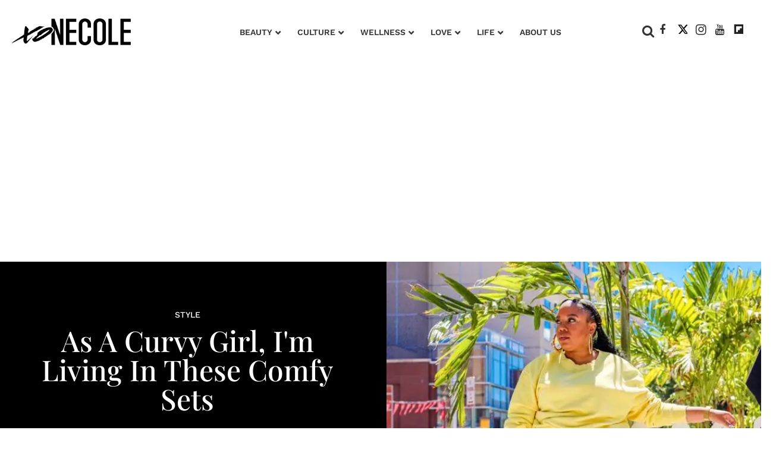

--- FILE ---
content_type: text/html; charset=utf-8
request_url: https://www.xonecole.com/as-a-curvy-girl-i-m-living-in-these-comfy-sets/
body_size: 75337
content:
<!DOCTYPE html><!-- Powered by RebelMouse. https://www.rebelmouse.com --><html lang="en"><head prefix="og: https://ogp.me/ns# article: https://ogp.me/ns/article#"><script type="application/ld+json"></script><style>article, aside, details, figcaption, figure, footer, header, hgroup, nav, section{display:block;}html{-webkit-text-size-adjust:100%;-ms-text-size-adjust:100%;}body{margin:0;font-size:1em;line-height:1.4;}body, button, input, select, textarea{;}::-moz-selection{background:#145a7c;color:#fff;text-shadow:none;}::selection{background:#145a7c;color:#fff;text-shadow:none;}:focus{outline:5px auto #2684b1;}a:hover, a:active{outline:0;}hr{display:block;height:1px;border:0;border-top:1px solid #ccc;margin:1em 0;padding:0;}q:before, q:after{content:"";content:none;}small{font-size:85%;}ul, ol{margin:1em 0;padding:0 0 0 40px;}nav ul, nav ol{list-style:none;list-style-image:none;margin:0;padding:0;}img{border:0;-ms-interpolation-mode:bicubic;vertical-align:middle;}form{margin:0;}label{cursor:pointer;}button, input{line-height:normal;}button, input[type="button"], input[type="reset"], input[type="submit"]{cursor:pointer;-webkit-appearance:button;}input[type="search"]::-webkit-search-decoration{-webkit-appearance:none;}button::-moz-focus-inner, input::-moz-focus-inner{border:0;padding:0;}input:invalid, textarea:invalid{background-color:#fccfcc;}.hidden{visibility:hidden;display:none !important;}.visuallyhidden.focusable:active, .visuallyhidden.focusable:focus{clip:auto;height:auto;margin:0;overflow:visible;position:static;width:auto;}.clearfix:before, .clearfix:after{content:"";display:table;}.clearfix:after{clear:both;}.clearfix{zoom:1;}html{font-size:18px;font-family:Playfair Display Regular, sans-serif;line-height:1;color:#363636;font-weight:normal;}body, button, input, select, textarea{font-family:Playfair Display Regular, sans-serif;color:#363636;}.col, body{font-size:1.6rem;line-height:1;}a{color:#363636;text-decoration:none;}a:hover{color:#e8e8e8;text-decoration:none;}.with-primary-color{color:#363636;}.with-primary-color:hover{color:#e8e8e8;}.js-tab, .js-keep-reading, .js-toggle{cursor:pointer;}button:focus, input[type="text"], input[type="email"]{outline:0;}audio, canvas, iframe, img, svg, video{vertical-align:middle;max-width:100%;}.main{position:relative;overflow:hidden;}.display-block{display:block;}.cover-all{position:absolute;width:100%;height:100%;}.fa{font-family:FontAwesome, fontawesome-mini !important;}.fa.fa-instagram{font-size:1.15em;}.fa-googleplus:before{content:"";}.post-partial, .overflow-visible{overflow:visible !important;}.js-expandable.expanded .js-expand, .js-expandable:not(.expanded) .js-contract{display:none;}.js-scroll-trigger{display:block;width:100%;}.color-inherit:hover, .color-inherit{color:inherit;}.js-appear-on-expand{transition:all .35s;height:0;overflow:hidden;opacity:0;}.content-container{display:none;}.logged-out-user .js-appear-on-expand{height:0;opacity:0;}.h1, .h2{margin:0;padding:0;font-size:1em;font-weight:normal;}.runner-spinner:before{content:"";display:block;padding-top:100%;}.content{margin-left:auto;margin-right:auto;max-width:1100px;width:90%;}.ad-tag{text-align:center;}.ad-tag__inner{display:inline-block;}.no-mb:not(:last-child){margin-bottom:0;}.sm-mt-0:not(:empty):before, .sm-mt-1:not(:empty):before, .sm-mt-2:not(:empty):before, .sm-mb-0:not(:empty):after, .sm-mb-1:not(:empty):after, .sm-mb-2:not(:empty):after, .md-mt-0:not(:empty):before, .md-mt-1:not(:empty):before, .md-mt-2:not(:empty):before, .md-mb-0:not(:empty):after, .md-mb-1:not(:empty):after, .md-mb-2:not(:empty):after, .lg-mt-0:not(:empty):before, .lg-mt-1:not(:empty):before, .lg-mt-2:not(:empty):before, .lg-mb-0:not(:empty):after, .lg-mb-1:not(:empty):after, .lg-mb-2:not(:empty):after{content:"";display:block;overflow:hidden;}.sm-mt-0:not(:empty):before{margin-bottom:0;}.sm-mt-1:not(:empty):before{margin-bottom:-10px;}.sm-mt-1 > *{margin-top:10px;}.sm-mt-2:not(:empty):before{margin-bottom:-20px;}.sm-mb-0:not(:empty):after{margin-top:0;}.sm-mb-1:not(:empty):after{margin-top:-10px;}.sm-mb-1 > *{margin-bottom:10px;}.sm-mb-2:not(:empty):after{margin-top:-20px;}.sm-mb-2 > *{margin-bottom:20px;}@media (min-width: 768px){.md-mt-0:not(:empty):before{margin-bottom:0;}}@media (min-width: 768px){.md-mt-1:not(:empty):before{margin-bottom:-10px;}}@media (min-width: 768px){.md-mt-2:not(:empty):before{margin-bottom:-20px;}}@media (min-width: 768px){.md-mb-0:not(:empty):after{margin-top:0;}}@media (min-width: 768px){.md-mb-1:not(:empty):after{margin-top:-10px;}}@media (min-width: 768px){.md-mb-2:not(:empty):after{margin-top:-20px;}}@media (min-width: 1024px){.lg-mt-0:not(:empty):before{margin-bottom:0;}}@media (min-width: 1024px){.lg-mt-1:not(:empty):before{margin-bottom:-10px;}}@media (min-width: 1024px){.lg-mt-2:not(:empty):before{margin-bottom:-20px;}}@media (min-width: 1024px){.lg-mb-0:not(:empty):after{margin-top:0;}}@media (min-width: 1024px){.lg-mb-1:not(:empty):after{margin-top:-10px;}}@media (min-width: 1024px){.lg-mb-2:not(:empty):after{margin-top:-20px;}}.mb-2 > *{margin-bottom:20px;}.mb-2 > :last-child{margin-bottom:0;}.v-sep > *{margin-bottom:20px;}@media (min-width: 768px){.v-sep > *{margin-bottom:40px;}}.v-sep > :last-child{margin-bottom:0;}@media only screen and (min-width: 768px){.hide-tablet-and-desktop{display:none !important;}}@media only screen and (min-width: 768px) and (max-width: 1023px){.hide-tablet{display:none !important;}}@media only screen and (min-width: 1024px){.hide-desktop{display:none !important;}}.row.px10{margin-left:-10px;margin-right:-10px;}.row.px10 > .col{padding-left:10px;padding-right:10px;}.row.px20{margin-left:-20px;margin-right:-20px;}.row.px20 > .col{padding-left:20px;padding-right:20px;}.row{margin-left:auto;margin-right:auto;overflow:hidden;}.row:after{content:"";display:table;clear:both;}.row:not(:empty){margin-bottom:-20px;}.col{margin-bottom:20px;}@media (min-width: 768px){.col{margin-bottom:40px;}}@media (min-width: 768px){.row:not(:empty){margin-bottom:-40px;}}.row .col{float:left;box-sizing:border-box;}.row .col.s12{width:100%;}@media only screen and (min-width: 768px){.row .col.m12{width:100%;}}@media only screen and (min-width: 1024px){.row .col.l3{width:25%;}}@media only screen and (min-width: 1024px){.row .col.l9{width:75%;}}@media only screen and (min-width: 1024px){.row .col.l12{width:100%;}}.widget{position:relative;box-sizing:border-box;}.widget:hover .widget__headline a{color:#e8e8e8;}.widget__headline{font-family:Playfair Display Regular, sans-serif;color:#363636;cursor:pointer;}.widget__headline-text{font-family:inherit;color:inherit;word-break:break-word;}.image, .widget__image{background-position:center;background-repeat:no-repeat;background-size:cover;display:block;z-index:0;}.widget__product-buy-btn:hover{color:#fff;}.rebellt-item.parallax.has-description:before, .rebellt-item.parallax.has-description:after{content:"";display:block;padding-bottom:100%;}.rebellt-item.parallax.has-description.is--mobile:before, .rebellt-item.parallax.has-description.is--mobile:after{padding-bottom:90vh;}.rebellt-ecommerce h3{font-size:1.8em;margin-bottom:15px;}.rebellt-ecommerce--vendor{font-size:1.5em;line-height:1.5;margin:25px 0;}.rebellt-ecommerce--price{font-size:1.5em;line-height:1.5;margin:25px 0;}.rebellt-ecommerce--buy{margin:15px 0;}.rebellt-ecommerce--btn{background-color:#000;color:#fff;display:inline-block;font-size:1.6rem;line-height:1em;padding:1.25rem;font-weight:700;}.rebellt-ecommerce--btn:hover{color:#fff;}.rebelbar.skin-simple{height:50px;line-height:50px;color:#363636;font-size:1.2rem;border-left:none;border-right:none;background-color:#fff;}.rebelbar.skin-simple .rebelbar__inner{position:relative;height:100%;margin:0 auto;padding:0 20px;}.rebelbar--fake.skin-simple{position:relative;border-color:#fff;}.rebelbar--fixed.skin-simple{position:absolute;width:100%;z-index:3;}.rebelbar.skin-simple .rebelbar__menu-toggle:hover{color:#e8e8e8;}.rebelbar.skin-simple .rebelbar__section-link:hover{color:#e8e8e8;}@media only screen and (min-width: 768px){.rebelbar.skin-simple{height:100px;line-height:100px;font-weight:700;}}@media only screen and (min-width: 768px){.rebelbar.skin-simple .rebelbar__inner{padding:0 40px;}}.menu-global{display:none;width:100%;position:fixed;z-index:3;color:#fff;background-color:#1a1a1a;height:100%;font-size:1.8rem;overflow-y:auto;overflow-x:hidden;line-height:1.6em;}@media (min-width: 768px){.menu-global{display:block;max-width:320px;top:0;-webkit-transform:translate(-320px);transform:translate(-320px);transform:translate3d(-320px, 0, 0);}}@media (min-width: 768px){.menu-global, .all-content-wrapper{transition:transform .2s cubic-bezier(.2, .3, .25, .9);}}.menu-overlay{position:fixed;top:-100%;left:0;height:0;width:100%;cursor:pointer;visibility:hidden;opacity:0;transition:opacity .2s;}.rm-embed-container.rm-embed-tiktok blockquote > section:before{content:"";display:block;width:100%;height:300px;border-radius:8px;}.logo__image, .image-element__img, .rm-lazyloadable-image{max-width:100%;height:auto;}.logo__image, .image-element__img{width:auto;}.sharebar a:hover{text-decoration:none;color:#fff;}.sharebar.with-first-button-caption:not(.enable-panel) .share:first-child:after{content:"Share";padding-left:5px;vertical-align:middle;}.share-media-panel-pinit_share:hover{opacity:.9;}@media (min-width: 768px){.sharebar.with-first-button-caption:not(.enable-panel) .share:first-child:after{content:"Share this story";padding-left:10px;vertical-align:middle;text-transform:uppercase;}}.action-btn:hover{color:#e8e8e8;border:2px solid #e8e8e8;border-color:#e8e8e8;}.search-form{;}.search-form__text-input{display:none;height:42px;font-size:1.3rem;background-color:#f4f4f4;border:none;color:#8f8f8f;text-indent:10px;padding:0;width:220px;position:absolute;right:-10px;top:0;bottom:0;margin:auto;}.search-form .search-form__submit{;}.search-form__text-input:focus, .search-form__submit:focus{border:0;-webkit-box-shadow:none;-moz-box-shadow:none;box-shadow:none;outline:0;}.search-form__open{vertical-align:middle;bottom:2px;display:inline-block;position:relative;color:#363636;font-size:1.9rem;}@media (min-width: 768px){.search-form{right:40px;}}.social-links__link{display:inline-block;padding:12px;line-height:0;width:25px;height:25px;border-radius:50%;margin:0 6px;font-size:1.5em;text-align:center;position:relative;vertical-align:middle;color:#fff;}.social-links__link:hover{color:#fff;}.social-links__link > span{position:absolute;top:0;left:0;right:0;bottom:0;margin:auto;height:1em;}.body hr{display:none;}.subscription-widget .social-links__link:hover{color:#e8e8e8;border-color:#e8e8e8;background:none;}.newsletter-element__form{text-align:center;position:relative;max-width:500px;margin-left:auto;margin-right:auto;}.newsletter-element__submit, .newsletter-element__input{border:0;padding:10px;font-size:1.6rem;font-weight:500;height:40px;line-height:20px;margin:0;}.newsletter-element__submit{background:#8e8e8e;color:#fff;position:absolute;top:0;right:0;}.newsletter-element__submit:hover{opacity:.9;}.newsletter-element__input{background:#f4f4f4;width:100%;color:#8f8f8f;padding-right:96px;box-sizing:border-box;}.social-tab-i .share-fb:after, .social-tab-i .share-tw:after{content:none;}.social-tab-i .icons-share.fb:before{content:"";}.social-tab-i .icons-share.tw:before{content:"";}.social-tab-i .icons-share.pt:before{content:"";}.social-tab-i .icons-share.tl:before{content:"";}.social-tab-i .icons-share.em:before{content:"";}.social-tab-i .icons-share.sprite-shares-close:before{content:"";}.social-tab-i .icons-share.sprite-shares-share:before{content:"";}@media only screen and (min-width: 769px){.share-tab-img:hover .social-tab-i{display:block;}}.accesibility-hidden{border:0;clip:rect(1px 1px 1px 1px);clip:rect(1px, 1px, 1px, 1px);height:1px;margin:-1px;overflow:hidden;padding:0;position:absolute;width:1px;background:#000;color:#fff;}.posts-custom .posts-wrapper:after{content:"";display:block;margin-bottom:-20px;}.posts-custom .widget{margin-bottom:20px;width:100%;}.posts-custom .widget__headline, .posts-custom .social-date{display:block;}.posts-custom .social-date{color:#a4a2a0;font-size:1.4rem;}.posts-custom[data-attr-layout_headline] .widget{vertical-align:top;}.posts-custom[data-attr-layout_headline="top"] .widget{vertical-align:bottom;}.posts-custom .posts-wrapper{margin-left:0;margin-right:0;font-size:0;line-height:0;}.posts-custom .widget{display:inline-block;}.posts-custom article{margin:0;box-sizing:border-box;font-size:1.6rem;line-height:1;}.posts-custom[data-attr-layout_columns="2"] article, .posts-custom[data-attr-layout_columns="3"] article, .posts-custom[data-attr-layout_columns="4"] article{margin:0 10px;}.posts-custom[data-attr-layout_columns="2"] .posts-wrapper, .posts-custom[data-attr-layout_columns="3"] .posts-wrapper, .posts-custom[data-attr-layout_columns="4"] .posts-wrapper{margin-left:-10px;margin-right:-10px;}@media (min-width: 768px){.posts-custom[data-attr-layout_columns="2"] .widget{width:50%;}}@media (min-width: 768px){.posts-custom[data-attr-layout_columns="3"] .widget{width:33.3333%;}}.posts-custom .widget__headline{font-size:1em;font-weight:700;word-wrap:break-word;}.posts-custom .widget__section{display:block;}.posts-custom .widget__head{position:relative;}.posts-custom .main-author__avatar, .posts-custom .social-author__avatar{float:left;border-radius:50%;margin-right:8px;height:30px;width:30px;min-width:30px;overflow:hidden;position:relative;}.posts-custom .main-author__name, .posts-custom .social-author__name{color:#1f1f1f;font-size:1.4rem;font-weight:700;line-height:1;display:inline;overflow:hidden;text-overflow:ellipsis;white-space:nowrap;position:relative;}.posts-custom .main-author__name:hover, .posts-custom .social-author__name:hover, .posts-custom .main-author__social-name:hover, .posts-custom .social-author__social-name:hover{;}.posts-custom[data-attr-layout_carousel] .posts-wrapper:after{margin-bottom:0 !important;}.posts-custom .slick-arrow:before{position:absolute;left:0;right:0;width:13px;bottom:0;top:0;margin:auto;height:16px;}.posts-custom .slick-arrow:hover{background:#e8e8e8;opacity:1;}.posts-custom .slick-dots .slick-active button, .posts-custom .slick-dots button:hover{background:#e8e8e8;}.posts-custom hr{display:none;}.posts-custom{font-family:Playfair Display Regular, sans-serif;}.posts-custom a{word-wrap:break-word;}.posts-custom .body .image-media, .posts-custom .body .giphy-image .media-photo-credit{display:block;}.posts-custom .widget__shares{margin-left:-10px;margin-right:-10px;font-size:0;}.posts-custom .widget__shares .share{display:inline-block;padding:5px;line-height:0;width:25px;height:25px;border-radius:50%;margin:0 10px;font-size:1.5rem;text-align:center;position:relative;vertical-align:middle;color:#fff;}.posts-custom .widget__shares .share:hover{color:#fff;}.posts-custom .widget__shares i{left:0;right:0;bottom:0;margin:auto;height:1em;}.infinite-scroll-wrapper:not(.rm-loading){width:1px;height:1px;}.widget__shares button.share, .social-tab-buttons button.share{box-sizing:content-box;}.post-splash-custom .widget__shares .share:hover{color:#fff;}.post-authors__fb-like[fb-xfbml-state="rendered"]:before{content:"Like us on Facebook";line-height:20px;display:inline-block;vertical-align:middle;margin-right:15px;}.post-pager{display:table;width:100%;}.post-pager__btn:hover{background:#e8e8e8;color:#fff;}.post-pager__btn:hover .fa{padding:0 5px;}.list{display:block;margin-left:-1em;margin-right:-1em;padding:0;}.list__item{display:inline-block;padding:1em;}.widget__head .rm-lazyloadable-image{width:100%;}.share-plus:hover{background-color:#aaa;}.share-facebook, .share-fb{background-color:#1777f2;}.share-facebook:hover, .share-fb:hover{background-color:#318bff;}.share-twitter, .share-tw{background-color:#50abf1;}.share-twitter:hover, .share-tw:hover{background-color:#00a8e5;}.share-apple:hover{background-color:#333;}.share-linkedin:hover{background:#006da8;}.share-pinterest{background-color:#ce1e1f;}.share-pinterest:hover{background:#bb2020;}.share-googleplus:hover{background-color:#c73c26;}.share-email{background-color:#5e7286;}.share-email:hover{background:#48596b;}.share-tumblr{background-color:#2c4762;}.share-tumblr:hover{background-color:#243c53;}.share-sms:hover{background-color:#fd7e14;}.share-instagram{background-color:#3f729b;}.share-instagram:hover{background-color:#4b88b9;}.share-youtube{background-color:#cd201f;}.share-youtube:hover{background-color:#ea2524;}.share-linkedin:hover{background-color:#005d8e;}.share-slack:hover{background-color:#0077b5;}.share-openid:hover{background-color:#e6881c;}.rm-component{display:contents !important;}.fullscreen-slideshow--close, .fullscreen-slideshow--close:after, .fullscreen-slideshow--close:hover, .fullscreen-slideshow__sidebar--content ._headline a:hover{color:#fff;}.main{background-color:var(--white-color) !important;}.xo-current-post.xo-author-bio .fa:before{color:#000;}.widget:hover .widget__headline a, a.widget__headline-text:hover{color:var(--black-color) !important;}.text-over-posts .widget:hover .widget__headline a, .text-over-posts a.widget__headline-text:hover{color:var(--white-color) !important;}.xo-current-post .col{margin-bottom:40px !important;}.post-page-wrap .xo-current-post .widget__section{font-family:var(--work-sans-medium);font-style:normal;font-weight:500;font-size:14px;line-height:130%;text-transform:uppercase;text-align:center;}.post-page-wrap .widget__section{font-family:var(--work-sans-medium);font-style:normal;font-weight:500;font-size:14px;line-height:130%;text-transform:uppercase;color:var(--magenta-color);}.post-page-wrap .xo-current-post .widget__section{color:var(--white-color);}.post-page-wrap .xo-current-post h1.widget__headline{font-family:var(--playfair-display-medium);font-style:normal;font-weight:500;font-size:48px;line-height:103.5%;color:var(--white-color);text-align:center;cursor:default !important;}.post-page-wrap .body-description p, .post-page-wrap .body-description li{font-family:var(--work-sans-light);font-style:normal;font-weight:300;font-size:16px;line-height:180%;color:var(--black-color);}.post-page-wrap h3, .post-page-wrap h3[data-role="headline"]{font-family:var(--work-sans-semi-bold);font-style:normal;font-weight:600;font-size:22px;line-height:140%;color:var(--black-color);margin-block-start:16px;margin-block-end:16px;}.post-page-wrap p em{font-family:var(--work-sans-light);font-style:italic;font-weight:300;font-size:18px;line-height:160%;color:var(--black-color);}.post-page-wrap .body-description h4 a, .post-page-wrap .body-description p a{border-bottom:1px solid;color:var(--dark-magenta-color) !important;}.post-page-wrap .social-author__name{font-family:var(--work-sans-medium);font-style:normal;font-weight:500;font-size:16px;line-height:140%;text-transform:uppercase;}.post-page-wrap .xo-current-post .badge-list-sponsored:before{content:"SPONSORED BY ";vertical-align:super;font-family:var(--work-sans-semi-bold);font-style:normal;font-weight:600;font-size:14px;line-height:140%;color:var(--white-color);}.post-page-wrap .xo-current-post-date .posts-custom .social-date{text-align:center;}.post-page-wrap .posts-custom .social-date{font-family:var(--work-sans-medium);font-style:normal;font-weight:500;font-size:13px;line-height:140%;color:var(--light-grey-color);margin-top:0;}.xo-current-post-date .posts-custom .social-author__avatar{border-radius:50%;height:80px;width:80px;min-width:30px;overflow:hidden;position:relative;margin:25px 0 10px;}.post-page-wrap .horizontal-layout.xo-current-post-date .posts-custom .social-author__name{font-family:var(--work-sans-medium);font-style:normal;font-weight:500;font-size:16px;line-height:140%;text-transform:uppercase;text-align:center;color:var(--white-color) !important;}.post-page-wrap .xo-current-post-date .social-author{display:flex;flex-direction:column;justify-content:center;align-items:center;}.post-page-wrap .widget__shares a, .post-page-wrap .widget__shares .share{background:none;max-width:30px;margin:0;font-size:20px;overflow:hidden;}.post-page-wrap .xo-author-bio .posts-custom .widget__shares{text-align:left;}.post-page-wrap .social-author, .article.boost-spot-post .social-author{margin-top:20px;margin-bottom:10px;}.post-page-wrap .posts-custom .widget__shares{display:block;padding:0;vertical-align:middle;margin-left:0;margin-right:0;text-align:center;}.post-page-wrap .share.share-tw:after{content:" ";display:none;}.post-page-wrap .posts-custom .widget__shares a, .post-page-wrap .posts-custom .widget__shares .share{display:inline-block;padding:0;line-height:0;border-radius:5px;margin:0 3px;font-size:20px;text-align:center;position:relative;vertical-align:middle;color:var(--black-color);}.post-page-wrap .xo-current-post .posts-custom .widget__shares a, .post-page-wrap .xo-current-post .posts-custom .widget__shares .share{align-content:center;color:var(--white-color) !important;}.post-page-wrap .sharebar.with-first-button-caption:not(.enable-panel) .share.share-pinterest:after, .post-page-wrap .widget__shares .share-pinterest :after, .post-page-wrap .sharebar.with-first-button-caption:not(.enable-panel) .share:first-child:after, .post-page-wrap .widget__shares .share-fb .fb:after{display:none;content:"" !important;}.post-page-wrap .widget__shares .share-fb .fb:before{content:"" !important;}.post-page-wrap .image-media.media-photo-caption p, .post-page-wrap .image-media.media-photo-credit p{font-size:14px;line-height:125%;}.post-page-wrap h4, .post-page-wrap strong[data-redactor-tag="strong"]{font-family:var(--work-sans-semi-bold);font-style:normal;font-weight:600;font-size:16px;line-height:160%;color:#222;display:block;background-color:#bd337f0d;padding:20px 16px;border-top:1px solid #bd337fb8;border-bottom:1px solid #bd337fb8;}.post-page-wrap .xo-infy-scroll-wrap .posts-custom .widget__shares a, .post-page-wrap .xo-infy-scroll-wrap .posts-custom .widget__shares .share{background:#eee;border-radius:19px;}.post-page-wrap .xo-infy-scroll-wrap .posts-custom .widget__shares i{position:absolute;font-size:14px;top:3px;}.xo-infy-scroll-ew .widget__headline{font-family:var(--playfair-display-regular);font-style:normal;font-weight:400;font-size:39px;line-height:130%;color:var(--black-color);}.xo-infy-scroll-ew .social-author__avatar{float:left;border-radius:50%;margin-right:8px;height:36px;width:36px;min-width:30px;overflow:hidden;}.post-page-wrap .posts-custom .social-author__name:hover{color:var(--black-color);}.xo-infy-scroll-ew .social-author, .xo-infy-scroll-ew .posts-custom .social-date{display:inline-block;}.xo-infy-scroll-ew .widget__body{padding:24px 20px;}.xo-infy-scroll-ew .mb-2{background-color:var(--white-color);}.xo-infy-scroll-wrap .widget__shares.share-panel{display:block;}a.post-tags-primary-link:hover{color:var(--magenta-color) !important;}.xo-infy-scroll-wrap .widget__show-more{width:232px;padding:18px;font-family:var(--work-sans-bold);font-style:normal;font-weight:700;font-size:15px;line-height:20px;color:var(--white-color);background:var(--black-color);border-color:var(--black-color);margin-bottom:40px;}.post-page-wrap .xo-current-post-date .social-author{margin-top:10px;}.rm-col-left.col .widget__body{padding:140px 43px 0;}@media (max-width: 1200px){.post-page-wrap .xo-current-post h1.widget__headline{font-size:30px;}}@media (max-width: 1300px){.rm-col-left.col .widget__body{padding:80px 43px 0;}}@media (min-width: 1024px){.sticky-container.row-wrapper > .row{display:grid;grid-template-columns:1fr clamp(300px, 25vw, 25%);gap:24px;}}@media (min-width: 1024px){.sticky-container.row-wrapper > .row > .col{float:none;width:100%;height:100%;padding:0 !important;}}@media (min-width: 1024px){.sticky-wrap{position:sticky;top:110px;}}@media (min-width: 1024px){.main, .sticky-container.row-wrapper > .row, .sticky-container.row-wrapper, .sticky-container.row-wrapper > .row > col{overflow:unset;}}.xo-sidebar-posts-1 .widget__headline{font-family:var(--playfair-display-regular);font-style:normal;font-weight:400;font-size:23px;line-height:130%;color:var(--black-color);}.xo-sidebar-posts-1 .widget__section{font-family:var(--work-sans-medium);font-style:normal;font-weight:500;font-size:14px;line-height:130%;text-transform:uppercase;color:var(--magenta-color);}.xo-sidebar-posts-1 .posts-custom .social-author__name{font-family:var(--work-sans-light);font-style:normal;font-weight:300;font-size:14px;line-height:16px;letter-spacing:.05em;color:var(--black-color);}.xo-sidebar-posts-1 .posts-custom .main-author__avatar, .xo-sidebar-posts-1 .posts-custom .social-author__avatar{display:none;}.xo-sidebar-posts-1 .posts-custom .widget{margin-bottom:10px;border-bottom:1px solid;}.xo-sidebar-posts-1 .widget__body{margin-bottom:40px;}li.around-the-web__item:before, li.from-your-site__item:before{height:4px;width:4px;background-color:var(--black-color);border-radius:50%;display:inline-block;content:" ";}.around-the-web .from-your-site__headline{visibility:hidden !important;font-size:0 !important;margin-bottom:-5px !important;}.around-the-web .from-your-site__headline:after{content:"MORE FROM XONECOLE:";text-transform:none;font-family:var(--work-sans-semi-bold);font-style:normal;font-weight:600;line-height:140%;visibility:visible !important;font-size:22px !important;}.around-the-web .from-your-site__link{font-family:var(--work-sans-medium);font-style:normal;font-weight:500;line-height:140%;text-transform:capitalize;border-bottom:0 solid;display:inline-flex;width:95%;color:var(--black-color) !important;text-decoration:none !important;font-size:16px !important;text-decoration-line:underline !important;}.around-the-web .around-the-web__headline:after{content:"MORE LINKS WE LIKE:";text-transform:none;font-family:var(--work-sans-semi-bold);font-style:normal;font-weight:600;font-size:18px;line-height:26px;visibility:visible !important;}.widget__show-more{border-radius:3px;font-size:13px;font-weight:700;color:#000;margin:10px auto 0;border:1px solid #000;padding:5px 0;width:50%;font-family:Roboto;text-transform:uppercase;background-color:#fff;text-align:center;}@font-face {font-family: Playfair Display Medium;font-weight: 500;font-style: normal;font-display: swap;unicode-range: U+??, U+131, U+152-153, U+2BB-2BC, U+2C6, U+2DA, U+2DC, U+2000-206F, U+2074, U+20AC, U+2122, U+2191, U+2193, U+2212, U+2215, U+FEFF, U+FFFD;src: url("https://fonts.gstatic.com/s/playfairdisplay/v30/nuFiD-vYSZviVYUb_rj3ij__anPXDTzYgA.woff2") format("woff2");}@font-face {font-family: Playfair Display Regular;font-weight: 400;font-style: normal;font-display: swap;unicode-range: U+??, U+131, U+152-153, U+2BB-2BC, U+2C6, U+2DA, U+2DC, U+2000-206F, U+2074, U+20AC, U+2122, U+2191, U+2193, U+2212, U+2215, U+FEFF, U+FFFD;src: url("https://fonts.gstatic.com/s/playfairdisplay/v30/nuFiD-vYSZviVYUb_rj3ij__anPXDTzYgA.woff2") format("woff2");}@font-face {font-family: Work Sans Bold;font-weight: 700;font-style: normal;font-display: swap;unicode-range: U+??, U+131, U+152-153, U+2BB-2BC, U+2C6, U+2DA, U+2DC, U+2000-206F, U+2074, U+20AC, U+2122, U+2191, U+2193, U+2212, U+2215, U+FEFF, U+FFFD;src: url("https://fonts.gstatic.com/s/worksans/v18/QGYsz_wNahGAdqQ43Rh_fKDp.woff2") format("woff2");}@font-face {font-family: Work Sans Semi Bold;font-weight: 600;font-style: normal;font-display: swap;unicode-range: U+??, U+131, U+152-153, U+2BB-2BC, U+2C6, U+2DA, U+2DC, U+2000-206F, U+2074, U+20AC, U+2122, U+2191, U+2193, U+2212, U+2215, U+FEFF, U+FFFD;src: url("https://fonts.gstatic.com/s/worksans/v18/QGYsz_wNahGAdqQ43Rh_fKDp.woff2") format("woff2");}@font-face {font-family: Work Sans Medium;font-weight: 500;font-style: normal;font-display: swap;unicode-range: U+??, U+131, U+152-153, U+2BB-2BC, U+2C6, U+2DA, U+2DC, U+2000-206F, U+2074, U+20AC, U+2122, U+2191, U+2193, U+2212, U+2215, U+FEFF, U+FFFD;src: url("https://fonts.gstatic.com/s/worksans/v18/QGYsz_wNahGAdqQ43Rh_fKDp.woff2") format("woff2");}@font-face {font-family: Work Sans Light;font-weight: 300;font-style: normal;font-display: swap;unicode-range: U+??, U+131, U+152-153, U+2BB-2BC, U+2C6, U+2DA, U+2DC, U+2000-206F, U+2074, U+20AC, U+2122, U+2191, U+2193, U+2212, U+2215, U+FEFF, U+FFFD;src: url("https://fonts.gstatic.com/s/worksans/v18/QGYsz_wNahGAdqQ43Rh_fKDp.woff2") format("woff2");}:root{--playfair-display-bold:"Playfair Display Bold", sans-serif;--playfair-display-semibold:"Playfair Display Semi Bold", sans-serif;--playfair-display-medium:"Playfair Display Medium", sans-serif;--playfair-display-regular:"Playfair Display Regular", sans-serif;--work-sans-bold:"Work Sans Bold", sans-serif;--work-sans-semi-bold:"Work Sans Semi Bold", sans-serif;--work-sans-medium:"Work Sans Medium", sans-serif;--work-sans-light:"Work Sans Light", sans-serif;--seagreen-color:#067ba7;--black-color:#222;--magenta-color:#c0118c;--purple-color:#a95ecc;--light-magenta-color:#cc5094;--dark-magenta-color:#bd337f;--light-grey-color:#9e9e9e;--light-pink-color:#bd337f0d;--light-purple-color:#a95ecc1a;--white-color:#fff;--dark-pink-color:#f02c81;--dark-blue-color:#2a348e;--dark-brown-color:#a95530;--light-purple-color:#f6effa;}.ad-tag{display:none;}.rblad_placeholder{margin:20px auto;}div[id*="skm-boomerang"]:before{content:"ADVERTISEMENT";font-family:var(--work-sans-medium);font-style:normal;font-weight:500;font-size:11px;line-height:100%;color:var(--light-grey-color);display:block;padding:5px;text-align:center;}.navbar-desktop .fa.fa-flipboard:after{background-image:url("data:image/svg+xml,%3Csvg xmlns='http://www.w3.org/2000/svg' width='16' height='16' viewBox='0 0 16 16' fill='none'%3E%3Cpath d='M0.700928 0V16H16.7009V0H0.700928ZM13.5009 6.4H10.3009V9.6H7.10093V12.8H3.90093V3.2H13.5009V6.4Z' fill='%23222222'/%3E%3C/svg%3E");background-size:contain;background-position:center;background-repeat:no-repeat;display:block;width:16px;height:16px;content:"";}.posts-custom .main-author__name:hover, .posts-custom .social-author__name:hover, .posts-custom .main-author__social-name:hover, .posts-custom .social-author__social-name:hover{color:var(--black-color) !important;}.search-form{z-index:1;top:1px;position:relative !important;right:0 !important;}.search-form .search-form__text-input{display:none;height:42px;font-size:1.3rem;background-color:#f4f4f4;border:none;color:#8f8f8f;text-indent:10px;padding:0;width:220px;position:absolute;right:-10px;top:0;bottom:0;margin:auto;}.search-form .search-form__submit{display:none;position:relative;border:none;bottom:2px;background-color:#0000;}.search-form .search-form__text-input:focus, .search-form .search-form__submit:focus{border:0;-webkit-box-shadow:none;-moz-box-shadow:none;box-shadow:none;outline:0;}.search-form .search-form__open{vertical-align:middle;bottom:2px;display:inline-block;position:relative;}body{min-height:100%;}.body{font-family:var(--work-sans-light) !important;}.sharebar.with-first-button-caption:not(.enable-panel) .share:first-child:after, .widget__shares .share-fb .fb:after{content:"Share";padding-left:6px;vertical-align:middle;font-size:13px;text-transform:none;font-family:Helvetica;font-weight:bold;}@media (min-width: 1025px){.rblad_placeholder{margin:30px auto;}}@media (min-width: 768px){.rebelbar.skin-simple .rebelbar__inner{padding:0 20px !important;}}@media (min-width: 768px){.sharebar.with-first-button-caption:not(.enable-panel) .share.share-tw:after{content:"Tweet";padding-left:10px;vertical-align:middle;font-size:15px;font-family:Helvetica Neue, Helvetica, Arial;text-transform:none;}}@media (min-width: 768px){.sharebar.with-first-button-caption:not(.enable-panel) .share.share-pinterest:after, .widget__shares .share-pinterest :after{content:"Pin It";padding-left:10px;vertical-align:middle;font-size:15px;font-family:Helvetica Neue, Helvetica, Arial;text-transform:none;}}.widget__shares .share-pinterest :after{font-weight:bold !important;}.js-listicle-body .rebellt-item h3{display:block;}.social-author__name{text-transform:uppercase;}.social-date__text{text-transform:uppercase;}.social-author__name:before{content:"" !important;}.posts-custom .social-date{margin-left:5px !important;}.widget__shares .share-pinterest :after{position:relative;top:-2px;font-weight:bold !important;}.sharebar, #fb-share__count--placeholder, #fb-share__count--placeholder__bottom, .share__count__placehoder__div, .posts-custom .widget__shares{display:inline-block;padding:0 10px 30px 0;vertical-align:top;margin-left:0;margin-right:0;}.sharebar .share, .posts-custom .widget__shares a, .posts-custom .widget__shares .share{vertical-align:top;height:28px;padding:0;line-height:28px;border-radius:3px;font-size:12px;font-weight:bold;width:84px !important;}.sharebar button.share, .widget__shares .share{border:none;align-content:center;}.posts-custom .widget__shares a, .posts-custom .widget__shares .share{margin:0 10px 0 0;}.sharebar .fa-facebook:before{;}.share.share-tw:after{content:"Twitter";padding-left:5px;vertical-align:middle;}.posts-custom .widget__shares i{position:relative;font-size:18px;top:3px;}.widget__shares .share-fb .fb:before{content:"";font-size:15px;}.widget__shares .share-fb .fb:after{position:relative;top:-1px;}.sharebar .fa-facebook:before{content:"";font-size:15px;line-height:20px;}.rebelbar .fa-facebook:before, .navbar-desktop .fa-instagram:before, .navbar-desktop .fa-youtube:before{display:block;width:16px !important;height:16px !important;}.xo-current-post.xo-current-post-date .widget__shares .share-pinterest .fa-pinterest:before, .xo-current-post.xo-current-post-date .widget__shares .share-email .fa-envelope:before, .xo-current-post.xo-current-post-date .widget__shares .share-fb .fb:before, .xo-current-post.xo-current-post-date .widget__shares .share-tumblr .fa-tumblr:before, .xo-current-post.xo-current-post-date .widget__shares .share-tw .fa-twitter:before{display:block;width:19px !important;height:19px !important;}.xo-current-post.xo-author-bio .widget__shares.share-panel .fa-twitter:before, .fa-twitter:before{background-image:url("data:image/svg+xml,%3Csvg xmlns='http://www.w3.org/2000/svg' width='18' height='20' viewBox='0 0 16 18' fill='none'%3E%3Cpath d='M12.6007 0.487427H15.054L9.694 6.61409L16 14.9494H11.0627L7.196 9.89343L2.77067 14.9494H0.316L6.04933 8.39609L0 0.488093H5.06267L8.558 5.10943L12.6007 0.487427ZM11.74 13.4814H13.0993L4.324 1.87876H2.86533L11.74 13.4814Z' fill='black'/%3E%3C/svg%3E");background-repeat:no-repeat;width:16px;height:16px;display:block;margin-left:2px;content:"" !important;}.post-page-wrap .xo-infy-scroll-wrap .widget__shares.share-panel .fa-twitter:before{background-image:url("data:image/svg+xml,%3Csvg xmlns='http://www.w3.org/2000/svg' width='16' height='16' viewBox='0 0 16 18' fill='none'%3E%3Cpath d='M12.6007 0.487427H15.054L9.694 6.61409L16 14.9494H11.0627L7.196 9.89343L2.77067 14.9494H0.316L6.04933 8.39609L0 0.488093H5.06267L8.558 5.10943L12.6007 0.487427ZM11.74 13.4814H13.0993L4.324 1.87876H2.86533L11.74 13.4814Z' fill='black'/%3E%3C/svg%3E") !important;}.horizontal-layout .widget__shares.share-panel .fa-twitter:before{background-image:url("data:image/svg+xml,%3Csvg xmlns='http://www.w3.org/2000/svg' width='20' height='20' viewBox='0 0 16 18' fill='none'%3E%3Cpath d='M12.6007 0.487427H15.054L9.694 6.61409L16 14.9494H11.0627L7.196 9.89343L2.77067 14.9494H0.316L6.04933 8.39609L0 0.488093H5.06267L8.558 5.10943L12.6007 0.487427ZM11.74 13.4814H13.0993L4.324 1.87876H2.86533L11.74 13.4814Z' fill='white'/%3E%3C/svg%3E") !important;}.post-page-wrap .latest-infy-scroll .widget__shares.share-panel .fa-twitter:before{margin-left:7px;background-image:url("data:image/svg+xml,%3Csvg xmlns='http://www.w3.org/2000/svg' width='16' height='16' viewBox='0 0 16 18' fill='none'%3E%3Cpath d='M12.6007 0.487427H15.054L9.694 6.61409L16 14.9494H11.0627L7.196 9.89343L2.77067 14.9494H0.316L6.04933 8.39609L0 0.488093H5.06267L8.558 5.10943L12.6007 0.487427ZM11.74 13.4814H13.0993L4.324 1.87876H2.86533L11.74 13.4814Z' fill='black'/%3E%3C/svg%3E") !important;}.rebelbar__inner .fa-twitter:before{content:"" !important;}.icons-share.fa-twitter:before{content:"" !important;}.post-page-wrap .xo-infy-scroll-wrap .fa-twitter:before{margin-left:7px;}.post-page-wrap .xo-infy-scroll-wrap .posts-custom .widget__shares i.fa-twitter{top:0 !important;}.xo-current-post .widget__shares .share-fb .fb:before{font-size:17px;}.newsletter-wrap .fa-twitter:before{background-image:url("data:image/svg+xml,%3Csvg xmlns='http://www.w3.org/2000/svg' width='16' height='15' viewBox='0 0 16 15' fill='none'%3E%3Cpath d='M12.6007 0.487427H15.054L9.694 6.61409L16 14.9494H11.0627L7.196 9.89343L2.77067 14.9494H0.316L6.04933 8.39609L0 0.488093H5.06267L8.558 5.10943L12.6007 0.487427ZM11.74 13.4814H13.0993L4.324 1.87876H2.86533L11.74 13.4814Z' fill='white'/%3E%3C/svg%3E") !important;content:"" !important;}#sTop_Bar_0_0_12_0_0_10{width:100%;z-index:9;position:fixed;margin-bottom:0;}@media (min-width: 768px) and (max-width: 1023px){#sTop_Bar_0_0_12_0_0_10{position:fixed;}}.announcement-post-wrapper{position:relative;}.announcement-post-wrapper .announcement-bar-post:empty{display:none;}.close-announcement{position:absolute;cursor:pointer;right:45px;top:8px;transform:rotate(45deg);font-size:26px;color:#fff;font-weight:100;}.announcement-bar-post{height:41px;background:var(--black-color);width:100%;z-index:99;}.show-search.search-form .search-form__open.fa-search:before{content:"";}.search-form .search-form__open{color:#333;font-size:22px;}.search-form .search-form__open:hover, .search-form .search-form__open{color:#333;}.navbar-desktop .sm-mb-2{display:none;}.navigation{display:flex;align-items:flex-start;justify-content:flex-start;background-color:var(--white-color);}.navigation__dropdown .list{display:none;position:absolute;line-height:40px;background-color:var(--white-color);min-width:220px;border-radius:2px;z-index:20;text-align:left;left:8px;box-shadow:0 2px 2px #00000040;border-radius:4px;top:70px;}.list__item:hover{color:#363636;opacity:1;}.navigation__dropdown:hover .list{display:block;}.navigation__dropdown .list__item{font:600 14px var(--work-sans-semi-bold);display:block;padding:16px 24px;font-style:normal;line-height:16px;}.navigation__dropdown .text-element:hover{color:var(--seagreen-color);}.navigation__dropdown{cursor:pointer;margin-left:7px;margin-right:7px;position:relative;}.navigation__dropdown .text-element{font:600 14px var(--work-sans-semi-bold);display:inline-block;padding:0 13px 0 10px;font-style:normal;line-height:16px;}.navigation__dropdown:not(.no-dropdown) .text-element:after{content:"";transform:translateY(-1px);width:0;font-family:FontAwesome;font-size:10px;display:inline-block;margin-left:5px;vertical-align:middle;margin-top:-2px;}.rebelbar .fa-facebook:before{content:"" !important;}@media (min-width: 20px) and (max-width: 767px){.search-form{margin:0 40px 0 15px;}}@media (min-width: 20px) and (max-width: 767px){.search-form__open{margin-top:3px;}}.rebelbar .fa-facebook:before{content:"";}.navbar-opened .fa-bars:before{content:"";font-size:29px;}.logged-out-user #main-menu{display:none;}.rebelbar.skin-simple .rebelbar__inner{box-sizing:border-box;max-width:1440px;}.main-menu{width:100%;display:block;float:left;padding:0;margin:0;}@media (min-width: 768px) and (max-width: 1023px){#main-menu{display:block;}}@media (min-width: 768px) and (max-width: 1023px){.custom__sections-link:hover{color:#363636 !important;}}@media (min-width: 1024px){.section-link:hover{color:#363636;}}@media (min-width: 1024px){.custom__dropdown-container:hover i.fa-chevron-down:before{content:"";}}@media (min-width: 1024px){.custom__dropdown:after{bottom:100%;left:50%;border:solid #0000;content:"";height:0;width:0;position:absolute;pointer-events:none;border-width:8px;margin-left:-15px;}}@media (min-width: 1024px){.custom__dropdown-container:hover .custom__sections-link{color:#363636;}}@media (min-width: 1024px){.custom__dropdown-container:hover .custom__dropdown{display:block;}}@media (min-width: 1024px){.custom__dropdown-link:hover{background:#e8e8e8;color:#363636;opacity:1;}}@media (min-width: 1185px){.navbar-desktop .sm-mb-2{display:inline-block;}}#sTop_Bar_0_0_12_0_0_10_1_1{margin:0 auto;}#sTop_Bar_0_0_12_0_0_10_1_1_0_0{display:flex;justify-content:space-between;align-items:flex-start;height:100px;}#sTop_Bar_0_0_12_0_0_10_1_1_0_0_0{width:250px;}#sTop_Bar_0_0_12_0_0_10_1_1_0_0_0_0_1_0.image-element .image-element__img{height:auto;width:200px;}#sTop_Bar_0_0_12_0_0_10_1_1_0_0_2{display:flex;gap:50px;}#sTop_Bar_0_0_12_0_0_10_1_1_0_0_2_1_0{text-align:left;}#sTop_Bar_0_0_12_0_0_10_1_1_0_0_2_1_0 .social-links{display:inline-flex;height:100px;align-items:center;}#sTop_Bar_0_0_12_0_0_10_1_1_0_0_2_1_0 .social-links__link{color:#333;font-size:18px;padding:0;width:20px;background-color:#fff0;}#sTop_Bar_0_0_12_0_0_11{height:130px;margin:0;padding:0;}.initial_recirculation_container{display:none;}.first_related, .relatedPost_fixed, .trending_related{background:#a83ae4;background:linear-gradient(90deg, #a83ae4 0%, #6b24e9 35%, #de3ae4 100%);border-radius:12px;box-shadow:0 4px 12px #0000004a;padding:24px;}.first_related .widget__headline:before{content:"RELATED";font-family:var(--work-sans-semi-bold);color:var(--white, #fff);font-size:14px;padding-right:20px;}.relatedPost_fixed .text-element, .trending_related .text-element{color:var(--white, #fff);font-family:var(--playfair-display-regular);text-shadow:2px 3px 7px #0003;font-size:18px;font-weight:500;line-height:normal;text-align:center;}.relatedPost_fixed .widget, .first_related .widget, .trending_related .widget{background-color:unset;}.relatedPost_fixed .widget__headline, .trending_related .widget__headline, .first_related .widget__headline{color:var(--white, #fff);text-shadow:2px 3px 7px #0003;font-size:18px;font-weight:400;line-height:130%;}.widget:hover .first_related .widget__headline a, .first_related a.widget__headline-text:hover, .widget:hover .trending_related .widget__headline a, .trending_related a.widget__headline-text:hover, .relatedPost_fixed .widget:hover .widget__headline a, .relatedPost_fixed a.widget__headline-text:hover{color:var(--white, #fff) !important;}.relatedPost_fixed .row, .trending_related .row{display:flex;align-items:center;}.relatedPost_fixed .text-element{display:table;margin-bottom:22px;margin-top:-10px;}.trending_related .text-element span, .relatedPost_fixed .text-element span{display:table-cell;text-align:center;}.relatedPost_fixed .text-element #left, .relatedPost_fixed .text-element #right{width:50%;border-bottom:1px solid #fff;}.relatedPost_fixed .text-element #center{padding:0 0 8px;display:inline-block;position:relative;top:10px;padding:0 12px;width:max-content;}.relatedPost_fixed{margin:0 16px;}.relatedPost_fixed h2{font-family:var(--playfair-display-regular);text-shadow:2px 3px 7px #0003;font-size:18px;font-weight:500;margin-block-end:0;margin-block-start:0;}@media (min-width: 768px){.first_related .widget__headline:before{content:none;}}@media (min-width: 768px){.relatedPost_fixed{margin:unset;margin-bottom:20px;}}@media (min-width: 768px){.relatedPost_fixed .row .rm-col-center{width:12% !important;}}@media (min-width: 768px){.trending_related .text-element #left, .relatedPost_fixed .text-element #left, .trending_related .text-element #right, .relatedPost_fixed .text-element #right{width:50%;border-bottom:1px solid #fff;display:table-cell;}}@media (min-width: 768px){.trending_related .text-element #center, .relatedPost_fixed .text-element #center{display:inline-block;position:relative;top:10px;padding:0 12px;width:max-content;border:none;}}#sPost_Default_Horizontal_0_0_9_0_0_11{background-color:var(--white-color);max-width:1440px;margin:auto;}#sPost_Default_Horizontal_0_0_9_0_0_11_0_1_0.row-wrapper{max-width:1440px;width:100%;margin:auto;background-color:#000;}.post-page-wrap .xo-author-bio .snark-line{padding:24px;min-height:100px;background:var(--light-pink-color);}.post-page-wrap .xo-current-post .social-author-wrap .social-author__avatar{float:left;border-radius:50%;margin-right:30px;height:80px;width:80px;min-width:30px;overflow:hidden;}.post-page-wrap .bio-wrap{display:flex;flex-direction:column;justify-content:space-between;gap:24px;}.post-page-wrap .author-bio-wrap{display:flex;flex-direction:column;align-items:flex-start;gap:2px;}.post-page-wrap .profile-bio .social-icons{display:flex;flex-direction:row;gap:10px;align-items:center;}.author-bio-wrap .social-author__bio{color:var(--black-color);font-family:var(--work-sans-bold);font-size:14px;font-style:normal;font-weight:700;line-height:140%;text-transform:uppercase;}.post-page-wrap .author-bio-wrap .social-author__name{color:var(--black-color);font-family:var(--playfair-display-semibold);font-size:19px;font-style:normal;font-weight:600;line-height:140%;text-transform:none;}.post-page-wrap .profile-bio{display:flex;flex-direction:row;gap:10px;align-items:center;justify-content:space-between;}.xo-current-post.xo-author-bio .social-icons .fa:before{color:#fff;}.social-icons .fa-twitter:before{background-image:url("data:image/svg+xml,%3Csvg xmlns='http://www.w3.org/2000/svg' width='12' height='13' viewBox='0 0 16 18' fill='none'%3E%3Cpath d='M12.6007 0.487427H15.054L9.694 6.61409L16 14.9494H11.0627L7.196 9.89343L2.77067 14.9494H0.316L6.04933 8.39609L0 0.488093H5.06267L8.558 5.10943L12.6007 0.487427ZM11.74 13.4814H13.0993L4.324 1.87876H2.86533L11.74 13.4814Z' fill='%23D9D9D9'/%3E%3C/svg%3E");}.profile__button--bio{text-decoration:none;color:var(--white-color);font-family:var(--work-sans-bold);font-size:12px;font-style:normal;font-weight:700;line-height:normal;}.profile__button--bio:after{background-repeat:no-repeat;background-image:url("data:image/svg+xml,%3Csvg xmlns='http://www.w3.org/2000/svg' width='18' height='18' viewBox='0 0 18 18' fill='none'%3E%3Cg clip-path='url(%23clip0_41_1019)'%3E%3Cpath d='M6.58459 12.4275L9.82876 9.17627L6.58459 5.92502L7.58334 4.92627L11.8333 9.17627L7.58334 13.4263L6.58459 12.4275Z' fill='white'/%3E%3C/g%3E%3Cdefs%3E%3CclipPath id='clip0_41_1019'%3E%3Crect width='17' height='17' fill='white' transform='translate(0.5 0.67627)'/%3E%3C/clipPath%3E%3C/defs%3E%3C/svg%3E");content:"";width:15px;height:13px;display:inline-block;line-height:1;}.author-bio-btn{background-color:var(--black-color);display:flex;height:35px;padding:0 8px 0 16px;align-items:center;}#sPost_Default_Horizontal_0_0_9_0_0_11_2.row-wrapper{margin:auto;max-width:1440px;width:85%;}@media (min-width: 1024px){#sPost_Default_Horizontal_0_0_9_0_0_11_2.row-wrapper{width:100%;padding:0 40px;max-width:1440px;margin:0 auto;box-sizing:border-box;}}@media (min-width: 768px) and (max-width: 1023px){#sPost_Default_Horizontal_0_0_9_0_0_11_2.row-wrapper{margin:auto;max-width:720px;width:100%;}}#sPost_Default_Horizontal_0_0_9_0_0_11_2 > .row{margin-bottom:0;}#sPost_Default_Horizontal_0_0_9_0_0_11_2 > .row > *{margin-bottom:0;}#sPost_Default_Horizontal_0_0_9_0_0_11_2 > .row{margin-left:-12px;margin-right:-12px;}#sPost_Default_Horizontal_0_0_9_0_0_11_2 > .row > .col{padding:0 12px;}@media (min-width: 1024px){#sPost_Default_Horizontal_0_0_9_0_0_11_2_0{max-width:100%;width:100%;}}@media (min-width: 1024px){#sPost_Default_Horizontal_0_0_9_0_0_11_2_1{width:100%;}}#sPost_Default_Horizontal_0_0_9_0_0_11_2_1_0_0_2{margin-top:55px;}#sPost_Default_Horizontal_0_0_9_0_0_11_2_1_0_0_2_0_0_1{color:var(--black-color);font-family:var(--work-sans-semi-bold);font-size:22px;font-style:normal;font-weight:600;line-height:140%;padding:47px 0 20px;}#sPost_Default_Horizontal_0_0_9_0_0_11_4{margin:0 auto;max-width:1440px;padding:20px 10px 60px;}@media (min-width: 1024px){#sPost_Default_Horizontal_0_0_9_0_0_11_4{padding:40px 0 60px;}}#sCTA_main_0_0_1_0_0_0{margin:0 auto;padding:0;background-color:var(--purple-color);}#sCTA_main_0_0_1_0_0_0_0{background-color:var(--purple-color);padding:58px 24px;margin:auto;display:flex;justify-content:space-between;align-items:center;max-width:1440px;flex-direction:column;}#sCTA_main_0_0_1_0_0_0_0_0{color:var(--white-color);font-size:40px;font-weight:500;line-height:53px;text-align:center;font-family:var(--playfair-display-medium);font-style:normal;margin:10px auto;}#sCTA_main_0_0_1_0_0_0_0_1{color:var(--white-color);font-family:var(--work-sans-light);font-size:21px;font-style:normal;font-weight:300;line-height:25px;margin-bottom:40px;}#sCTA_main_0_0_1_0_0_0_0_2 .newsletter-element__form{max-width:1440px;}#sCTA_main_0_0_1_0_0_0_0_2 .newsletter-element__submit{color:var(--white-color);font-family:var(--work-sans-bold);font-size:18px;font-style:normal;font-weight:700;line-height:23px;background-color:var(--black-color);padding:12px 90px;position:relative;height:60px;background:var(--black-color);}@media (min-width: 768px) and (max-width: 1023px){#sCTA_main_0_0_1_0_0_0_0_2 .newsletter-element__submit{width:514px;}}#sCTA_main_0_0_1_0_0_0_0_2 .newsletter-element__input{color:var(--light-grey-color);font-family:var(--work-sans-light);font-size:20px;font-style:normal;font-weight:300;line-height:23px;box-sizing:border-box;margin-right:20px;padding-right:96px;width:514px;height:60px;}@media (min-width: 768px) and (max-width: 1023px){#sCTA_main_0_0_1_0_0_0_0_2 .newsletter-element__input{margin-bottom:20px;margin-right:0;padding-right:20px;width:514px;}}#sCTA_main_0_0_1_0_0_0_0_3{margin-top:30px;}#sCTA_main_0_0_1_0_0_0_0_3_0{text-align:left;}#sCTA_main_0_0_1_0_0_0_0_3_0 .social-links{display:inline-block;}#sCTA_main_0_0_1_0_0_0_0_3_0 .social-links:before{content:"Follow Us";color:var(--white-color);font-family:var(--work-sans-semi-bold);font-size:14px;font-style:normal;font-weight:600;line-height:16px;}#sCTA_main_0_0_1_0_0_0_0_3_0 .social-links__link{color:var(--white-color);font-size:18px;padding:0;width:20px;background-color:#fff0;}.newsletter-wrap .fa.fa-flipboard:after{background-image:url("data:image/svg+xml,%3C%3Fxml version='1.0' %3F%3E%3Csvg role='img' viewBox='0 0 24 24' xmlns='http://www.w3.org/2000/svg'%3E%3Ctitle/%3E%3Cpath d='M0 0v24h24V0H0zm19.2 9.6h-4.8v4.8H9.6v4.8H4.8V4.8h14.4v4.8z' style='fill: white%3B'/%3E%3C/svg%3E");background-size:contain;background-position:center;background-repeat:no-repeat;display:block;width:100%;height:1em;content:"";}#sPost_Default_Horizontal_0_0_9_0_0_11_5{max-width:1440px;padding:30px 40px 32px;}@media (min-width: 768px) and (max-width: 1023px){#sPost_Default_Horizontal_0_0_9_0_0_11_5{max-width:768px;padding:30px 0 32px;}}#sPost_Default_Horizontal_0_0_9_0_0_11_5_0{text-align:center;display:flex;margin:10px 0;position:relative;justify-content:center;align-items:center;}#sPost_Default_Horizontal_0_0_9_0_0_11_5_0_0{color:var(--black-color);font-family:var(--playfair-display-medium);font-size:54px;font-style:normal;font-weight:600;line-height:72px;padding:0 30px;background-color:var(--white-color);z-index:1;}#sPost_Default_Horizontal_0_0_9_0_0_11_5_1{padding:32px 0 22px;}.also-on-xo-posts-ew:before{background-color:var(--white-color);content:" ";position:absolute;border-bottom:2px solid var(--black-color);right:0;top:38px;left:0;width:100%;}.also-on-xo-posts .posts-custom .widget__headline{font-family:var(--playfair-display-regular);font-style:normal;color:var(--black-color);font-weight:400;font-size:27px;line-height:130%;}.also-on-xo-posts .posts-custom .widget__section{font-family:var(--work-sans-medium);font-style:normal;font-weight:500;font-size:14px;line-height:130%;text-transform:uppercase;color:var(--magenta-color);}.also-on-xo-posts .widget__head img{width:431px;height:426px;}.also-on-xo-posts .social-author__avatar{display:none;}.also-on-xo-posts .posts-custom .social-author__name{font-family:var(--work-sans-light);font-style:normal;font-weight:300;font-size:14px;line-height:16px;letter-spacing:.05em;color:var(--black-color);}.also-on-xo-posts article{margin:0 15px !important;}#sPost_Default_Horizontal_0_0_9_0_0_11_7{background-color:#a95ecc1a;border-top:1px solid #a95ecc;margin-top:60px;padding:60px 80px;}#sPost_Default_Horizontal_0_0_9_0_0_11_7_0.row-wrapper{margin:auto;max-width:1440px;width:100%;}#sPost_Default_Horizontal_0_0_9_0_0_11_7_0_0:after{margin-top:-20px;}#sPost_Default_Horizontal_0_0_9_0_0_11_7_0_0 > *{margin-bottom:20px;}#sPost_Default_Horizontal_0_0_9_0_0_11_7_0_0_0 .body a{color:#19c0c6;}#sPost_Default_Horizontal_0_0_9_0_0_11_7_0_0_0 .from-your-site__headline:before{content:"More On XoNecole";visibility:visible;font-size:17px;font-weight:normal;font-family:PT Sans, sans-serif !important;}#sPost_Default_Horizontal_0_0_9_0_0_11_7_0_0_0 .from-your-site__link:before{color:#19c0c6;font-size:14px;font-weight:normal;font-family:PT Sans, sans-serif !important;}#sPost_Default_Horizontal_0_0_9_0_0_11_7_0_0_0{background-color:var(--white-color);}#sPost_Default_Horizontal_0_0_9_0_0_11_7_0_0_0 .posts-custom .posts-wrapper:after{margin-bottom:-35px;}#sPost_Default_Horizontal_0_0_9_0_0_11_7_0_0_0 .posts-custom .widget{margin-bottom:35px;}#sPost_Default_Horizontal_0_0_9_0_0_11_7_0_0_0 .posts-custom .posts-wrapper{margin-left:0;margin-right:0;}#sPost_Default_Horizontal_0_0_9_0_0_11_7_0_0_0 .posts-custom article{margin:0;}.all-related-sections{display:none;}.boost-spot-post .badge-list-sponsored:before{content:"SPONSORED BY ";vertical-align:middle;font-family:var(--work-sans-semi-bold);font-style:normal;font-weight:600;font-size:14px;line-height:140%;color:var(--white-color);}#sPost_Default_Horizontal_0_0_9_0_0_11_7_0_1_0_1_0_1{color:var(--black-color);font-family:var(--work-sans-bold);font-size:27px;font-style:normal;font-weight:700;line-height:140%;padding:40px 0 20px;border-bottom:1px solid;margin-bottom:10px;}blockquote:before{content:"";height:207px;background-repeat:no-repeat;background-position:0;display:block;position:absolute;left:-35px;top:-70px;width:236px;}@media (min-width: 768px){blockquote:before{content:"";height:272px;background-repeat:no-repeat;background-position:0;display:block;position:absolute;left:-110px;top:-101px;width:312px;}}</style><meta charset="utf-8"/><link rel="preload" as="font" href="https://fonts.gstatic.com/s/playfairdisplay/v30/nuFiD-vYSZviVYUb_rj3ij__anPXDTzYgA.woff2" type="font/woff2" crossorigin=""/><link rel="preload" as="font" href="https://fonts.gstatic.com/s/playfairdisplay/v30/nuFiD-vYSZviVYUb_rj3ij__anPXDTzYgA.woff2" type="font/woff2" crossorigin=""/><link rel="preload" as="font" href="https://fonts.gstatic.com/s/worksans/v18/QGYsz_wNahGAdqQ43Rh_fKDp.woff2" type="font/woff2" crossorigin=""/><link rel="preload" as="font" href="https://fonts.gstatic.com/s/worksans/v18/QGYsz_wNahGAdqQ43Rh_fKDp.woff2" type="font/woff2" crossorigin=""/><link rel="preload" as="font" href="https://fonts.gstatic.com/s/worksans/v18/QGYsz_wNahGAdqQ43Rh_fKDp.woff2" type="font/woff2" crossorigin=""/><link rel="preload" as="font" href="https://fonts.gstatic.com/s/worksans/v18/QGYsz_wNahGAdqQ43Rh_fKDp.woff2" type="font/woff2" crossorigin=""/><script type="text/javascript" class="rm-i-script">navigator.userAgent.includes("Chrome")&&function(e,n,t,i,r,o,a,c,u,s,l,p){var d,f,v,m=["click","contextmenu","dblclick","gotpointercapture","lostpointercapture","mousedown","mouseup","pointercancel","pointerdown","pointerenter","pointerleave","pointerover","pointerup","touchcancel","touchend","touchstart"],h=["scroll","wheel","mousemove","pointermove","touchmove"],g=new o,y=new o,w=new o,E=50,P="_rmStopped",I="_rmImmediatelyStopped",L=e.setTimeout,b=e.clearTimeout,T=r.prototype,S=a&&"scheduling"in a&&"isInputPending"in a.scheduling;function _(e){return e&&e.canceled?Promise.resolve():(n=(e||{}).space||0,new Promise((function(e){n>0?L(e,0):p(e)}))).then((function(){if(S&&a.scheduling.isInputPending({includeContinuous:!0}))return _(e)}));var n}function k(e,n,t,i,o){if(!(t[I]||i===r.BUBBLING_PHASE&&t[P]&&n!==t.target)){var a,u={get:(a={currentTarget:o},function(e,n,t){if(n in a)return a[n];var i=c.get(e,n);return i instanceof Function?function(){return c.apply(i,e,arguments)}:i})},s=new Proxy(t,u);try{!function(e){return e&&"handleEvent"in e}(e)?e.call(n,s):e.handleEvent.call(e,s)}catch(e){l(e)}}}function x(e){return function(n){var t=this,i=n.eventPhase,r=n.currentTarget;if(function(e){return"dataset"in e&&e.dataset.inpZillaSkip}(t))k(e,t,n,i,r);else{var o={canceled:!1,space:E};w.has(e)&&(w.get(e).canceled=!0),w.set(e,o),_(o).then((function(){o.canceled||(w.delete(e),k(e,t,n,i,r))}))}}}function C(e,n){return function(n){var t=this,i=n.eventPhase,o=n.currentTarget;n.timeStamp,new r("rm").timeStamp,_().then((function(){k(e,t,n,i,o)}))}}function B(e,n,t,i){if(!e.has(n)){var r=t(n,i);e.set(n,r)}return e.get(n)}function A(n){var r;n.addEventListener=function(n){return function(r,o,a){var c,s=this||e,l=o;o&&(m.includes(r)&&(c=s)!==e&&c!==t&&c instanceof i&&c.classList.add("inp-zilla-enable-pointer"),l=h.includes(r)?B(y,o,x,a):B(g,o,C,a));var p=u.from(arguments);p[1]=l,n.apply(s,p)}}(n.addEventListener),n.removeEventListener=(r=n.removeEventListener,function(n,t){var i,o=this||e,a=t;t&&(h.includes(n)&&y.has(t)?i=y:g.has(t)&&(i=g),i&&(a=i.get(t),i.delete(t)));var c=u.from(arguments);c[1]=a,r.apply(o,c)})}function z(e){m.forEach((function(n){var t="on"+n;Object.defineProperty(e,t,{set:function(e){var t=this,i="__rmInpOn"+n;t[i]&&t.removeEventListener(n,t[i],{passive:!0}),t[i]=e,t.addEventListener(n,e,{passive:!0})}})}))}function H(e,n){return function(){this[e]=!0,n.apply(this,arguments)}}s&&((d=n.createElement("style")).classList.add("rm-i-styles"),d.textContent="@media (max-width:768px){\n  *{\n    pointer-events: none !important;\n  }\n  \n  a, a > *, button, submit, input, canvas, video, audio, iframe, [onclick], .inp-zilla-enable-pointer {\n    pointer-events: initial !important;\n  }\n  }",n.head.insertBefore(d,n.head.firstChild)),A(e),A(n),A(i.prototype),z(e),z(n),z(HTMLElement.prototype),f=T.stopPropagation,v=T.stopImmediatePropagation,T.stopPropagation=H(P,f),T.stopImmediatePropagation=H(I,v),function(){var n=new o;function t(e){return n.has(e)&&n.set(e,!0),b(e)}e.setTimeout=function(e,t){var i=this,r=u.from(arguments).splice(2);function o(){n.get(a)||e.apply(i,r),n.delete(a)}var a=L((function(){_().then(o).catch(l)}),t);return n.set(a,!1),a},e.setInterval=function(e,t){var i=this,r=u.from(arguments).splice(2);function o(){n.get(s)||e.apply(i,r)}function a(){return L(c,t)}function c(){n.get(s)?n.delete(s):_().then(o).catch(l).finally(a)}var s=a();return n.set(s,!1),s},e.clearInterval=t,e.clearTimeout=t}()}(window,document,document.body,Element,Event,Map,navigator,Reflect,Array,true,console.error,requestIdleCallback);</script><meta name="robots" content="max-image-preview:large"/><link rel="preload" imagesrcset="https://www.xonecole.com/media-library/image.jpg?id=27371332&width=1200&height=1200&quality=65&coordinates=0%2C140%2C0%2C140 3x, https://www.xonecole.com/media-library/image.jpg?id=27371332&width=1200&height=1200&quality=65&coordinates=0%2C140%2C0%2C140 2x, https://www.xonecole.com/media-library/image.jpg?id=27371332&width=600&height=600&quality=65&coordinates=0%2C140%2C0%2C140 1x" as="image" fetchpriority="high"/><link rel="canonical" href="https://www.xonecole.com/as-a-curvy-girl-i-m-living-in-these-comfy-sets/"/><meta property="fb:app_id" content="186372815274972"/><meta name="twitter:site" content="@"/><meta name="twitter:site:id" content=""/><meta property="og:type" content="article"/><meta property="article:section" content="Style"/><meta property="og:url" content="https://www.xonecole.com/as-a-curvy-girl-i-m-living-in-these-comfy-sets/"/><meta property="og:site_name" content="xoNecole"/><meta property="og:image" content="https://www.xonecole.com/media-library/image.jpg?id=27396386&width=1200&height=600&coordinates=0%2C107%2C0%2C107"/><meta property="og:image:width" content="1200"/><meta property="og:image:height" content="600"/><meta property="og:title" content="As A Curvy Girl, I&#39;m Living In These Comfy Sets"/><meta property="og:description" content="Did you know that the average size of women in the United States is between 16 and 18? According to a study published in 2016 in the International Journal of Fashion Design, the number shifted from the data that once stated the average was size 12 about ten years ago. Not that we need data to prove"/><meta name="description" content="Say hello to some matching sets that are guaranteed to change the game."/><meta name="keywords" content="curvy, plus-size, curvy-women, matching-sets, comfy-sets, style, style-inspiration"/><meta property="article:publisher" content="80939959675"/><meta name="referrer" content="always"/><meta name="twitter:card" content="summary_large_image"/><meta name="twitter:image" content="https://www.xonecole.com/media-library/image.jpg?id=27396386&width=1200&height=600&coordinates=0%2C107%2C0%2C107"/><link rel="preconnect" href="https://assets.rebelmouse.io/" crossorigin="anonymous"/><link rel="preconnect" href="https://user-stats.rbl.ms/" crossorigin="anonymous"/><link rel="preconnect" href="https://pages-stats.rbl.ms/" crossorigin="anonymous"/><!--link rel="preload" href="https://static.rbl.ms/static/fonts/fontawesome/fontawesome-mini.woff" as="font" type="font/woff2" crossorigin--><script class="rm-i-script">window.REBELMOUSE_BOOTSTRAP_DATA={"isUserLoggedIn":false,"site":{"id":17588420,"isCommunitySite":false},"runner":{"id":17588420},"post":{"id":2654816749,"sections":[0,18101476,12412693,12412694,2288022016,2288019598,2288037384,2288041908,2288041909,2288020037],"shareUrl":"https%3A%2F%2Fwww.xonecole.com%2Fas-a-curvy-girl-i-m-living-in-these-comfy-sets%2F","status":0,"tags":["curvy","plus-size","curvy-women","matching-sets","comfy-sets","style","style-inspiration"]},"path":"/as-a-curvy-girl-i-m-living-in-these-comfy-sets/","pathParams":{"slug":"as-a-curvy-girl-i-m-living-in-these-comfy-sets"},"resourceId":"pp_2654816749","fbId":"186372815274972","fbAppVersion":"v2.5","clientGaId":"UA-66943297-1","messageBusUri":"wss://messages.rebelmouse.io","section":{"id":null},"tag":{"slug":null,"isSection":false},"fullBootstrapUrl":"/res/bootstrap/data.js?site_id=17588420\u0026resource_id=pp_2654816749\u0026path_params=%7B%22slug%22%3A%22as-a-curvy-girl-i-m-living-in-these-comfy-sets%22%7D\u0026override_device=desktop\u0026post_id=2654816749","whitelabel_menu":{},"useRiver":false,"engine":{"recaptchaSiteKey":null,"lazyLoadShortcodeImages":true,"backButtonGoToPage":true,"changeParticleUrlScroll":true,"countKeepReadingAsPageview":true,"defaultVideoPlayer":"","theoPlayerLibraryLocation":"","trackPageViewOnParticleUrlScroll":true,"webVitalsSampleRate":100,"overrideDevicePixelRatio":null,"image_quality_level":65,"sendEventsToCurrentDomain":false,"enableLoggedOutUserTracking":false,"useSmartLinks2":true}}</script><script class="rm-i-script">window.REBELMOUSE_BASE_ASSETS_URL="https://www.xonecole.com/static/dist/social-ux/";window.REBELMOUSE_BASE_SSL_DOMAIN="https://www.xonecole.com";window.REBELMOUSE_TASKS_QUEUE=[];window.REBELMOUSE_LOW_TASKS_QUEUE=[];window.REBELMOUSE_LOWEST_TASKS_QUEUE=[];window.REBELMOUSE_ACTIVE_TASKS_QUEUE=[];window.REBELMOUSE_STDLIB={};window.RM_OVERRIDES={};window.RM_AD_LOADER=[]</script><script src="https://www.xonecole.com/static/dist/social-ux/main.36c3749fa49db81ecd4f.bundle.mjs" class="rm-i-script" type="module" async="async" data-js-app="true" data-src-host="https://www.xonecole.com" data-src-file="main.mjs"></script><script src="https://www.xonecole.com/static/dist/social-ux/main.d0b30db35abc6251a38d.bundle.js" class="rm-i-script" nomodule="nomodule" defer="defer" data-js-app="true" data-src-host="https://www.xonecole.com" data-src-file="main.js"></script><script src="https://www.xonecole.com/static/dist/social-ux/runtime.5f2854bedb02943ff2a5.bundle.mjs" class="rm-i-script" type="module" async="async" data-js-app="true" data-src-host="https://www.xonecole.com" data-src-file="runtime.mjs"></script><script src="https://www.xonecole.com/static/dist/social-ux/runtime.5fe7c9a46d72403f8fd3.bundle.js" class="rm-i-script" nomodule="nomodule" defer="defer" data-js-app="true" data-src-host="https://www.xonecole.com" data-src-file="runtime.js"></script><!-- we collected enough need to fix it first before turn in back on--><!--script src="//cdn.ravenjs.com/3.16.0/raven.min.js" crossorigin="anonymous"></script--><!--script type="text/javascript">
        Raven.config('https://6b64f5cc8af542cbb920e0238864390a@sentry.io/147999').install();
    </script--><link rel="manifest" href="/manifest.json"/><meta name="theme-color" content="#647187"/><script class="rm-i-script">if('serviceWorker' in navigator){window.addEventListener('load',function(){navigator.serviceWorker.register('/sw.js').then(function(a){console.log('ServiceWorker registration successful with scope: ',a.scope)},function(a){console.log('ServiceWorker registration failed: ',a)})})}else{console.log('ServiceWorker not enabled')}</script><script class="rm-i-script">var googletag=googletag||{};googletag.cmd=googletag.cmd||[]</script><meta http-equiv="X-UA-Compatible" content="IE=edge"/><link rel="alternate" type="application/rss+xml" title="xoNecole" href="/feeds/style.rss"/><meta name="viewport" content="width=device-width,initial-scale=1,minimum-scale=1.0"/><!-- TODO: move the default value from here --><title>As A Curvy Girl, I'm Living In These Comfy Sets - xoNecole</title><script class="rm-i-script">window.REBELMOUSE_LOW_TASKS_QUEUE.push(function(){window.REBELMOUSE_STDLIB.loadExternalStylesheet("/static/css-build/roar/runner/social-ux-non-critical.css?v=rmxassets2a81ec462ecf66316d7fc7a753d0e690",function(){document.body.classList.add("rm-non-critical-loaded")})})</script><script class="rm-i-script">var __RUNNER_PUBLIC__={root:'#runner-root',events:{PAGE_VIEW:'page_view.url_change.listicle_switch_page',URL_CHANGE_PAGE_VIEW:'page_view.url_change',LISTICLE_CHANGE_PAGE_VIEW:'page_view.listicle_switch_page'}}</script><script class="rm-i-script">window.__rebelmouseJsBaseUrl="/static/js-build/";window.__rebelmousePrimaryColor="rgba(54, 54, 54, 1)"</script><link rel="apple-touch-icon" href="https://assets.rebelmouse.io/eyJhbGciOiJIUzI1NiIsInR5cCI6IkpXVCJ9.eyJpbWFnZSI6Imh0dHBzOi8vYXNzZXRzLnJibC5tcy8zMzUxOTgxMS9vcmlnaW4ucG5nIiwiZXhwaXJlc19hdCI6MTc4NTg0NjA5MH0.Nyk6t9ImpXpFytI-MKQpXiuBVbbBPKXEvkVdaMRulbM/img.png?width=192&height=192" sizes="192x192"/><link rel="icon" type="image/png" href="https://assets.rebelmouse.io/eyJhbGciOiJIUzI1NiIsInR5cCI6IkpXVCJ9.eyJpbWFnZSI6Imh0dHBzOi8vYXNzZXRzLnJibC5tcy8zMzUxOTgxMS9vcmlnaW4ucG5nIiwiZXhwaXJlc19hdCI6MTc4NTg0NjA5MH0.Nyk6t9ImpXpFytI-MKQpXiuBVbbBPKXEvkVdaMRulbM/img.png?width=48&height=48" sizes="48x48"/><script type="application/json" data-abtest-name="socialux" data-abtest-value="1"></script><link rel="amphtml" href="https://www.xonecole.com/amp/as-a-curvy-girl-i-m-living-in-these-comfy-sets-2654816749"/><meta property="article:published_time" content="2021-09-14T13:00:00+00:00"/><meta property="article:modified_time" content="2024-05-14T17:15:42+00:00"/><meta property="article:author" content="https://www.facebook.com/80939959675"/><script type="application/json" data-abtest-name="xo" data-abtest-value="637"></script><script type="application/json" data-abtest-name="horizontal" data-abtest-value="cover"></script><script type="application/json" data-abtest-name="vertical" data-abtest-value="cover"></script><script type="application/json" data-abtest-name="rblad" data-abtest-value="2"></script><script type="application/json" data-abtest-name="rblad" data-abtest-value="1"></script><script type="application/json" data-abtest-name="xo" data-abtest-value="boost"></script><script type="application/json" data-abtest-name="xo" data-abtest-value="857"></script><script type="application/json" data-abtest-name="it" data-abtest-value="girl2025"></script><script type="application/json" data-abtest-name="XO" data-abtest-value="structured"></script><script type="application/json" data-abtest-name="xo" data-abtest-value="flip"></script><script type="application/json" data-abtest-name="rblad" data-abtest-value="1"></script><script type="application/json" data-abtest-name="xo" data-abtest-value="888"></script><script type="application/json" data-abtest-name="v" data-abtest-value="share"></script><script type="application/json" data-abtest-name="no" data-abtest-value="ads"></script><script type="application/json" data-abtest-name="xo" data-abtest-value="815"></script><script type="application/json" data-abtest-name="xo" data-abtest-value="819"></script><script type="application/json" data-abtest-name="xo" data-abtest-value="811"></script><script type="application/json" data-abtest-name="xo" data-abtest-value="748"></script><script type="application/json" data-abtest-name="XO" data-abtest-value="670"></script><script type="application/json" data-abtest-name="xo" data-abtest-value="689"></script><!-- Admiral: Visitor Relationship Management --><!-- Install the below JavaScript into the <head> tag of your site --><!-- Questions? Email scott@getadmiral.com --><script type="text/javascript">!(function(q,_name){q[_name]=q[_name]||function k(){(k.q=k.q||[]).push(arguments)},q[_name].v=q[_name].v||2,q[_name].s="1";!(function(q,k,F,H){function m(F,H){try{m=q.localStorage,(F=JSON.parse(m[decodeURI(decodeURI('ge%74%25%349%74%65%256%64'))]("_aQS01ODhGOEZCQjAxRjgyQjdBMzk0MjhGMjItMTc")).lgk||[])&&(H=q[k].pubads())&&F.forEach((function(q){q&&q[0]&&H.setTargeting(q[0],q[1]||"")}))}catch(N){}var m}try{(H=q[k]=q[k]||{}).cmd=H.cmd||[],typeof H.pubads===F?m():typeof H.cmd.unshift===F?H.cmd.unshift(m):H.cmd.push(m)}catch(N){}})(window,decodeURI(decodeURI('%256%37%256%66o%25%367%6c%256%35%74%61%67')),"function");;})(window,decodeURI(decodeURI('a%2564m%69%72%25%361%25%36%63')));!(function(q,k,F,H){F=q.createElement(k),q=q.getElementsByTagName(k)[0],F.async=1,F.src="https://forevergears.com/public/k3vltae11zv9.vendor.js",(H=0)&&H(F),q.parentNode.insertBefore(F,q)})(document,"script");</script><script type="application/json" data-abtest-name="XO" data-abtest-value="670"></script><meta name="facebook-domain-verification" content="xf0v7ee4jjke7vrnyrsmpga3u4nd5q"/><link rel="stylesheet" type="text/css" href="https://htlbid.com/v3/xonecole.com/rblbid.css"/><script>window.rblbid=window.rblbid||{};rblbid.cmd=rblbid.cmd||[];rblbid.cmd.push(function(){rblbid.setTargeting("xo_section","Style");rblbid.setTargeting("xo_pagetype","post");rblbid.setTargeting("xo_tags",["curvy","plus-size","curvy-women","matching-sets","comfy-sets","style","style-inspiration"]);rblbid.setTargeting("xo_postid","2654816749");rblbid.layout()})</script><script type="application/json" data-abtest-name="XO" data-abtest-value="670"></script><script type="application/json" data-abtest-name="xo" data-abtest-value="689"></script><script type="application/json" data-abtest-name="xo" data-abtest-value="832"></script><script type="application/json" data-abtest-name="xo" data-abtest-value="791"></script><script type="application/json" data-abtest-name="xo" data-abtest-value="3"></script><script type="application/json" data-abtest-name="xo" data-abtest-value="menunew"></script><meta property="fb:pages" content="80939959675"/><meta name="p:domain_verify" content="0cae1e12f18579ebc60e29432ceeae46"/><meta name="google-site-verification" content="XkOaJ1OcMpfy53tV6wwBfvWkyq75aboe5hdF6T5hcHQ"/><link rel="dns-prefetch" href="https://static.rbl.ms"/><link rel="dns-prefetch" href="https://assets.rebelmouse.io"/><!--
___FONTS___
--><link rel="preload" as="font" type="font/woff2" crossorigin="crossorigin" href="https://static.rbl.ms/static/fonts/fontawesome/4.6.3/fontawesome-webfont.woff2?v=4.6.3"/><link rel="preload" as="font" type="font/woff2" crossorigin="crossorigin" href="https://fonts.gstatic.com/s/poppins/v9/pxiEyp8kv8JHgFVrJJfecnFHGPc.woff2"/><link rel="preload" as="font" type="font/woff2" crossorigin="crossorigin" href="https://fonts.gstatic.com/s/poppins/v9/pxiByp8kv8JHgFVrLDz8Z1xlFd2JQEk.woff2"/><link rel="preload" as="font" type="font/woff2" crossorigin="crossorigin" href="https://fonts.gstatic.com/s/poppins/v9/pxiByp8kv8JHgFVrLCz7Z1xlFd2JQEk.woff2"/><script type="application/json" data-abtest-name="xo" data-abtest-value="813"></script><script type="application/json" data-abtest-name="xo" data-abtest-value="807"></script><script type="application/json" data-abtest-name="test" data-abtest-value="2"></script><script type="application/json" data-abtest-name="xo" data-abtest-value="719"></script><script type="application/json" data-abtest-name="xo" data-abtest-value="358"></script><script class="rm-i-script">(function(){var a='rebelmouse_abtests=';a+='; Max-Age=0';document.cookie=a+ '; Path=/; SameSite=None; Secure'})()</script><!--[if IE]>
        <script type="text/javascript" src="/static/js-build/libs/html5shiv/html5shiv.js"></script>
    <![endif]--></head><body class="logged-out-user section-style"><script>window.REBELMOUSE_LOWEST_TASKS_QUEUE.push(function(){window.REBELMOUSE_STDLIB.loadExternalStylesheet("/assets/css/non-critical/145A937C9ACDBDF1C31623FD0B774D8A", function(){})})</script><div id="fb-root"></div><div id="runner-root"></div><div id="curtain" class="curtain"></div><nav class="menu-global"><div class="main-menu-wrapper"><div class="menu-global__search-form hide-tablet-and-desktop"><form action="/search/"><button type="submit" class="menu-global__submit fa fa-search" value="" aria-label="Submit"></button><input name="q" class="menu-global__text-input" type="text" placeholder="Search..." aria-label="Search"/></form></div><div class="divider hide-tablet-and-desktop"></div><div class="divider"></div><ul id="main-menu" class="main-menu"></ul></div></nav><div class="all-content-wrapper"><div class="main v-sep"><div class="menu-overlay js-toggle" data-target="body" data-share-status-id="menu-toggle" data-toggle-class="menu-opened"></div><!-- User Code --><script>window.isElementInViewport=function(a,b,c){var d=a.getBoundingClientRect(),e=d.x===0&&d.y===0&&d.height===0&&d.top===0;if(e){return false};if(!b){b=0};if(!c){c=0};var f=d.top- b,g=d.bottom+ c,h=document.documentElement.clientHeight,i=f>0&&f<h,j=g<h&&g>0,k=f<0&&g>h;return i||j||k}</script><!-- End User Code --><div class="navbar-outer-wrapper" id="sTop_Bar_0_0_12_0_0_10"><div class="announcement-post-wrapper" id="sCTA_Top_bar_0_0_0_0_0_0"><div class="mb-2 announcement-bar-post text-over-posts" id="sCTA_Top_bar_0_0_0_0_0_0_0"></div><!-- User Code --><span class="close-announcement" onclick="document.querySelector(&quot;.announcement-post-wrapper&quot;).remove()">+</span><!-- End User Code --></div><div class="navbar-desktop" id="sTop_Bar_0_0_12_0_0_10_1_1"><span class="js-scroll-trigger no-mb" data-target="body" data-triggers="render-rebelbar" data-toggle-class="with-fixed-header"></span><div class="topbar-wrapper" id="sTop_Bar_0_0_12_0_0_10_1_1_0"><div class="rebelbar rebelbar--fixed skin-simple"><div class="rebelbar__inner"><div class="" id="sTop_Bar_0_0_12_0_0_10_1_1_0_0"><div class="logo-wrapper" id="sTop_Bar_0_0_12_0_0_10_1_1_0_0_0"><a id="sTop_Bar_0_0_12_0_0_10_1_1_0_0_0_0_1_0" class="display-block image-element " href="/" target="_self"><img class="image-element__img" alt="XoNecole" width="1160" height="265" type="lazy-image" src="data:image/svg+xml,%3Csvg xmlns=&#39;http://www.w3.org/2000/svg&#39; viewBox=&#39;0 0 1160 265&#39;%3E%3C/svg%3E" data-runner-src="https://www.xonecole.com/media-library/xonecole.png?id=33519862&width=1160&height=265"/></a></div><div class="navigation" role="navigation" id="sMenu_Element_0_0_6_0_0_0"><div class="navigation__dropdown first-element" id="sMenu_Element_0_0_6_0_0_0_0"><div class="text-element" id="sMenu_Element_0_0_6_0_0_0_0_0"><a class="color-inherit" href="/beauty-and-fashion/" target="_self">BEAUTY</a></div><div class="list" id="sMenu_Element_0_0_6_0_0_0_0_1"><a class="list__item" href="https://www.xonecole.com/style/" target="_self">STYLE</a><a class="list__item" href="https://www.xonecole.com/hair/" target="_self">HAIR</a><a class="list__item" href="https://www.xonecole.com/skincare/" target="_self">SKINCARE</a><a class="list__item" href="https://www.xonecole.com/about-face/" target="_self">ABOUT FACE</a><a class="list__item" href="https://www.xonecole.com/i-tried-it-beauty-and-fashion/" target="_self">I TRIED IT</a></div></div><div class="navigation__dropdown" id="sMenu_Element_0_0_6_0_0_0_1"><div class="text-element" id="sMenu_Element_0_0_6_0_0_0_1_0"><a class="color-inherit" href="https://www.xonecole.com/culture-entertainment/" target="_self">CULTURE</a></div><div class="list" id="sMenu_Element_0_0_6_0_0_0_1_1"><a class="list__item" href="https://www.xonecole.com/cover-stories/" target="_self">COVER STORIES</a><a class="list__item" href="https://www.xonecole.com/celebrity-news/" target="_self">CELEBRITY NEWS</a><a class="list__item" href="https://www.xonecole.com/exclusive-interviews/" target="_self">EXCLUSIVE INTERVIEWS</a><a class="list__item" href="https://www.xonecole.com/books/" target="_self">GOOD READS</a><a class="list__item" href="https://www.xonecole.com/podcasts/" target="_self">PODCASTS</a><a class="list__item" href="https://www.xonecole.com/itgirl100/" target="_self">ITGIRL100</a><a class="list__item" href="https://www.xonecole.com/bestinclass/" target="_self">BEST IN CLASS</a></div></div><div class="navigation__dropdown" id="sMenu_Element_0_0_6_0_0_0_2"><div class="text-element" id="sMenu_Element_0_0_6_0_0_0_2_0"><a class="color-inherit" href="https://www.xonecole.com/wellness/" target="_self">WELLNESS</a></div><div class="list" id="sMenu_Element_0_0_6_0_0_0_2_1"><a class="list__item" href="/wellness/mind/" target="_self">MIND</a><a class="list__item" href="/wellness/body/" target="_self">BODY</a><a class="list__item" href="/wellness/spirit/" target="_self">SPIRIT</a><a class="list__item" href="/wellness/blackgirlwhole/" target="_self">BLACK GIRL WHOLE</a></div></div><div class="navigation__dropdown" id="sMenu_Element_0_0_6_0_0_0_3"><div class="text-element" id="sMenu_Element_0_0_6_0_0_0_3_0"><a class="color-inherit" href="https://www.xonecole.com/love-and-relationships/" target="_self">LOVE</a></div><div class="list" id="sMenu_Element_0_0_6_0_0_0_3_1"><a class="list__item" href="https://www.xonecole.com/dating/" target="_self">DATING</a><a class="list__item" href="https://www.xonecole.com/love-and-relationships/" target="_self">LOVE &amp; RELATIONSHIPS</a><a class="list__item" href="https://www.xonecole.com/sex/" target="_self">SEX</a><a class="list__item" href="https://www.xonecole.com/parenting/" target="_self">PARENTING</a><a class="list__item" href="https://www.xonecole.com/xo-man/" target="_self">#XOMAN</a></div></div><div class="navigation__dropdown" id="sMenu_Element_0_0_6_0_0_0_4"><div class="text-element" id="sMenu_Element_0_0_6_0_0_0_4_0"><a class="color-inherit" href="https://www.xonecole.com/life-and-travel/" target="_self">LIFE</a></div><div class="list" id="sMenu_Element_0_0_6_0_0_0_4_1"><a class="list__item" href="https://www.xonecole.com/astrology/" target="_self">ASTROLOGY</a><a class="list__item" href="https://www.xonecole.com/career-and-money/" target="_self">CAREER &amp; MONEY</a><a class="list__item" href="https://www.xonecole.com/life-and-travel/" target="_self">TRAVEL</a><a class="list__item" href="https://www.xonecole.com/as-told-to/" target="_self">AS TOLD TO</a><a class="list__item" href="https://www.xonecole.com/itlist/" target="_self">SHOP</a><a class="list__item" href="https://www.xonecole.com/itlist-college/" target="_self">SHOP COLLEGE IT LIST</a></div></div><div class="navigation__dropdown no-dropdown" id="sMenu_Element_0_0_6_0_0_0_5"><div class="text-element" id="sMenu_Element_0_0_6_0_0_0_5_0"><a class="color-inherit" href="https://www.xonecole.com/about-us/" target="_self">ABOUT US</a></div></div></div><div class="" id="sTop_Bar_0_0_12_0_0_10_1_1_0_0_2"><!-- User Code --><div class="search-form"><form action="/search/"><input placeholder="Search" type="text" name="q" class="search-form__text-input"/><button type="submit" class="search-form__submit fa fa-search" value=""></button><a class="search-form__open fa fa-search js-toggle" href="javascript:document.querySelector(&quot;.search-form&quot;).classList.toggle(&quot;show-search&quot;);" data-target="body" data-toggle-class="show-search" data-scope="closest"></a></form></div><!-- End User Code --><div class="" id="sTop_Bar_0_0_12_0_0_10_1_1_0_0_2_1"><div class="sm-mb-2" id="sTop_Bar_0_0_12_0_0_10_1_1_0_0_2_1_0"><div class="social-links"><a class="social-links__link share-facebook" href="https://facebook.com/xonecole" target="_blank" rel="noopener noreferrer" aria-label="Open facebook"><span aria-hidden="true" class="fa fa-facebook"></span></a><a class="social-links__link share-twitter" href="https://twitter.com/xonecole" target="_blank" rel="noopener noreferrer" aria-label="Open twitter"><span aria-hidden="true" class="fa fa-twitter"></span></a><a class="social-links__link share-instagram" href=" https://instagram.com/xonecole" target="_blank" rel="noopener noreferrer" aria-label="Open instagram"><span aria-hidden="true" class="fa fa-instagram"></span></a><a class="social-links__link share-youtube" href=" https://www.youtube.com/xonecoletv" target="_blank" rel="noopener noreferrer" aria-label="Open youtube"><span aria-hidden="true" class="fa fa-youtube"></span></a><a class="social-links__link share-flipboard" href="https://flipboard.com/@xoNecole" target="_blank" rel="noopener noreferrer" aria-label="Open flipboard"><span aria-hidden="true" class="fa fa-flipboard"></span></a></div></div></div></div></div></div></div><div class="rebelbar rebelbar--fake skin-simple js-scroll-trigger" data-target="body" data-toggle-class="with-small-header"></div></div></div></div><div class="navbar-height" id="sTop_Bar_0_0_12_0_0_11"></div><div class="rm-component RBL_Ad_outlined" data-node_id="/root/blocks/block[top_bar]/abtests/abtest[1]/create_element-"><div class="rblad_placeholder" id="sRBL_Ad_0_0_1_0_0_0_1_0_0"><!-- User Code --><div class="rblad-xo_leaderboard"></div><!-- End User Code --></div></div><!-- User Code --><!-- Quantcast Tag --><div style="display:none;"><img src="//pixel.quantserve.com/pixel/p-GS-HF4BKvzCmv.gif" loading="lazy" border="0" height="1" width="1" alt="Quantcast"/></div><!-- End Quantcast tag --><!-- End User Code --><!-- User Code --><!-- Facebook Pixel Code --><img height="1" width="1" style="display:none" src="https://www.facebook.com/tr?id=318477121963716&ev=PageView&noscript=1" loading="lazy"/><!-- End Facebook Pixel Code --><!-- End User Code --><div class="initial_recirculation_container" id="sRecirculation_0_0_11_0_0_4"><div class="relatedPost" id="sRecirculation_0_0_11_0_0_4_0"><div class="text-element" id="sRecirculation_0_0_11_0_0_4_0_0">RELATED</div><div class="mb-2 " id="sRecirculation_0_0_11_0_0_4_0_1"><div class="posts-custom posts-custom-section section-holder clearfix" data-block="section_2" data-format="posts-custom" data-source="filtered_parent_site" data-source-type="page" data-source-unique="true" data-section-id="" data-is-reordable="false" data-using-stickers="false" data-has-more="true" data-attr-cache_ttl_in_seconds="43200" data-attr-format="posts-custom" data-attr-posts_id="sRecirculation_0_0_11_0_0_4_0_1" data-attr-source_unique="true" data-attr-without_current="true" data-attr-layout_quality="1" data-attr-node_id="/root/blocks/block[recirculation]/abtests/abtest[1]/element_wrapper/element_wrapper[1]/posts-" data-attr-source="filtered" data-attr-use_tag_image_for_lead_media="true" data-attr-limit="1" data-attr-element_classes="" data-attr-headline_text="" data-attr-from_primary_sections_of_current_post="true" data-attr-layout_headline="top" data-attr-layout_remove_image="true" data-attr-data-rm-advanced="true" data-attr-data-rm-ecomerce="true" data-attr-layout_all_headline_tag="h2" data-attr-all_element_order="" data-attr-source_site="parent_site"><div class="posts-wrapper clearfix"><div class="widget tag-outfit-ideas tag-style post-section--style" elid="2655961841"><article elid="2655961841" data-frozen-sections="[]" class="clearfix page-article sm-mb-1 quality-HD post-2655961841"><div class="row px10"><div class="rm-col-center col sm-mb-1" style="width:100.0%;"><div class="widget__body clearfix sm-mt-1"><h2 class="widget__headline h2"><a class="widget__headline-text custom-post-headline" href="https://www.xonecole.com/home-for-the-holidays-a-visual-outfit-diary/" aria-label="Home For The Holidays: A Visual Outfit Diary" data-type="text">
        Home For The Holidays: A Visual Outfit Diary
    </a></h2></div><div class="widget__head"></div></div></div><script type="application/json" id="post-context-2655961841" class="post-context post-context-2655961841">
    {"customDimensions": {"1":"Shahirah Ahmed","3":"outfit-ideas, style","2":"11/27/2025"}, "post": {"id": 2655961841, "providerId": 0, "sections": [0, 10224484, 18101476, 12412693, 2288032355], "authors": [20266456], "tags": ["outfit-ideas", "style"], "streams": [], "split_testing": {}} }
</script></article></div></div></div></div></div><div class="trending_stories" id="sRecirculation_0_0_11_0_0_4_1"><!-- User Code --><div class="text-element"><span id="left"> </span><span id="center">HOT STORIES ACROSS XONECOLE</span><span id="right"> </span></div><!-- End User Code --><div class="posts-custom" data-attr-layout_columns="2" style="width:100%"><div class="widget"><div class="row px10"><div class="rm-col-center col sm-mb-1" style="width: 30%"><div class="widget__head"><a href="https://www.xonecole.com/here-s-what-2026-has-in-store-for-you-based-on-your-zodiac-sign/" aria-label="Here&#39;s What 2026 Has In Store For You, Based On Your Zodiac Sign" class="rm-stats-tracked" style="text-decoration: none"><img role="img" alt="Here&#39;s What 2026 Has In Store For You, Based On Your Zodiac Sign" aria-label="Here&#39;s What 2026 Has In Store For You, Based On Your Zodiac Sign" src="https://www.xonecole.com/media-library/image.jpg?id=62650830&width=300&height=300&coordinates=667%2C1%2C0%2C-1" style="object-fit: cover" class="rm-lazyloadable-image" width="600" height="600" data-adjusted-src="true"/></a></div></div><div class="rm-col-right col sm-mb-1" style="width: 70%"><div class="widget__body clearfix sm-mt-1"><h2 class="widget__headline h2"><a class="widget__headline-text custom-post-headline rm-stats-tracked" href="https://www.xonecole.com/here-s-what-2026-has-in-store-for-you-based-on-your-zodiac-sign/" aria-label="Here&#39;s What 2026 Has In Store For You, Based On Your Zodiac Sign" data-type="text" style="text-decoration: none">
              Here&#39;s What 2026 Has In Store For You, Based On Your Zodiac Sign
            </a></h2></div></div></div></div><div class="widget"><div class="row px10"><div class="rm-col-center col sm-mb-1" style="width: 30%"><div class="widget__head"><a href="https://www.xonecole.com/sergio-hudson-on-designing-with-intention-and-who-gets-left-out-of-the-industry/" aria-label="Sergio Hudson On Designing With Intention And Who Gets Left Out Of The Industry" class="rm-stats-tracked" style="text-decoration: none"><img role="img" alt="Sergio Hudson On Designing With Intention And Who Gets Left Out Of The Industry" aria-label="Sergio Hudson On Designing With Intention And Who Gets Left Out Of The Industry" src="https://www.xonecole.com/media-library/image.jpg?id=62485500&width=300&height=300&coordinates=462%2C1%2C205%2C-1" style="object-fit: cover" class="rm-lazyloadable-image" width="600" height="600" data-adjusted-src="true"/></a></div></div><div class="rm-col-right col sm-mb-1" style="width: 70%"><div class="widget__body clearfix sm-mt-1"><h2 class="widget__headline h2"><a class="widget__headline-text custom-post-headline rm-stats-tracked" href="https://www.xonecole.com/sergio-hudson-on-designing-with-intention-and-who-gets-left-out-of-the-industry/" aria-label="Sergio Hudson On Designing With Intention And Who Gets Left Out Of The Industry" data-type="text" style="text-decoration: none">
              Sergio Hudson On Designing With Intention And Who Gets Left Out Of The Industry
            </a></h2></div></div></div></div></div></div></div><div class="post-page-wrap" id="sPost_Default_Horizontal_0_0_9_0_0_11"><div id="sPost_Default_Horizontal_0_0_9_0_0_11_0_1_0" class=" row-wrapper clearfix  content"><div class="row px20"><div id="sPost_Default_Horizontal_0_0_9_0_0_11_0_1_0_0" class=" col sm-mb-2 md-mb-4 s12 m12 l12"><div class="mb-2 xo-current-post xo-current-post-date horizontal-layout" id="sPost_Default_Horizontal_0_0_9_0_0_11_0_1_0_0_0"><div class="posts-custom posts-custom-section section-holder clearfix" data-block="None" data-format="posts-custom" data-source="current_post" data-source-type="current_post" data-source-unique="true" data-section-id="" data-is-reordable="false" data-using-stickers="false" data-has-more="false" data-attr-format="posts-custom" data-attr-posts_id="sPost_Default_Horizontal_0_0_9_0_0_11_0_1_0_0_0" data-attr-layout_quality="1" data-attr-node_id="/root/blocks/block[post_default_horizontal]/abtests/abtest[1]/element_wrapper/choose/otherwise/row/column/current_post-" data-attr-use_tag_image_for_lead_media="true" data-attr-layout_all_headline_tag="h1" data-attr-layout_all_subheadline_tag="h2" data-attr-all_element_order="badges_sponsored,section,headline,author,date,post_shares" data-attr-layout_headline="left" data-attr-layout_section="left" data-attr-layout_all_image_crop="1x1" data-attr-element_classes="xo-current-post xo-current-post-date horizontal-layout" data-attr-layout_badges_sponsored="left" data-attr-data-rm-device-crops="true" data-attr-layout_tablet_image_crop="1x1" data-attr-layout_author="left" data-attr-layout_date="left" data-attr-layout_post_shares="left" data-attr-layout_slack="inactive" data-attr-all_share_buttons="Facebook,Twitter,Tumblr,Pinterest,Email,Linkedin,Separator,GooglePlus,Whatsapp,Reddit,CopyLink,Flipboard,SMS,Slack" data-attr-layout_sms="inactive" data-attr-layout_flipboard="inactive" data-attr-layout_copylink="inactive" data-attr-layout_reddit="inactive" data-attr-layout_whatsapp="inactive" data-attr-layout_pinterest="active" data-attr-layout_googleplus="inactive" data-attr-layout_tumblr="active" data-attr-layout_separator="inactive" data-attr-layout_linkedin="inactive" data-attr-filters="" data-attr-section_url="" data-attr-source="" data-attr-is_current_post="true"><div class="posts-wrapper clearfix"><div class="widget post-partial tag-curvy tag-plus-size tag-curvy-women tag-matching-sets tag-comfy-sets tag-style tag-style-inspiration post-section--style" data-category="Style"><article elid="2654816749" data-frozen-sections="[]" class="clearfix page-article sm-mb-1 quality-HD post-2654816749" data-category="Style"><div class="row px10"><div class="rm-col-left col" style="width:50.0%;"><div class="widget__body clearfix sm-mt-1"><a class="widget__section js-load-brick-on-click" href="https://www.xonecole.com/style/">Style</a><h1 class="widget__headline h1"><span class="widget__headline-text custom-post-headline" data-type="text">
        As A Curvy Girl, I&#39;m Living In These Comfy Sets
    </span></h1><div class="social-author clearfix"><div class="social-author__avatar image"><div class="cover-all image" style="background-image: url(&quot;https://www.xonecole.com/media-library/eyJhbGciOiJIUzI1NiIsInR5cCI6IkpXVCJ9.eyJpbWFnZSI6Imh0dHBzOi8vYXNzZXRzLnJibC5tcy8xNzEyNjAzOC9vcmlnaW4uanBnIiwiZXhwaXJlc19hdCI6MTc5NDY1NjY0OH0.UzbQLuKvVdQ1SaF72NZizUQBSQrv8ik4SZFfcJ0RK_A/image.jpg?width=210&quot;)"></div></div><a class="social-author__name" href="https://www.xonecole.com/u/joceblake" data-type="text">Joce Blake</a></div><div class="social-date"><span class="social-date__text">14 September 2021</span></div><div class="widget__shares share-panel"><!-- FACEBOOK --><button data-href="https://www.facebook.com/sharer/sharer.php?u=https%3A%2F%2Fwww.xonecole.com%2Fas-a-curvy-girl-i-m-living-in-these-comfy-sets%2F%3Fxrs%3DRebelMouse_fb%26ts%3D1715706942" data-track-share="Facebook" class="share share-popup share-fb" aria-label="Share on Facebook"><i aria-hidden="true" class="icons-share fb fa fa-facebook"></i></button><!-- TWITTER --><button data-href="https://twitter.com/intent/tweet?url=https://www.xonecole.com/as-a-curvy-girl-i-m-living-in-these-comfy-sets/&text=As%20A%20Curvy%20Girl%2C%20I%27m%20Living%20In%20These%20Comfy%20Sets&" target="_blank" data-track-share="Twitter" class="share share-popup share-tw" "="&quot;" aria-label=" Share on Twitter"><i aria-hidden="true" class="icons-share tw fa fa-twitter"></i></button><!-- TUMBLR --><button data-href="https://www.tumblr.com/share/link?url=https%3A%2F%2Fwww.xonecole.com%2Fas-a-curvy-girl-i-m-living-in-these-comfy-sets%2F&name=As%20A%20Curvy%20Girl%2C%20I%27m%20Living%20In%20These%20Comfy%20Sets" data-track-share="Tumblr" class="share share-popup share-tumblr" aria-label="Share on Tumblr"><i aria-hidden="true" class="icons-share tl fa fa-tumblr"></i></button><!-- PINTEREST --><button data-href="https://pinterest.com/pin/create/button/?url=https%3A%2F%2Fwww.xonecole.com%2Fas-a-curvy-girl-i-m-living-in-these-comfy-sets%2F&media=https%3A//www.xonecole.com/media-library/eyJhbGciOiJIUzI1NiIsInR5cCI6IkpXVCJ9.eyJpbWFnZSI6Imh0dHBzOi8vYXNzZXRzLnJibC5tcy8yNzM3MTMzMi9vcmlnaW4uanBnIiwiZXhwaXJlc19hdCI6MTgwMTIwODY1Nn0.bVgcyNrNyFcjQoGIcvmSpt0KNA7xh4r8vv88-iM2EL0/image.jpg%3Fwidth%3D600&description=As%20A%20Curvy%20Girl%2C%20I%27m%20Living%20In%20These%20Comfy%20Sets" data-track-share="Pinterest" class="share share-pinterest share-popup" aria-label="Save to Pinterest"><i aria-hidden="true" class="icons-share pt fa fa-pinterest"></i></button><!-- EMAIL --><a href="mailto:?subject=As%20A%20Curvy%20Girl%2C%20I%27m%20Living%20In%20These%20Comfy%20Sets&body=https://www.xonecole.com/as-a-curvy-girl-i-m-living-in-these-comfy-sets/" target="_blank" data-track-share="Email" class="share share-popup share-email" rel="noopener noreferrer" aria-label="Share via Email"><i aria-hidden="true" class="icons-share em fa fa-envelope"></i></a></div></div></div><div class="rm-col-center col sm-mb-1" style="width:50.0%;"><div class="widget__head"><picture><source srcset="https://www.xonecole.com/media-library/image.jpg?id=27371332&width=1200&height=1200&quality=65&coordinates=0%2C140%2C0%2C140 3x, https://www.xonecole.com/media-library/image.jpg?id=27371332&width=1200&height=1200&quality=65&coordinates=0%2C140%2C0%2C140 2x, https://www.xonecole.com/media-library/image.jpg?id=27371332&width=600&height=600&quality=65&coordinates=0%2C140%2C0%2C140 1x"/><img fetchpriority="high" role="img" alt="As A Curvy Girl, I&#39;m Living In These Comfy Sets" aria-label="As A Curvy Girl, I&#39;m Living In These Comfy Sets" src="https://www.xonecole.com/media-library/image.jpg?id=27371332&width=600&height=600&quality=65&coordinates=0%2C140%2C0%2C140" style="object-fit: cover;" class="rm-lazyloadable-image rm-hero-media" width="600" height="600"/></picture></div></div></div><script type="application/json" id="post-context-2654816749" class="post-context post-context-2654816749">
    {"customDimensions": {"1":"Joce Blake","3":"curvy, plus-size, curvy-women, matching-sets, comfy-sets, style, style-inspiration","4":"style","2":"09/14/2021"}, "post": {"id": 2654816749, "providerId": 0, "sections": [0, 18101476, 12412693, 12412694, 2288022016, 2288019598, 2288037384, 2288041908, 2288041909, 2288020037], "authors": [18080798], "tags": ["curvy", "plus-size", "curvy-women", "matching-sets", "comfy-sets", "style", "style-inspiration"], "streams": [], "split_testing": {}} }
</script></article></div></div></div></div></div></div></div><div id="sPost_Default_Horizontal_0_0_9_0_0_11_2" class="sticky-container row-wrapper clearfix "><div class="row px20"><div id="sPost_Default_Horizontal_0_0_9_0_0_11_2_0" class=" col sm-mb-2 md-mb-4 s12 m12 l9"><div class="mb-2 xo-current-post xo-author-bio post-body-wrap " id="sPost_Default_Horizontal_0_0_9_0_0_11_2_0_0"><div class="posts-custom posts-custom-section section-holder clearfix" data-block="None" data-format="posts-custom" data-source="current_post" data-source-type="current_post" data-source-unique="true" data-section-id="" data-is-reordable="false" data-using-stickers="false" data-has-more="false" data-attr-format="posts-custom" data-attr-posts_id="sPost_Default_Horizontal_0_0_9_0_0_11_2_0_0" data-attr-layout_quality="4" data-attr-header_template="jinja/post/custom-css.html" data-attr-node_id="/root/blocks/block[post_default_horizontal]/abtests/abtest[1]/element_wrapper/row/column[1]/current_post-" data-attr-use_tag_image_for_lead_media="true" data-attr-layout_all_headline_tag="h1" data-attr-layout_all_subheadline_tag="h2" data-attr-all_element_order="body,post_shares,snark_line" data-attr-layout_post_shares="bottom" data-attr-all_share_buttons="Facebook,Twitter,Linkedin,Pinterest,Email,Tumblr,Separator,GooglePlus,Whatsapp,Reddit,CopyLink,Flipboard,SMS,Slack" data-attr-show_around_the_web="true" data-attr-data-rm-advanced="true" data-attr-show_authors_bio="true" data-attr-layout_body="bottom" data-attr-layout_linkedin="inactive" data-attr-layout_separator="inactive" data-attr-layout_googleplus="inactive" data-attr-layout_whatsapp="inactive" data-attr-layout_reddit="inactive" data-attr-layout_copylink="inactive" data-attr-layout_flipboard="inactive" data-attr-layout_sms="inactive" data-attr-layout_slack="inactive" data-attr-layout_remove_image="true" data-attr-show_full_post_body="true" data-attr-element_classes="xo-current-post xo-author-bio post-body-wrap " data-attr-layout_snark_line="bottom" data-attr-filters="" data-attr-section_url="" data-attr-source="" data-attr-is_current_post="true"><div class="posts-wrapper clearfix"><div class="widget post-partial tag-curvy tag-plus-size tag-curvy-women tag-matching-sets tag-comfy-sets tag-style tag-style-inspiration post-section--style" data-category="Style"><article elid="2654816749" data-frozen-sections="[]" class="clearfix page-article sm-mb-1 quality-HD post-2654816749" data-category="Style"><div class="row px10"><div class="rm-col-center col sm-mb-1" style="width:100.0%;"><div class="widget__head"></div><div class="widget__body clearfix sm-mt-1"><span class="js-scroll-trigger" data-target="body" data-triggers="render-rebelbar" data-toggle-class="with-floating-shares"></span><div id="utm_campaign"></div><div class="body js-expandable clearfix js-listicle-body  css-listicle-body-2654816749" data-headline="As A Curvy Girl, I&#39;m Living In These Comfy Sets"><script type="application/json" id="assembler-ad-config-2654816749">
            {"adCodes": [{"desktop": "\u003cdiv class=\"ad-tag\"\u003e\n\u003cspan class=\"ad-tag__inner\" data-pos=\"in_content\"\u003e\u003c/span\u003e\n\u003c/div\u003e\u003cdiv class=\"rblad_placeholder\"\u003e\n\u003cdiv class=\u0027rblad-xo_content\u0027\u003e\u003c/div\u003e\n\u003c/div\u003e", "display": true, "mobile": "\u003cdiv class=\"ad-tag\"\u003e\n\u003cspan class=\"ad-tag__inner\" data-pos=\"in_content\"\u003e\u003c/span\u003e\n\u003c/div\u003e\u003cdiv class=\"rblad_placeholder\"\u003e\n\u003cdiv class=\u0027rblad-xo_content\u0027\u003e\u003c/div\u003e\n\u003c/div\u003e", "order": 0, "tablet": "\u003cdiv class=\"ad-tag\"\u003e\n\u003cspan class=\"ad-tag__inner\" data-pos=\"in_content\"\u003e\u003c/span\u003e\n\u003c/div\u003e\u003cdiv class=\"rblad_placeholder\"\u003e\n\u003cdiv class=\u0027rblad-xo_content\u0027\u003e\u003c/div\u003e\n\u003c/div\u003e"}, {"desktop": "\u003cdiv class=\"ad-tag\"\u003e\n\u003cspan class=\"ad-tag__inner\" data-pos=\"in_content\"\u003e\u003c/span\u003e\n\u003c/div\u003e\u003cdiv class=\"rblad_placeholder\"\u003e\n\u003cdiv class=\u0027rblad-xo_content\u0027\u003e\u003c/div\u003e\n\u003c/div\u003e", "display": true, "mobile": "\u003cdiv class=\"ad-tag\"\u003e\n\u003cspan class=\"ad-tag__inner\" data-pos=\"in_content\"\u003e\u003c/span\u003e\n\u003c/div\u003e\u003cdiv class=\"rblad_placeholder\"\u003e\n\u003cdiv class=\u0027rblad-xo_content\u0027\u003e\u003c/div\u003e\n\u003c/div\u003e", "order": 1, "tablet": "\u003cdiv class=\"ad-tag\"\u003e\n\u003cspan class=\"ad-tag__inner\" data-pos=\"in_content\"\u003e\u003c/span\u003e\n\u003c/div\u003e\n\u003cdiv class=\"rblad_placeholder\"\u003e\n\u003cdiv class=\u0027rblad-xo_content\u0027\u003e\u003c/div\u003e\n\u003c/div\u003e"}, {"desktop": "\u003cdiv class=\"rblad_placeholder\"\u003e\n\u003cdiv class=\u0027rblad-xo_content\u0027\u003e\u003c/div\u003e\n\u003c/div\u003e", "display": true, "mobile": "\u003cdiv class=\"rblad_placeholder\"\u003e\n\u003cdiv class=\u0027rblad-xo_content\u0027\u003e\u003c/div\u003e\n\u003c/div\u003e", "order": 2, "tablet": "\u003cdiv class=\"rblad_placeholder\"\u003e\n\u003cdiv class=\u0027rblad-xo_content\u0027\u003e\u003c/div\u003e\n\u003c/div\u003e"}, {"desktop": "\u003cdiv class=\"rblad_placeholder\"\u003e\n\u003cdiv class=\u0027rblad-xo_content\u0027\u003e\u003c/div\u003e\n\u003c/div\u003e", "display": true, "mobile": "\u003cdiv class=\"rblad_placeholder\"\u003e\n\u003cdiv class=\u0027rblad-xo_content\u0027\u003e\u003c/div\u003e\n\u003c/div\u003e", "order": 3, "tablet": "\u003cdiv class=\"rblad_placeholder\"\u003e\n\u003cdiv class=\u0027rblad-xo_content\u0027\u003e\u003c/div\u003e\n\u003c/div\u003e"}, {"desktop": "\u003cdiv class=\"rblad_placeholder\"\u003e\n\u003cdiv class=\u0027rblad-xo_content\u0027\u003e\u003c/div\u003e\n\u003c/div\u003e", "display": true, "mobile": "\u003cdiv class=\"rblad_placeholder\"\u003e\n\u003cdiv class=\u0027rblad-xo_content\u0027\u003e\u003c/div\u003e\n\u003c/div\u003e", "order": 4, "tablet": "\u003cdiv class=\"rblad_placeholder\"\u003e\n\u003cdiv class=\u0027rblad-xo_content\u0027\u003e\u003c/div\u003e\n\u003c/div\u003e"}, {"desktop": "\u003cdiv class=\"rblad_placeholder\"\u003e\n\u003cdiv class=\u0027rblad-xo_content\u0027\u003e\u003c/div\u003e\n\u003c/div\u003e", "display": true, "mobile": "\u003cdiv class=\"rblad_placeholder\"\u003e\n\u003cdiv class=\u0027rblad-xo_content\u0027\u003e\u003c/div\u003e\n\u003c/div\u003e", "order": 5, "tablet": "\u003cdiv class=\"rblad_placeholder\"\u003e\n\u003cdiv class=\u0027rblad-xo_content\u0027\u003e\u003c/div\u003e\n\u003c/div\u003e"}], "adsOrder": [2]}
        </script><div class="body-description"><p class="">Did you know that the average size of women in the United States is between 16 and 18? According to a study published in 2016 in the <em>International Journal of Fashion Design, </em>the number shifted from the data that once stated the average was size 12 about ten years ago. Not that we need data to prove anything because our bodies are the proof, it is nice to know that having curves is normal. Social media and society will have you thinking that you need a flat stomach and fat ass to be beautiful. Now more than ever, I am personally loving the body I have and that means loving my size 12. Ironically, the more I love and <a data-linked-post="2653585416" href="https://www.xonecole.com/body-positive-celebrities/" target="_blank">give thanks to my body</a>, the more she expresses gratitude in exchange. And that shows up in my everyday life because I feel freer and more comfortable in the skin I&#39;m in.</p><hr/><p>When it comes to shopping for pieces to compliment my curves, it can be frustrating. You know what has been my go-to since COVID changed all of our lives? <a data-linked-post="2648211956" href="https://www.xonecole.com/coordinate-sets-loungewear-outfits/" target="_blank">Matching sets</a>. They have a way of transforming to fit the mood and the vibe. Their comfort alone got me through the last year and a half. Even when I couldn&#39;t find a &quot;f&quot; to give, wearing them made me seem like I put in some effort. Without further ado, say hello to some matching sets that are guaranteed to change the game for <a data-linked-post="2659881093" href="https://www.xonecole.com/best-curvy-shapewear/" target="_blank">curvy</a> cuties!</p><div class="  rebellt-item rebellt-ecommerce is--desktop col1" id="rebelltitem1" data-id="1" data-is-image="True" data-published-at="1630084529" data-href="https://www.xonecole.com/as-a-curvy-girl-i-m-living-in-these-comfy-sets/the-elevated-set" data-post-id="2654816749" data-product-id="" data-product-id-type=""><h3 data-role="headline"><a href="https://www.amazon.com/dp/B08JTRZS7R/ref=cm_sw_r_oth_apip_QI7BgFDCSCNG4" target="_blank">The Elevated Set</a></h3><img class="rm-shortcode rm-lazyloadable-image" data-rm-shortcode-id="3f8fab027c5e3c422101f55af3b5e692" data-rm-shortcode-name="rebelmouse-image" data-runner-src="https://www.xonecole.com/media-library/image.jpg?id=27371272&width=980" height="2344" id="cfc18" lazy-loadable="true" src="data:image/svg+xml,%3Csvg xmlns=&#39;http://www.w3.org/2000/svg&#39; viewBox=&#39;0 0 3264 2344&#39;%3E%3C/svg%3E" width="3264"/><small class="image-media media-photo-credit"><p>Photography by Curated by Charlie</p></small><p>If you haven&#39;t ordered a <a href="https://www.xonecole.com/matching-sets-outfit-ideas/">matching set</a> from Amazon in the last year, I admire your willpower. As for me and my house, I am obsessed; especially with this particular set. It&#39;s the versatility for me. I have worn this duo in so many ways. From wearing it to the gym to ATVing in the rainforest to strutting into my favorite members only club, I have maximized the ways in which this comfy set can be worn. Take this look for example. I decided to pair it with my IVY PARK cropped blazer for prime elevation. This is your cue to do the same with your favorite set because she can be worn places other than your Target runs. </p><div class="rebellt-ecommerce--vendor">
            Aleumdr
        </div><div class="rebellt-ecommerce--sum"><div class="rebellt-ecommerce--price">
                $26
            </div><div class="rebellt-ecommerce--buy"><a href="https://www.amazon.com/dp/B08JTRZS7R/ref=cm_sw_r_oth_apip_QI7BgFDCSCNG4" class="rebellt-ecommerce--btn" target="_blank">Buy Now</a></div></div></div><div class="  rebellt-item rebellt-ecommerce is--desktop col1" id="rebelltitem2" data-id="2" data-is-image="True" data-published-at="1630084529" data-href="https://www.xonecole.com/as-a-curvy-girl-i-m-living-in-these-comfy-sets/the-essential-set-for-outside" data-post-id="2654816749" data-product-id="" data-product-id-type=""><h3 data-role="headline"><a href="https://www.crleedesign.com/shop" target="_blank">The Essential Set for &quot;Outside&quot;</a></h3><img class="rm-shortcode rm-lazyloadable-image" data-rm-shortcode-id="6982fe9fbb6c32d42d23ec3b0f8b3848" data-rm-shortcode-name="rebelmouse-image" data-runner-src="https://www.xonecole.com/media-library/image.jpg?id=27371332&width=980" height="840" id="886e7" lazy-loadable="true" src="data:image/svg+xml,%3Csvg xmlns=&#39;http://www.w3.org/2000/svg&#39; viewBox=&#39;0 0 560 840&#39;%3E%3C/svg%3E" width="560"/><small class="image-media media-photo-credit"><p>Photography by Curated by Charlie</p></small><p>This is the newest addition to my arsenal and it is now a staple. The color and design are to die for and don&#39;t get me started on the material. The material is comparable to a cloud which creates ultimate comfort. One of my favorite Black-female designers, <a href="https://www.crleedesign.com/" target="_blank">Crystal Lee</a> created the Essential Set for Outside for the people. This set is not only <a href="/stylish-outfits-for-women/">stylish</a> but it&#39;s also unisex. It brings a whole new meaning to wearing your partner&#39;s clothes because now you can do it fashionably. On this day, I opted for classic <a data-linked-post="2639513264" href="https://www.xonecole.com/sneakers-every-girl-should-own/" target="_blank">Air Force 1s</a> and bamboo earrings to really tap into my roots. You could also style this up with some strappy heels for happy hour with the gang. Lucky for us, this getup comes in an array of colors to brighten up your wardrobe.</p><div class="rebellt-ecommerce--vendor">
            C.R. LEE TOMBOI
        </div><div class="rebellt-ecommerce--sum"><div class="rebellt-ecommerce--price">
                $130
            </div><div class="rebellt-ecommerce--buy"><a href="https://www.crleedesign.com/shop" class="rebellt-ecommerce--btn" target="_blank">Buy Now</a></div></div></div><div class="listicle--ad-tag"><div class="ad-tag"><span class="ad-tag__inner" data-pos="in_content"></span></div><div class="rblad_placeholder"><div class="rblad-xo_content"></div></div></div><div class="  rebellt-item rebellt-ecommerce is--desktop col1" id="rebelltitem3" data-id="3" data-is-image="True" data-published-at="1630084529" data-href="https://www.xonecole.com/as-a-curvy-girl-i-m-living-in-these-comfy-sets/the-snatched-set" data-post-id="2654816749" data-product-id="" data-product-id-type=""><h3 data-role="headline"><a href="https://stax.com.au/products/stax-originals-tights-full-length-raw-umber-brown" target="_blank">The Snatched Set</a></h3><img class="rm-shortcode rm-lazyloadable-image" data-rm-shortcode-id="e44120c91c5da66f4060ff5dd61bc8be" data-rm-shortcode-name="rebelmouse-image" data-runner-src="https://www.xonecole.com/media-library/image.jpg?id=27379742&width=980" height="3264" id="a9bad" lazy-loadable="true" src="data:image/svg+xml,%3Csvg xmlns=&#39;http://www.w3.org/2000/svg&#39; viewBox=&#39;0 0 3226 3264&#39;%3E%3C/svg%3E" width="3226"/><p>&quot;Fashion focused, figure-flattering premium sports-luxe activewear for both performance and lifestyle,&quot; is the motto for my new favorite brand, <a href="https://stax.com.au/" target="_blank">STAX</a>. In the brand story, they go on to say, &quot;Prioritising high quality whilst demonstrating luxury at affordable prices, STAX. blends a perfect mix of both fitness and fashion, dressing every person at every size, STAX. believes inclusivity should be a general standard.&quot; And I can attest that these words are true. The way the BB tights and crop top flatter my <a data-linked-post="2599979530" href="https://www.xonecole.com/5-plus-curvy-fashion-bloggers-you-need-to-follow-asap/" target="_blank">curvy figure</a> is nothing short of perfection. Celebrities like <a href="https://www.xonecole.com/lizzo-body-positivity/" target="_blank">Lizzo </a>and Jennifer Lopez are huge fans of the brand as it proves to be the &quot;<a href="/styling-a-little-black-dress/">little black dress</a> of activewear.&quot; </p><div class="rebellt-ecommerce--vendor">
            STAX.
        </div><div class="rebellt-ecommerce--sum"><div class="rebellt-ecommerce--price">
                $100
            </div><div class="rebellt-ecommerce--buy"><a href="https://stax.com.au/products/stax-originals-tights-full-length-raw-umber-brown" class="rebellt-ecommerce--btn" target="_blank">Buy Now</a></div></div></div><div class="  rebellt-item rebellt-ecommerce is--desktop col1" id="rebelltitem5" data-id="5" data-is-image="True" data-published-at="1630084529" data-href="https://www.xonecole.com/as-a-curvy-girl-i-m-living-in-these-comfy-sets/the-diy-set" data-post-id="2654816749" data-product-id="" data-product-id-type=""><h3 data-role="headline"><a href="https://www.walmart.com/ip/Avia-Women-s-Active-Performance-Side-Stripe-Leggings/298357031" target="_blank">The DIY Set</a></h3><img class="rm-shortcode rm-lazyloadable-image" data-rm-shortcode-id="5a15d01804b8927b251b388de3300e7e" data-rm-shortcode-name="rebelmouse-image" data-runner-src="https://www.xonecole.com/media-library/image.png?id=27377482&width=980" height="1416" id="d81ba" lazy-loadable="true" src="data:image/svg+xml,%3Csvg xmlns=&#39;http://www.w3.org/2000/svg&#39; viewBox=&#39;0 0 936 1416&#39;%3E%3C/svg%3E" width="936"/><small class="image-media media-photo-credit"><p>Photography by Curated by Charlie</p></small><p>Sometimes you gotta mix it up and create your own set. That&#39;s exactly what I did with these two standalone pieces from good ol&#39; Walmart. One thing about <a href="https://www.xonecole.com/dolce-and-gabbana-alta-moda-best-dressed/" target="_blank">Black women</a>, we are gonna create things off the dome. I was doing some random shopping at Walmart and something drew me to these neon-striped <a href="https://www.xonecole.com/winter-2020-style-trends/">leggings</a>. Then, it was almost as if an ultralight beam illuminated this sports bra. And just like that, I created my own set. <a href="https://www.xonecole.com/incoporate-neon-into-wardrobe/">Neon</a> will always be a part of my wardrobe no matter the season. It was a no-brainer for me to couple my <a href="https://www.xonecole.com/diy-beauty-tips-for-at-home/" target="_blank">DIY</a> set with equally bold-colored <a data-linked-post="2639513264" href="https://www.xonecole.com/sneakers-every-girl-should-own/" target="_blank">sneakers</a>. </p><div class="rebellt-ecommerce--vendor">
            Avia
        </div><div class="rebellt-ecommerce--sum"><div class="rebellt-ecommerce--price">
                $20
            </div><div class="rebellt-ecommerce--buy"><a href="https://www.walmart.com/ip/Avia-Women-s-Active-Performance-Side-Stripe-Leggings/298357031" class="rebellt-ecommerce--btn" target="_blank">Buy Now</a></div></div></div><div class="listicle--ad-tag"><div class="rblad_placeholder"><div class="rblad-xo_content"></div></div></div><div class="  rebellt-item rebellt-ecommerce is--desktop col1" id="rebelltitem6" data-id="6" data-is-image="True" data-published-at="1630084529" data-href="https://www.xonecole.com/as-a-curvy-girl-i-m-living-in-these-comfy-sets/the-chill-set" data-post-id="2654816749" data-product-id="" data-product-id-type=""><h3 data-role="headline"><a href="https://www.rubyribbon.com/PWS/homeoffice/store/AM/catalog/SportDemiettes/SportDemiette" target="_blank">The Chill Set</a></h3><img class="rm-shortcode rm-lazyloadable-image" data-rm-shortcode-id="3b7a7d74ccc2bcb422a6dc970122d033" data-rm-shortcode-name="rebelmouse-image" data-runner-src="https://www.xonecole.com/media-library/image.jpg?id=27377485&width=980" height="3309" id="a340f" lazy-loadable="true" src="data:image/svg+xml,%3Csvg xmlns=&#39;http://www.w3.org/2000/svg&#39; viewBox=&#39;0 0 1821 3309&#39;%3E%3C/svg%3E" width="1821"/><small class="image-media media-photo-credit"><p>Photography by Curated by Charlie</p></small><p>I recently found <a href="https://www.rubyribbon.com/Pws/homeoffice/tabs/our-values" target="_blank">Ruby Ribbon</a> and instantly wondered where they had been my whole life. Since its inception, Ruby Ribbon has dedicated its movement to empower all women. Every time I slip on these leggings and demiette I feel just that: empowered. I had no idea what a demiette was until I was introduced to Ruby Ribbon. Recently, the social commerce-driven women&#39;s intimates, shapewear, and <a data-linked-post="2656771610" href="https://www.xonecole.com/athleisure-outfits/" target="_blank">athleisure</a> company announced: &quot;They have been issued their first patent for their top-selling Sport Demiette™.&quot; </p><p>Lead designer, Cami Raymond, created the demiette constructed with molded cups in the bust and a supportive sling aka she changed the game. The support is real without the discomfort of a wire. Whether you&#39;re rocking this to yoga or a hike, you&#39;ll be both fly and <a href="/fall-home-decor-ideas/">cozy</a>. </p><div class="rebellt-ecommerce--vendor">
            Ruby Ribbon
        </div><div class="rebellt-ecommerce--sum"><div class="rebellt-ecommerce--price">
                $168
            </div><div class="rebellt-ecommerce--buy"><a href="https://www.rubyribbon.com/PWS/homeoffice/store/AM/catalog/SportDemiettes/SportDemiette" class="rebellt-ecommerce--btn" target="_blank">Buy Now</a></div></div></div><h4></h4><h4>To get your fashion fix and to stay up to date with the latest trends, check out <a href="https://www.xonecole.com/style/" target="_blank">the xoNecole Style section here</a>.</h4><p><em>Featured image courtesy of Joce Blake</em></p><div class="around-the-web"><div class="from-your-site__headline">From Your Site Articles</div><ul class="around-the-web__list"><li class="from-your-site__item"><a href="https://www.xonecole.com/workout-outfits-gym-confidence/" class="from-your-site__link" target="_blank" rel="noopener noreferrer">Best Workout Outfits For Better Confidence In The Gym - xoNecole ›</a></li></ul></div></div></div><span class="" data-elid="2654816749" data-post-url="https://www.xonecole.com/as-a-curvy-girl-i-m-living-in-these-comfy-sets/" data-authors="Joce Blake" data-headline="As A Curvy Girl, I&#39;m Living In These Comfy Sets" data-page-title="As A Curvy Girl, I&#39;m Living In These Comfy Sets - xoNecole"></span><div class="widget__shares share-panel"><!-- FACEBOOK --><button data-href="https://www.facebook.com/sharer/sharer.php?u=https%3A%2F%2Fwww.xonecole.com%2Fas-a-curvy-girl-i-m-living-in-these-comfy-sets%2F%3Fxrs%3DRebelMouse_fb%26ts%3D1715706942" data-track-share="Facebook" class="share share-popup share-fb" aria-label="Share on Facebook"><i aria-hidden="true" class="icons-share fb fa fa-facebook"></i></button><!-- TWITTER --><button data-href="https://twitter.com/intent/tweet?url=https://www.xonecole.com/as-a-curvy-girl-i-m-living-in-these-comfy-sets/&text=As%20A%20Curvy%20Girl%2C%20I%27m%20Living%20In%20These%20Comfy%20Sets&" target="_blank" data-track-share="Twitter" class="share share-popup share-tw" "="&quot;" aria-label=" Share on Twitter"><i aria-hidden="true" class="icons-share tw fa fa-twitter"></i></button><!-- PINTEREST --><button data-href="https://pinterest.com/pin/create/button/?url=https%3A%2F%2Fwww.xonecole.com%2Fas-a-curvy-girl-i-m-living-in-these-comfy-sets%2F&media=https%3A//www.xonecole.com/media-library/eyJhbGciOiJIUzI1NiIsInR5cCI6IkpXVCJ9.eyJpbWFnZSI6Imh0dHBzOi8vYXNzZXRzLnJibC5tcy8yNzM3MTMzMi9vcmlnaW4uanBnIiwiZXhwaXJlc19hdCI6MTgwMTIwODY1Nn0.bVgcyNrNyFcjQoGIcvmSpt0KNA7xh4r8vv88-iM2EL0/image.jpg%3Fwidth%3D600&description=As%20A%20Curvy%20Girl%2C%20I%27m%20Living%20In%20These%20Comfy%20Sets" data-track-share="Pinterest" class="share share-pinterest share-popup" aria-label="Save to Pinterest"><i aria-hidden="true" class="icons-share pt fa fa-pinterest"></i></button><!-- EMAIL --><a href="mailto:?subject=As%20A%20Curvy%20Girl%2C%20I%27m%20Living%20In%20These%20Comfy%20Sets&body=https://www.xonecole.com/as-a-curvy-girl-i-m-living-in-these-comfy-sets/" target="_blank" data-track-share="Email" class="share share-popup share-email" rel="noopener noreferrer" aria-label="Share via Email"><i aria-hidden="true" class="icons-share em fa fa-envelope"></i></a><!-- TUMBLR --><button data-href="https://www.tumblr.com/share/link?url=https%3A%2F%2Fwww.xonecole.com%2Fas-a-curvy-girl-i-m-living-in-these-comfy-sets%2F&name=As%20A%20Curvy%20Girl%2C%20I%27m%20Living%20In%20These%20Comfy%20Sets" data-track-share="Tumblr" class="share share-popup share-tumblr" aria-label="Share on Tumblr"><i aria-hidden="true" class="icons-share tl fa fa-tumblr"></i></button></div><div class="snark-line"><div class="social-author-wrap hide-mobile"><div class="social-author__avatar image"><div class="cover-all image" style="background-image: url(https://www.xonecole.com/media-library/eyJhbGciOiJIUzI1NiIsInR5cCI6IkpXVCJ9.eyJpbWFnZSI6Imh0dHBzOi8vYXNzZXRzLnJibC5tcy8xNzEyNjAzOC9vcmlnaW4uanBnIiwiZXhwaXJlc19hdCI6MTc5NDY1NjY0OH0.UzbQLuKvVdQ1SaF72NZizUQBSQrv8ik4SZFfcJ0RK_A/image.jpg?width=210)"></div></div><div class="bio-wrap"><div class="author-bio-wrap"><a class="social-author__name rm-stats-tracked" href="https://www.xonecole.com/u/joceblake" data-type="text">Joce Blake</a><div class="social-author__bio">Writer</div></div><div class="profile-bio"><div class="author-bio-btn"><a class="profile__button--bio" href="https://www.xonecole.com/u/joceblake" target="_self" aria-label="Go to author&#39;s profile">FULL BIO</a></div><div class="social-icons"></div></div></div></div><div class="social-author-wrap hide-desktop hide-tablet"><div class="bio-wrap"><div class="social-author__avatar image"><div class="cover-all image" style="background-image: url(https://www.xonecole.com/media-library/eyJhbGciOiJIUzI1NiIsInR5cCI6IkpXVCJ9.eyJpbWFnZSI6Imh0dHBzOi8vYXNzZXRzLnJibC5tcy8xNzEyNjAzOC9vcmlnaW4uanBnIiwiZXhwaXJlc19hdCI6MTc5NDY1NjY0OH0.UzbQLuKvVdQ1SaF72NZizUQBSQrv8ik4SZFfcJ0RK_A/image.jpg?width=210)"></div></div><div class="author-bio-wrap"><a class="social-author__name rm-stats-tracked" href="https://www.xonecole.com/u/joceblake" data-type="text">Joce Blake</a><div class="social-author__bio">Writer</div></div></div><div class="profile-bio"><div class="author-bio-btn"><a class="profile__button--bio" href="https://www.xonecole.com/u/joceblake" target="_self" aria-label="Go to author&#39;s profile">FULL BIO</a></div><div class="social-icons"></div></div></div></div></div></div></div><script type="application/json" id="post-context-2654816749" class="post-context post-context-2654816749">
    {"customDimensions": {"1":"Joce Blake","3":"curvy, plus-size, curvy-women, matching-sets, comfy-sets, style, style-inspiration","4":"style","2":"09/14/2021"}, "post": {"id": 2654816749, "providerId": 0, "sections": [0, 18101476, 12412693, 12412694, 2288022016, 2288019598, 2288037384, 2288041908, 2288041909, 2288020037], "authors": [18080798], "tags": ["curvy", "plus-size", "curvy-women", "matching-sets", "comfy-sets", "style", "style-inspiration"], "streams": [], "split_testing": {}} }
</script></article></div></div></div></div><div class="relatedPost_fixed" id="sPost_Default_Horizontal_0_0_9_0_0_11_2_0_1"><!-- User Code --><div class="text-element"><span id="left"> </span><h2 id="center">RELATED</h2><span id="right"> </span></div><!-- End User Code --><div class="mb-2 " id="sPost_Default_Horizontal_0_0_9_0_0_11_2_0_1_1"><div class="posts-custom posts-custom-section section-holder clearfix" data-block="section_3" data-format="posts-custom" data-source="filtered_parent_site" data-source-type="page" data-source-unique="true" data-section-id="" data-is-reordable="false" data-using-stickers="false" data-has-more="true" data-attr-cache_ttl_in_seconds="43200" data-attr-format="posts-custom" data-attr-posts_id="sPost_Default_Horizontal_0_0_9_0_0_11_2_0_1_1" data-attr-source_unique="true" data-attr-without_current="true" data-attr-layout_quality="4" data-attr-node_id="/root/blocks/block[post_default_horizontal]/abtests/abtest[1]/element_wrapper/row/column[1]/element_wrapper/posts-" data-attr-source="filtered" data-attr-use_tag_image_for_lead_media="true" data-attr-limit="1" data-attr-element_classes="" data-attr-headline_text="" data-attr-from_primary_sections_of_current_post="true" data-attr-layout_headline="right" data-attr-layout_image_column_width="30" data-attr-layout_all_image_crop="1x1" data-attr-all_element_order="" data-attr-layout_all_headline_tag="h3" data-attr-source_site="parent_site"><div class="posts-wrapper clearfix"><div class="widget tag-trending-basics tag-closet-essentials tag-rebuilding-wardrobe tag-rebuilding-closet tag-style post-section--style" elid="2659589190"><article elid="2659589190" data-frozen-sections="[]" class="clearfix page-article sm-mb-1 quality-HD post-2659589190"><div class="row px10"><div class="rm-col-center col sm-mb-1" style="width:30.0%;"><div class="widget__head"><a href="https://www.xonecole.com/spring-fashion-essentials/" aria-label="9 Closet Staples You Need To Rebuild Your Wardrobe This Spring"><img role="img" type="lazy-image" alt="9 Closet Staples You Need To Rebuild Your Wardrobe This Spring" aria-label="9 Closet Staples You Need To Rebuild Your Wardrobe This Spring" src="data:image/svg+xml,%3Csvg xmlns=&#39;http://www.w3.org/2000/svg&#39; viewBox=&#39;0 0 600 600&#39;%3E%3C/svg%3E" data-runner-src="https://www.xonecole.com/media-library/image.jpg?id=33267585&width=600&height=600&quality=65&coordinates=0%2C987%2C0%2C1893" style="object-fit: cover;" class="rm-lazyloadable-image" width="600" height="600"/></a></div></div><div class="rm-col-right col" style="width:70.0%;"><div class="widget__body clearfix sm-mt-1"><h3 class="widget__headline h3"><a class="widget__headline-text custom-post-headline" href="https://www.xonecole.com/spring-fashion-essentials/" aria-label="9 Closet Staples You Need To Rebuild Your Wardrobe This Spring" data-type="text">
        9 Closet Staples You Need To Rebuild Your Wardrobe This Spring
    </a></h3></div></div></div><script type="application/json" id="post-context-2659589190" class="post-context post-context-2659589190">
    {"customDimensions": {"1":"Shahirah Ahmed","3":"trending-basics, closet-essentials, rebuilding-wardrobe, rebuilding-closet, style","2":"04/28/2025"}, "post": {"id": 2659589190, "providerId": 0, "sections": [0, 10224484, 12412693, 12412694, 2288045378, 2288045379, 2288045380, 2288045381], "authors": [20266456], "tags": ["trending-basics", "closet-essentials", "rebuilding-wardrobe", "rebuilding-closet", "style"], "streams": [], "split_testing": {}} }
</script></article></div></div></div></div><!-- User Code --><script>document.querySelectorAll(".body .rblad_placeholder").forEach(function(a){a.remove()});window.addElementAfterParagraphs=(a,b)=>{if(allArticleParapgraphs[b- 1]){return allArticleParapgraphs[b- 1].insertAdjacentElement('afterend',a)}};const allArticleParapgraphs=document.querySelectorAll('.post-body-wrap .body-description > p:not(:empty),.post-body-wrap .body-description > ol,.post-body-wrap .body-description > ul,.post-body-wrap .body-description > .rm-shortcode,.post-body-wrap .body-description > blockquote, .post-body-wrap .rebellt-item');var ad_div=`<div class="rblad_placeholder">
      <div class="rblad-xo_content"></div>
    </div>`;var allAssemblerItems=document.querySelectorAll('.post-body-wrap .rebellt-item');if(allAssemblerItems[0]){allAssemblerItems[0].insertAdjacentHTML('beforebegin',ad_div)}</script><!-- End User Code --></div></div><div id="sPost_Default_Horizontal_0_0_9_0_0_11_2_1" class="sticky-sidebar-wrap col sm-mb-2 md-mb-4 s12 m12 l3"><div class="rm-component RBL_Ad_outlined" data-node_id="/root/blocks/block[post_default_horizontal]/abtests/abtest[1]/element_wrapper/row/column[2]/choose/when[is_desktop==true]/create_element-"><div class="rblad_placeholder" id="sRBL_Ad_0_0_1_0_0_0_1_0_0"><!-- User Code --><div class="rblad-xo_sidebar_1"></div><!-- End User Code --></div></div><div class="test" id="sPost_Default_Horizontal_0_0_9_0_0_11_2_1_0_0_1"></div><div class="xo-sidebar-posts-1" id="sPost_Default_Horizontal_0_0_9_0_0_11_2_1_0_0_2"><div class="" id="sPost_Default_Horizontal_0_0_9_0_0_11_2_1_0_0_2_0_0"><div class="mb-2 " id="sPost_Default_Horizontal_0_0_9_0_0_11_2_1_0_0_2_0_0_0"></div><div class="text-element" id="sPost_Default_Horizontal_0_0_9_0_0_11_2_1_0_0_2_0_0_1">TRENDING</div><div class="posts-custom" style="width: 100%"><div class="widget"><div class="row px10"><div class="rm-col-center col sm-mb-1" style="width: 100%"><div class="widget__head"><a href="/itgirl100/" aria-label="Meet The IT Girl 100" class="rm-stats-tracked" style="text-decoration: none"><img role="img" alt="Meet The IT Girl 100" aria-label="Meet The IT Girl 100" src="https://assets.rebelmouse.io/eyJhbGciOiJIUzI1NiIsInR5cCI6IkpXVCJ9.eyJpbWFnZSI6Imh0dHBzOi8vYXNzZXRzLnJibC5tcy82MTkxODQyNy9vcmlnaW4ucG5nIiwiZXhwaXJlc19hdCI6MTc4NjA3MzI4OX0.0IQdrM72pK5x0zf5rkN47KGfdtI-rWoEuoijjQCFVHE/img.png" style="object-fit: cover" class="rm-lazyloadable-image right-rail-trending" width="600" height="600" data-adjusted-src="true"/></a></div><div class="widget__body clearfix sm-mt-1"><a class="widget__section js-load-brick-on-click rm-stats-tracked right-rail-section" href="/itgirl100/" style="text-decoration: none">
            Meet the It Girl 100
          </a><h2 class="widget__headline h2"><a class="widget__headline-text custom-post-headline rm-stats-tracked right-rail-headline" href="/itgirl100/" aria-label="IT Girl 100" data-type="text" style="text-decoration: none">
              The wait is over: xoNecole’s It Girl 100 Class of 2025 has arrived.
            </a></h2><div class="social-author clearfix"><div class="social-author__avatar image"></div><a class="social-author__name rm-stats-tracked" href="" data-type="text" style="text-decoration: none"></a></div></div></div></div></div></div><div class="widget"><div class="row px10"><div class="rm-col-center col sm-mb-1" style="width: 100%"><div class="widget__head"></div><div class="widget__body clearfix sm-mt-1"><a class="widget__section js-load-brick-on-click rm-stats-tracked" href="https://www.xonecole.com/life-and-travel/" style="text-decoration: none">LIFE AND TRAVEL</a><h2 class="widget__headline h2"><a class="widget__headline-text custom-post-headline rm-stats-tracked" href="https://www.xonecole.com/here-s-what-2026-has-in-store-for-you-based-on-your-zodiac-sign/" aria-label="Here&#39;s What 2026 Has In Store For You, Based On Your Zodiac Sign" data-type="text" style="text-decoration: none">
              Here&#39;s What 2026 Has In Store For You, Based On Your Zodiac Sign
            </a></h2><div class="social-author clearfix"><div class="social-author__avatar image"></div><a class="social-author__name rm-stats-tracked" href="https://www.xonecole.com/u/taylerjenkins" data-type="text" style="text-decoration: none">Tayler Barakat</a></div></div></div></div></div><div class="widget"><div class="row px10"><div class="rm-col-center col sm-mb-1" style="width: 100%"><div class="widget__head"></div><div class="widget__body clearfix sm-mt-1"><a class="widget__section js-load-brick-on-click rm-stats-tracked" href="https://www.xonecole.com/beauty-and-fashion/" style="text-decoration: none">BEAUTY AND FASHION</a><h2 class="widget__headline h2"><a class="widget__headline-text custom-post-headline rm-stats-tracked" href="https://www.xonecole.com/sergio-hudson-on-designing-with-intention-and-who-gets-left-out-of-the-industry/" aria-label="Sergio Hudson On Designing With Intention And Who Gets Left Out Of The Industry" data-type="text" style="text-decoration: none">
              Sergio Hudson On Designing With Intention And Who Gets Left Out Of The Industry
            </a></h2><div class="social-author clearfix"><div class="social-author__avatar image"></div><a class="social-author__name rm-stats-tracked" href="https://www.xonecole.com/u/tarynfinley" data-type="text" style="text-decoration: none">Taryn Finley</a></div></div></div></div></div><div class="widget"><div class="row px10"><div class="rm-col-center col sm-mb-1" style="width: 100%"><div class="widget__head"></div><div class="widget__body clearfix sm-mt-1"><a class="widget__section js-load-brick-on-click rm-stats-tracked" href="https://www.xonecole.com/life-and-travel/" style="text-decoration: none">LIFE AND TRAVEL</a><h2 class="widget__headline h2"><a class="widget__headline-text custom-post-headline rm-stats-tracked" href="https://www.xonecole.com/6-signs-it-s-time-to-leave-it-behind-you-in-2026/" aria-label="6 Signs It&#39;s Time To Leave &#39;It&#39; Behind You In 2026" data-type="text" style="text-decoration: none">
              6 Signs It&#39;s Time To Leave &#39;It&#39; Behind You In 2026
            </a></h2><div class="social-author clearfix"><div class="social-author__avatar image"></div><a class="social-author__name rm-stats-tracked" href="https://www.xonecole.com/u/shellie-r-warren" data-type="text" style="text-decoration: none">Shellie R. Warren PCC</a></div></div></div></div></div><div class="widget"><div class="row px10"><div class="rm-col-center col sm-mb-1" style="width: 100%"><div class="widget__head"></div><div class="widget__body clearfix sm-mt-1"><a class="widget__section js-load-brick-on-click rm-stats-tracked" href="https://www.xonecole.com/beauty-and-fashion/" style="text-decoration: none">BEAUTY AND FASHION</a><h2 class="widget__headline h2"><a class="widget__headline-text custom-post-headline rm-stats-tracked" href="https://www.xonecole.com/i-tried-it-hollywood-beauty-s-level-up-collection/" aria-label="I Tried It: Hollywood Beauty&#39;s Level Up Collection" data-type="text" style="text-decoration: none">
              I Tried It: Hollywood Beauty&#39;s Level Up Collection
            </a></h2><div class="social-author clearfix"><div class="social-author__avatar image"></div><a class="social-author__name rm-stats-tracked" href="https://www.xonecole.com/u/londonalexaundria" data-type="text" style="text-decoration: none">London Alexaundria</a></div></div></div></div></div><div class="widget"><div class="row px10"><div class="rm-col-center col sm-mb-1" style="width: 100%"><div class="widget__head"></div><div class="widget__body clearfix sm-mt-1"><a class="widget__section js-load-brick-on-click rm-stats-tracked" href="https://www.xonecole.com/love-and-relationships/" style="text-decoration: none">LOVE AND RELATIONSHIPS</a><h2 class="widget__headline h2"><a class="widget__headline-text custom-post-headline rm-stats-tracked" href="https://www.xonecole.com/wondering-if-your-relationship-is-stagnant-have-this-convo-before-2026/" aria-label="Wondering If Your Relationship Is Stagnant? Have This Convo Before 2026." data-type="text" style="text-decoration: none">
              Wondering If Your Relationship Is Stagnant? Have This Convo Before 2026.
            </a></h2><div class="social-author clearfix"><div class="social-author__avatar image"></div><a class="social-author__name rm-stats-tracked" href="https://www.xonecole.com/u/shellie-r-warren" data-type="text" style="text-decoration: none">Shellie R. Warren PCC</a></div></div></div></div></div></div></div><div class="sticky-wrap" id="sPost_Default_Horizontal_0_0_9_0_0_11_2_1_0_0_3"><div class="rm-component RBL_Ad_outlined" data-node_id="/root/blocks/block[post_default_horizontal]/abtests/abtest[1]/element_wrapper/row/column[2]/choose/when[is_desktop==true]/element_wrapper[3]/create_element-"><div class="rblad_placeholder" id="sRBL_Ad_0_0_1_0_0_0_1_0_0"><!-- User Code --><div class="rblad-xo_sidebar_2"></div><!-- End User Code --></div></div></div></div></div></div><div class="rm-component RBL_Ad_outlined" data-node_id="/root/blocks/block[post_default_horizontal]/abtests/abtest[1]/element_wrapper/create_element[1]-"><div class="rblad_placeholder" id="sRBL_Ad_0_0_1_0_0_0_1_0_0"><!-- User Code --><div class="rblad-xo_below_article"></div><!-- End User Code --></div></div><div class="" id="sPost_Default_Horizontal_0_0_9_0_0_11_4"><div class="" id="sCTA_main_0_0_1_0_0_0"><div class="newsletter-wrap" id="sCTA_main_0_0_1_0_0_0_0"><div class="text-element" id="sCTA_main_0_0_1_0_0_0_0_0">GET EVERY NEWSLETTER</div><div class="text-element" id="sCTA_main_0_0_1_0_0_0_0_1">Subscribe to our newsletter for your daily empowerment fix.</div><div class="sm-mb-2" id="sCTA_main_0_0_1_0_0_0_0_2"><div class="newsletter-element__form get-alerts clearfix"><input class="newsletter-element__input" type="email" placeholder="Email" id="newsletter-email"/><label for="newsletter-email" class="accesibility-hidden">Email</label><button class="newsletter-element__submit">SUBSCRIBE</button></div></div><div class="" id="sCTA_main_0_0_1_0_0_0_0_3"><div class="sm-mb-2" id="sCTA_main_0_0_1_0_0_0_0_3_0"><div class="social-links"><a class="social-links__link share-facebook" href="https://facebook.com/xonecole" target="_blank" rel="noopener noreferrer" aria-label="Open facebook"><span aria-hidden="true" class="fa fa-facebook"></span></a><a class="social-links__link share-twitter" href="https://twitter.com/xonecole" target="_blank" rel="noopener noreferrer" aria-label="Open twitter"><span aria-hidden="true" class="fa fa-twitter"></span></a><a class="social-links__link share-instagram" href=" https://instagram.com/xonecole" target="_blank" rel="noopener noreferrer" aria-label="Open instagram"><span aria-hidden="true" class="fa fa-instagram"></span></a><a class="social-links__link share-youtube" href=" https://www.youtube.com/xonecoletv" target="_blank" rel="noopener noreferrer" aria-label="Open youtube"><span aria-hidden="true" class="fa fa-youtube"></span></a><a class="social-links__link share-flipboard" href="https://flipboard.com/topic/s:xonecole.com" target="_blank" rel="noopener noreferrer" aria-label="Open flipboard"><span aria-hidden="true" class="fa fa-flipboard"></span></a></div></div></div></div></div></div><div class="also-on-xo-posts" id="sPost_Default_Horizontal_0_0_9_0_0_11_5"><div class="also-on-xo-posts-ew" id="sPost_Default_Horizontal_0_0_9_0_0_11_5_0"><div class="text-element" id="sPost_Default_Horizontal_0_0_9_0_0_11_5_0_0">ALSO ON XONECOLE</div></div><div class="also-on-xo-posts-wrapper" id="sPost_Default_Horizontal_0_0_9_0_0_11_5_1"><div class="mb-2 " id="sPost_Default_Horizontal_0_0_9_0_0_11_5_1_0"><div class="posts-custom posts-custom-section section-holder clearfix" data-block="section_5" data-format="posts-custom" data-source="filtered_parent_site" data-source-type="page" data-source-unique="true" data-section-id="" data-is-reordable="false" data-using-stickers="false" data-has-more="true" data-attr-cache_ttl_in_seconds="43200" data-attr-format="posts-custom" data-attr-posts_id="sPost_Default_Horizontal_0_0_9_0_0_11_5_1_0" data-attr-source_unique="true" data-attr-without_current="true" data-attr-layout_quality="3" data-attr-node_id="/root/blocks/block[post_default_horizontal]/abtests/abtest[1]/element_wrapper/element_wrapper[2]/element_wrapper[2]/posts-" data-attr-source="filtered" data-attr-use_tag_image_for_lead_media="true" data-attr-limit="3" data-attr-all_element_order="section,subheadline,headline,author,community_name,date,date_modified,badges,badges_sponsored,photo_credit,photo_caption,body,snark_line,page_views,post_shares,follow_button,community_comments,like_button,source_link,collection_button,tags,primary_tag,main_author,all_sections,product_prices,product_vendor,product_buy_link,words_count,time_to_read,custom_field_bg-color,custom_field_banner,custom_field_banner-img-mobile,custom_field_banner-img-desktop,custom_field_block-txt,custom_field_block-txt-field,custom_field_cta,custom_field_cta-text,custom_field_cta-text-color,custom_field_cta-btn-text,custom_field_cta-btn-color,custom_field_cta-btn-link,custom_field_cta-bg,custom_field_event,custom_field_event-btn-text,custom_field_event-btn-color,custom_field_event-btn-link,custom_field_txtimgbtn,custom_field_txtimgbtn-img,custom_field_txtimgbtn-headtext,custom_field_txtimgbtn-bodytext,custom_field_txtimgbtn-textcolor,custom_field_txtimgbtn-bg-color,custom_field_txtimgbtn-btn-text,custom_field_txtimgbtn-btn-color,custom_field_txtimgbtn-btn-link,custom_field_products,custom_field_product-btn-text,custom_field_product-btn-color,custom_field_videos,custom_field_content,custom_field_bold-color,custom_field_podcast-mobile-img,custom_field_podcast-tablet-img,custom_field_podcast-desktop-img,custom_field_podcast-spotify-link,custom_field_podcast-apple-link,custom_field_podcast-youtube-link,custom_field_podcast-btn-color,custom_field_banner-link,custom_field_podcast,custom_field_content-headline,custom_field_podcast-headline,custom_field_event-headline,custom_field_video-headline,custom_field_products-headline,custom_field_listicle-background-color-1,custom_field_listicle-background-color-2" data-attr-layout_headline="bottom" data-attr-layout_section="bottom" data-attr-layout_all_headline_tag="h2" data-attr-layout_all_image_crop="1x1" data-attr-layout_author="bottom" data-attr-layout_columns="3" data-attr-from_primary_sections_of_current_post="true" data-attr-source_site="parent_site"><div class="posts-wrapper clearfix"><div class="widget post-section--style" elid="2662302773" data-category="Style"><article elid="2662302773" data-frozen-sections="[]" class="clearfix page-article sm-mb-1 quality-HD post-2662302773"><div class="row px10"><div class="rm-col-center col sm-mb-1" style="width:100.0%;"><div class="widget__head"><a href="https://www.xonecole.com/what-to-pack-europe-summer/" aria-label="7 Staples I Packed For A Two-Week Vacation In Europe"><img role="img" type="lazy-image" alt="7 Staples I Packed For A Two-Week Vacation In Europe" aria-label="7 Staples I Packed For A Two-Week Vacation In Europe" src="data:image/svg+xml,%3Csvg xmlns=&#39;http://www.w3.org/2000/svg&#39; viewBox=&#39;0 0 600 600&#39;%3E%3C/svg%3E" data-runner-src="https://www.xonecole.com/media-library/image.jpg?id=34364084&width=600&height=600&quality=65&coordinates=0%2C1007%2C0%2C1" style="object-fit: cover;" class="rm-lazyloadable-image" width="600" height="600"/></a></div><div class="widget__body clearfix sm-mt-1"><a class="widget__section js-load-brick-on-click" href="https://www.xonecole.com/style/">Style</a><h2 class="widget__headline h2"><a class="widget__headline-text custom-post-headline" href="https://www.xonecole.com/what-to-pack-europe-summer/" aria-label="7 Staples I Packed For A Two-Week Vacation In Europe" data-type="text">
        7 Staples I Packed For A Two-Week Vacation In Europe
    </a></h2><div class="social-author clearfix"><div class="social-author__avatar image"><div class="cover-all image" style="background-image: url(&quot;https://www.xonecole.com/media-library/eyJhbGciOiJIUzI1NiIsInR5cCI6IkpXVCJ9.eyJpbWFnZSI6Imh0dHBzOi8vYXNzZXRzLnJibC5tcy8yMzIxOTcyMy9vcmlnaW4uanBnIiwiZXhwaXJlc19hdCI6MTc4MjAxNTM2N30.Zj2vfuYiHKsN1KD285yR1Sm5bRbcOhxOff17_uj04AE/image.jpg?width=210&quot;)"></div></div><a class="social-author__name" href="https://www.xonecole.com/u/shahirahahmed" data-type="text">Shahirah Ahmed</a></div></div></div></div><script type="application/json" id="post-context-2662302773" class="post-context post-context-2662302773">
    {"customDimensions": {"1":"Shahirah Ahmed","3":"","4":"style","11":"Style, popular","2":"07/19/2023"}, "post": {"id": 2662302773, "providerId": 0, "sections": [0, 10224484, 12412693], "authors": [20266456], "tags": [], "streams": [], "split_testing": {}} }
</script></article></div><div class="widget tag-shapewear tag-best-shapewear tag-best-shapewear-plus-size tag-plus-size post-section--style" elid="2659881093" data-category="Style"><article elid="2659881093" data-frozen-sections="[]" class="clearfix page-article sm-mb-1 quality-HD post-2659881093"><div class="row px10"><div class="rm-col-center col sm-mb-1" style="width:100.0%;"><div class="widget__head"><a href="https://www.xonecole.com/best-curvy-shapewear/" aria-label="The Best Shapewear For Curvy Girls In 2023"><img role="img" type="lazy-image" alt="The Best Shapewear For Curvy Girls In 2023" aria-label="The Best Shapewear For Curvy Girls In 2023" src="data:image/svg+xml,%3Csvg xmlns=&#39;http://www.w3.org/2000/svg&#39; viewBox=&#39;0 0 600 600&#39;%3E%3C/svg%3E" data-runner-src="https://www.xonecole.com/media-library/image.jpg?id=33499939&width=600&height=600&quality=65&coordinates=0%2C0%2C626%2C0" style="object-fit: cover;" class="rm-lazyloadable-image" width="600" height="600"/></a></div><div class="widget__body clearfix sm-mt-1"><a class="widget__section js-load-brick-on-click" href="https://www.xonecole.com/style/">Style</a><h2 class="widget__headline h2"><a class="widget__headline-text custom-post-headline" href="https://www.xonecole.com/best-curvy-shapewear/" aria-label="The Best Shapewear For Curvy Girls In 2023" data-type="text">
        The Best Shapewear For Curvy Girls In 2023
    </a></h2><div class="social-author clearfix"><div class="social-author__avatar image"><div class="cover-all image" style="background-image: url(&quot;https://www.xonecole.com/media-library/eyJhbGciOiJIUzI1NiIsInR5cCI6IkpXVCJ9.eyJpbWFnZSI6Imh0dHBzOi8vYXNzZXRzLnJibC5tcy8zMjkyNTY2MC9vcmlnaW4uanBnIiwiZXhwaXJlc19hdCI6MTc4OTMxMjgwMn0._GE_KKa466uy5hoci6NPcUi42witYRKu2dSwlqgZTxc/image.jpg?width=210&quot;)"></div></div><a class="social-author__name" href="https://www.xonecole.com/u/jasminefranklin" data-type="text">Jasmine Franklin</a></div></div></div></div><script type="application/json" id="post-context-2659881093" class="post-context post-context-2659881093">
    {"customDimensions": {"1":"Jasmine Franklin","3":"shapewear, best-shapewear, best-shapewear-plus-size, plus-size","7":"shapewear","4":"style","11":"Style, popular, Beauty \u0026 Fashion","2":"04/20/2023"}, "post": {"id": 2659881093, "providerId": 0, "sections": [0, 10224484, 12412693, 12412694, 2288029784, 2288029786, 2288045698, 2288019598], "authors": [25911449], "tags": ["shapewear", "best-shapewear", "best-shapewear-plus-size", "plus-size"], "streams": [], "split_testing": {}} }
</script></article></div><div class="widget tag-sheer-style tag-sheer-clothing tag-sheer-dress-how-to-wear tag-sheer-how-to-wear tag-sheer tag-sheer-outfit-ideas tag-sheer-dress post-section--style" elid="2659710068" data-category="Style"><article elid="2659710068" data-frozen-sections="[]" class="clearfix page-article sm-mb-1 quality-HD post-2659710068"><div class="row px10"><div class="rm-col-center col sm-mb-1" style="width:100.0%;"><div class="widget__head"><a href="https://www.xonecole.com/sheer-outfit-ideas/" aria-label="The Four Essential Ways To Wear Sheer This Season"><img role="img" type="lazy-image" alt="sheer-dress-sheer-outfits-ideas-how-to-wear" aria-label="sheer-dress-sheer-outfits-ideas-how-to-wear" src="data:image/svg+xml,%3Csvg xmlns=&#39;http://www.w3.org/2000/svg&#39; viewBox=&#39;0 0 600 600&#39;%3E%3C/svg%3E" data-runner-src="https://www.xonecole.com/media-library/sheer-dress-sheer-outfits-ideas-how-to-wear.png?id=33391582&width=600&height=600&quality=65&coordinates=176%2C0%2C224%2C0" style="object-fit: cover;" class="rm-lazyloadable-image" width="600" height="600"/></a></div><div class="widget__body clearfix sm-mt-1"><a class="widget__section js-load-brick-on-click" href="https://www.xonecole.com/style/">Style</a><h2 class="widget__headline h2"><a class="widget__headline-text custom-post-headline" href="https://www.xonecole.com/sheer-outfit-ideas/" aria-label="The Four Essential Ways To Wear Sheer This Season" data-type="text">
        The Four Essential Ways To Wear Sheer This Season
    </a></h2><div class="social-author clearfix"><div class="social-author__avatar image"><div class="cover-all image" style="background-image: url(&quot;https://www.xonecole.com/media-library/eyJhbGciOiJIUzI1NiIsInR5cCI6IkpXVCJ9.eyJpbWFnZSI6Imh0dHBzOi8vYXNzZXRzLnJibC5tcy8zMzQ2NDg4OC9vcmlnaW4uanBnIiwiZXhwaXJlc19hdCI6MTgwMTUyMTc3Nn0.6DEccx4CvlUzysporeTHD-1SgDyHO1jNYsXC0K-GtuQ/image.jpg?width=210&quot;)"></div></div><a class="social-author__name" href="https://www.xonecole.com/u/courtney-simpson" data-type="text">Courtney Simpson</a></div></div></div></div><script type="application/json" id="post-context-2659710068" class="post-context post-context-2659710068">
    {"customDimensions": {"1":"Courtney Simpson","3":"sheer-style, sheer-clothing, sheer-dress-how-to-wear, sheer-how-to-wear, sheer, sheer-outfit-ideas, sheer-dress","7":"sheer-dress","4":"style","11":"Style, popular, Beauty \u0026 Fashion","2":"04/06/2023"}, "post": {"id": 2659710068, "providerId": 0, "sections": [0, 10224484, 12412693, 12412694, 2288045567, 2288045568, 2288045569, 2288045570, 2288040815, 2288045571, 2288045572], "authors": [17599492], "tags": ["sheer-style", "sheer-clothing", "sheer-dress-how-to-wear", "sheer-how-to-wear", "sheer", "sheer-outfit-ideas", "sheer-dress"], "streams": [], "split_testing": {}} }
</script></article></div></div></div></div></div></div><div class="rm-component RBL_Ad_outlined" data-node_id="/root/blocks/block[post_default_horizontal]/abtests/abtest[1]/element_wrapper/create_element[2]-"><div class="rblad_placeholder" id="sRBL_Ad_0_0_1_0_0_0_1_0_0"><!-- User Code --><div class="rblad-xo_infinite"></div><!-- End User Code --></div></div><div class="post-page-wrap" id="sPost_Default_Horizontal_0_0_9_0_0_11_7"><div id="sPost_Default_Horizontal_0_0_9_0_0_11_7_0" class="xo-infy-scroll-wrap sticky-container row-wrapper clearfix  content"><div class="row px20"><div id="sPost_Default_Horizontal_0_0_9_0_0_11_7_0_0" class=" col sm-mb-2 md-mb-4 s12 m12 l9"><div class="mb-2 boost-spot-post1 xo-infy-scroll-ew" id="sPost_Default_Horizontal_0_0_9_0_0_11_7_0_0_0"><div class="posts-custom posts-custom-section section-holder clearfix" data-block="section_6" data-format="posts-custom" data-source="multi_boost-spot-1_" data-source-type="multi" data-source-unique="false" data-section-id="" data-is-reordable="false" data-using-stickers="false" data-has-more="true" data-attr-cache_ttl_in_seconds="43200" data-attr-format="posts-custom" data-attr-posts_id="sPost_Default_Horizontal_0_0_9_0_0_11_7_0_0_0" data-attr-source_unique="false" data-attr-without_current="true" data-attr-layout_quality="4" data-attr-header_template="jinja/post/custom-css.html" data-attr-node_id="/root/blocks/block[post_default_horizontal]/abtests/abtest[1]/element_wrapper/element_wrapper[3]/row/column[1]/posts-" data-attr-all_element_order="badges_sponsored,section,headline,author,date,body,post_shares,subheadline,badges,photo_credit,snark_line,follow_button,community_comments,like_button,source_link,collection_button,tags,main_author,page_views,primary_tag,community_name,photo_caption,all_sections,date_modified,product_prices,product_vendor,product_buy_link,words_count,time_to_read,custom_field_bg-color,custom_field_banner,custom_field_banner-img-mobile,custom_field_banner-img-desktop,custom_field_block-txt,custom_field_block-txt-field,custom_field_cta,custom_field_cta-text,custom_field_cta-text-color,custom_field_cta-btn-text,custom_field_cta-btn-color,custom_field_cta-btn-link,custom_field_cta-bg,custom_field_event,custom_field_event-btn-text,custom_field_event-btn-color,custom_field_event-btn-link,custom_field_txtimgbtn,custom_field_txtimgbtn-img,custom_field_txtimgbtn-headtext,custom_field_txtimgbtn-bodytext,custom_field_txtimgbtn-textcolor,custom_field_txtimgbtn-bg-color,custom_field_txtimgbtn-btn-text,custom_field_txtimgbtn-btn-color,custom_field_txtimgbtn-btn-link,custom_field_products,custom_field_product-btn-text,custom_field_product-btn-color,custom_field_videos,custom_field_content,custom_field_bold-color,custom_field_podcast-mobile-img,custom_field_podcast-tablet-img,custom_field_podcast-desktop-img,custom_field_podcast-spotify-link,custom_field_podcast-apple-link,custom_field_podcast-youtube-link,custom_field_podcast-btn-color,custom_field_banner-link,custom_field_podcast,custom_field_content-headline,custom_field_podcast-headline,custom_field_event-headline,custom_field_video-headline,custom_field_products-headline,custom_field_listicle-background-color-1,custom_field_listicle-background-color-2" data-attr-limit="1" data-attr-layout_section="top" data-attr-layout_headline="top" data-attr-layout_author="top" data-attr-layout_date="top" data-attr-layout_vertical_separation="35" data-attr-layout_horizontal_separation="0" data-attr-layout_all_image_crop="2x1" data-attr-layout_columns="1" data-attr-data-rm-advanced="true" data-attr-link_target="_self" data-attr-load_more_brick_name="_MoreFromSectionBrick" data-attr-layout_body="bottom" data-attr-layout_post_shares="bottom" data-attr-all_share_buttons="Facebook,Twitter,Tumblr,Pinterest,FacebookMessenger,Email,CopyLink,Flipboard,SMS,Slack,Linkedin,Separator,GooglePlus,Whatsapp,Reddit" data-attr-layout_linkedin="inactive" data-attr-layout_separator="inactive" data-attr-layout_email="active" data-attr-layout_tumblr="active" data-attr-layout_googleplus="inactive" data-attr-layout_pinterest="active" data-attr-layout_whatsapp="inactive" data-attr-layout_reddit="inactive" data-attr-update_url_on_post_view="true" data-attr-layout_all_show_video="true" data-attr-layout_all_video_crop="original" data-attr-show_around_the_web="true" data-attr-use_tag_image_for_lead_media="true" data-attr-layout_all_headline_tag="h2" data-attr-source="multi" data-attr-strategy="fallback" data-attr-layout_badges_sponsored="top" data-attr-element_classes="boost-spot-post1 xo-infy-scroll-ew" data-attr-layout_all_sections="bottom" data-attr-layout_all_date_format="%b %d, %Y %H:%M %p %Z" data-attr-layout_copylink="inactive" data-attr-layout_flipboard="inactive" data-attr-layout_sms="inactive" data-attr-layout_slack="inactive" data-attr-show_more_button_text="KEEP READING" data-attr-use_smart_keep_reading="true"><div class="posts-wrapper clearfix"><span class="js-section-loader-feature js-section-loader-feature-container" data-brick="_MoreFromSectionBrick" data-context="sp_12412694" data-post-id="2674399532" data-site-id="17588420"></span><div class="widget tag-style tag-designer tag-black-designer tag-sergio-hudson tag-fashion tag-fall-fashion tag-fall-style tag-coat tag-south-carolina tag-volvo tag-exclusive-interview tag-beauty-and-fashion post-section--beauty-and-fashion" elid="2674399532" data-category="Beauty & Fashion"><article elid="2674399532" data-frozen-sections="[]" class="clearfix image-article sm-mb-1 quality-HD post-2674399532"><div class="row px10"><div class="rm-col-center col sm-mb-1" style="width:100.0%;"><div class="widget__body clearfix sm-mt-1"><a class="widget__section js-load-brick-on-click" href="https://www.xonecole.com/beauty-and-fashion/">Beauty &amp; Fashion</a><h2 class="widget__headline h2"><a class="widget__headline-text custom-post-headline" href="https://www.xonecole.com/sergio-hudson-on-designing-with-intention-and-who-gets-left-out-of-the-industry/" aria-label="Sergio Hudson On Designing With Intention And Who Gets Left Out Of The Industry" data-type="text">
        Sergio Hudson On Designing With Intention And Who Gets Left Out Of The Industry
    </a></h2><div class="social-author clearfix"><div class="social-author__avatar image"><div class="cover-all image" style="background-image: url(&quot;https://www.xonecole.com/media-library/eyJhbGciOiJIUzI1NiIsInR5cCI6IkpXVCJ9.eyJpbWFnZSI6Imh0dHBzOi8vYXNzZXRzLnJibC5tcy82MTQ5NjY1MS9vcmlnaW4uanBnIiwiZXhwaXJlc19hdCI6MTgwNzkyOTIyOX0.diUad_e6fg6w-ms0KpwaN6epaLYHbwuz4VMw4iMFUFo/image.jpg?width=210&quot;)"></div></div><a class="social-author__name" href="https://www.xonecole.com/u/tarynfinley" data-type="text">Taryn Finley</a></div><div class="social-date"><span class="social-date__text">Dec 15, 2025 10:00 AM EST</span></div></div><div class="widget__head"><a href="https://www.xonecole.com/sergio-hudson-on-designing-with-intention-and-who-gets-left-out-of-the-industry/" aria-label="Sergio Hudson On Designing With Intention And Who Gets Left Out Of The Industry"><img role="img" type="lazy-image" alt="Sergio Hudson On Designing With Intention And Who Gets Left Out Of The Industry" aria-label="Sergio Hudson On Designing With Intention And Who Gets Left Out Of The Industry" src="data:image/svg+xml,%3Csvg xmlns=&#39;http://www.w3.org/2000/svg&#39; viewBox=&#39;0 0 1200 600&#39;%3E%3C/svg%3E" data-runner-src="https://www.xonecole.com/media-library/image.jpg?id=62485500&width=1800&height=900&quality=65&coordinates=0%2C52%2C0%2C281" style="object-fit: cover;" class="rm-lazyloadable-image" width="1200" height="600"/></a></div><div class="widget__body clearfix sm-mt-1"><div class="body js-expandable clearfix js-listicle-body js-update-url css-listicle-body-2674399532" data-headline="Sergio Hudson On Designing With Intention And Who Gets Left Out Of The Industry" data-elid="2674399532" data-post-url="https://www.xonecole.com/sergio-hudson-on-designing-with-intention-and-who-gets-left-out-of-the-industry/" data-authors="Taryn Finley" data-page-title="Sergio Hudson On Designing With Intention And Who Gets Left Out Of The Industry - xoNecole"><script type="application/json" id="assembler-ad-config-2674399532">
            {"adCodes": [{"desktop": "\u003cdiv class=\"ad-tag\"\u003e\n\u003cspan class=\"ad-tag__inner\" data-pos=\"in_content\"\u003e\u003c/span\u003e\n\u003c/div\u003e\u003cdiv class=\"rblad_placeholder\"\u003e\n\u003cdiv class=\u0027rblad-xo_content\u0027\u003e\u003c/div\u003e\n\u003c/div\u003e", "display": true, "mobile": "\u003cdiv class=\"ad-tag\"\u003e\n\u003cspan class=\"ad-tag__inner\" data-pos=\"in_content\"\u003e\u003c/span\u003e\n\u003c/div\u003e\u003cdiv class=\"rblad_placeholder\"\u003e\n\u003cdiv class=\u0027rblad-xo_content\u0027\u003e\u003c/div\u003e\n\u003c/div\u003e", "order": 0, "tablet": "\u003cdiv class=\"ad-tag\"\u003e\n\u003cspan class=\"ad-tag__inner\" data-pos=\"in_content\"\u003e\u003c/span\u003e\n\u003c/div\u003e\u003cdiv class=\"rblad_placeholder\"\u003e\n\u003cdiv class=\u0027rblad-xo_content\u0027\u003e\u003c/div\u003e\n\u003c/div\u003e"}, {"desktop": "\u003cdiv class=\"ad-tag\"\u003e\n\u003cspan class=\"ad-tag__inner\" data-pos=\"in_content\"\u003e\u003c/span\u003e\n\u003c/div\u003e\u003cdiv class=\"rblad_placeholder\"\u003e\n\u003cdiv class=\u0027rblad-xo_content\u0027\u003e\u003c/div\u003e\n\u003c/div\u003e", "display": true, "mobile": "\u003cdiv class=\"ad-tag\"\u003e\n\u003cspan class=\"ad-tag__inner\" data-pos=\"in_content\"\u003e\u003c/span\u003e\n\u003c/div\u003e\u003cdiv class=\"rblad_placeholder\"\u003e\n\u003cdiv class=\u0027rblad-xo_content\u0027\u003e\u003c/div\u003e\n\u003c/div\u003e", "order": 1, "tablet": "\u003cdiv class=\"ad-tag\"\u003e\n\u003cspan class=\"ad-tag__inner\" data-pos=\"in_content\"\u003e\u003c/span\u003e\n\u003c/div\u003e\n\u003cdiv class=\"rblad_placeholder\"\u003e\n\u003cdiv class=\u0027rblad-xo_content\u0027\u003e\u003c/div\u003e\n\u003c/div\u003e"}, {"desktop": "\u003cdiv class=\"rblad_placeholder\"\u003e\n\u003cdiv class=\u0027rblad-xo_content\u0027\u003e\u003c/div\u003e\n\u003c/div\u003e", "display": true, "mobile": "\u003cdiv class=\"rblad_placeholder\"\u003e\n\u003cdiv class=\u0027rblad-xo_content\u0027\u003e\u003c/div\u003e\n\u003c/div\u003e", "order": 2, "tablet": "\u003cdiv class=\"rblad_placeholder\"\u003e\n\u003cdiv class=\u0027rblad-xo_content\u0027\u003e\u003c/div\u003e\n\u003c/div\u003e"}, {"desktop": "\u003cdiv class=\"rblad_placeholder\"\u003e\n\u003cdiv class=\u0027rblad-xo_content\u0027\u003e\u003c/div\u003e\n\u003c/div\u003e", "display": true, "mobile": "\u003cdiv class=\"rblad_placeholder\"\u003e\n\u003cdiv class=\u0027rblad-xo_content\u0027\u003e\u003c/div\u003e\n\u003c/div\u003e", "order": 3, "tablet": "\u003cdiv class=\"rblad_placeholder\"\u003e\n\u003cdiv class=\u0027rblad-xo_content\u0027\u003e\u003c/div\u003e\n\u003c/div\u003e"}, {"desktop": "\u003cdiv class=\"rblad_placeholder\"\u003e\n\u003cdiv class=\u0027rblad-xo_content\u0027\u003e\u003c/div\u003e\n\u003c/div\u003e", "display": true, "mobile": "\u003cdiv class=\"rblad_placeholder\"\u003e\n\u003cdiv class=\u0027rblad-xo_content\u0027\u003e\u003c/div\u003e\n\u003c/div\u003e", "order": 4, "tablet": "\u003cdiv class=\"rblad_placeholder\"\u003e\n\u003cdiv class=\u0027rblad-xo_content\u0027\u003e\u003c/div\u003e\n\u003c/div\u003e"}, {"desktop": "\u003cdiv class=\"rblad_placeholder\"\u003e\n\u003cdiv class=\u0027rblad-xo_content\u0027\u003e\u003c/div\u003e\n\u003c/div\u003e", "display": true, "mobile": "\u003cdiv class=\"rblad_placeholder\"\u003e\n\u003cdiv class=\u0027rblad-xo_content\u0027\u003e\u003c/div\u003e\n\u003c/div\u003e", "order": 5, "tablet": "\u003cdiv class=\"rblad_placeholder\"\u003e\n\u003cdiv class=\u0027rblad-xo_content\u0027\u003e\u003c/div\u003e\n\u003c/div\u003e"}], "adsOrder": [2]}
        </script><div class="body-description"><div class="widget__brief"><p><a href="https://sergiohudson.com/" target="_blank">Sergio Hudson</a> dreamt big as a young South Carolina boy staring out of the window of his mom’s Volvo driving down the Ridgeway, South Carolina streets. Those dreams led him to design opulent tailoring that’s been worn by <a data-linked-post="2665754845" href="https://www.xonecole.com/beyonce-2665754845/" target="_blank">Beyoncé</a>, <a href="https://www.xonecole.com/queen-latifah-on-her-journey-to-self-acceptance-i-ve-been-trying-to-maintain-my-freedom-to-be-me/?utm_campaign=SmartLinks">Queen Latifah</a>, former <a href="/kamala-harris-is-flexing-her-complexion-all-the-way-to-the-white-house/">Vice President</a> <a href="https://www.xonecole.com/what-you-should-know-about-kamala-harris/">Kamala Harris</a> and Forever First Lady <a href="/what-michelle-obama-taught-us-about-becoming-more-than-just-somebodys-wife/">Michelle Obama</a>, just to name a few.</p><p>Those dreams have come full circle in a new way as he recently collaborated with Volvo for a mini capsule collection suitable for chic and <a href="/stylish-outfits-for-women/">stylish</a> moments this fall. The 40-year-old <a data-linked-post="2653919271" href="https://www.xonecole.com/design-duo-sade-shaniya/" target="_blank">designer </a>follows a long legacy of fashion aficionados who’ve used their innovation to push the automotive industry forward, including Virgil Abloh, Eddie Bauer, Paul Smith and Jeremy Scott. </p></div><div class="content-container"></div><div class="js-appear-on-expand"><template><p>Using the same material from the interior of the Volvo EX90, Hudson crafted a wool-blend car coat and waistbelt that combine the vehicle’s Scandinavian design with his signature <a data-linked-post="2614630351" href="https://www.xonecole.com/why-every-girl-boss-should-consider-getting-her-clothes-tailored/" target="_blank">tailoring</a> and intention. The exclusive collection launched on October 20, and each piece is made-to-order by Sergio Hudson Collections.</p><p><div class="rebellt-item
        
        
        
        col1" id="rebelltitem1" data-id="1" data-reload-ads="false" data-is-image="True" data-href="https://www.xonecole.com/sergio-hudson-on-designing-with-intention-and-who-gets-left-out-of-the-industry/particle-1" data-basename="particle-1" data-post-id="2674399532" data-published-at="1765799579" data-use-pagination="False"><img id="1ade7" data-rm-shortcode-id="d3fca7bcae191aedd6061847a151e320" data-rm-shortcode-name="rebelmouse-image" class="rm-shortcode rm-lazyloadable-image " lazy-loadable="true" src="data:image/svg+xml,%3Csvg%20xmlns=&#39;http://www.w3.org/2000/svg&#39;%20viewBox=&#39;0%200%205000%203333&#39;%3E%3C/svg%3E" data-runner-src="https://www.xonecole.com/media-library/image.jpg?id=62485485&width=980" width="5000" height="3333" alt=""/><small class="image-media media-photo-credit"><p>Courtesy</p></small><p>In October, I traveled to Charleston with a group of journalists to get a firsthand look at Hudson and Volvo’s location. During a fitting, Hudson said his goal is to make “great work that can stand the test of time.”</p><p>“People can look back on and say, ‘I remember when Sergio did that collaboration with Volvo,’” he continued. “Thinking about aligning yourself with classic brands that speak to where you want to go. And I think that&#39;s what this collaboration kind of means to me and my business.”</p><p>Hudson pinpoints his mom as the biggest influence for his designs. This collaboration was no different.</p><p>“This particular <a data-linked-post="2513037756" href="https://www.xonecole.com/9-statement-coats-will-stylin-profilin-just-time-winter/" target="_blank">coat </a>reminded me of the swing coats that my mom used to wear in the early 90s. You know, diva girls in the early 90s had Sandra suits,” he said, referring to Jackée Harry’s character in <em>227</em>. “My mom wore those and she would have these matching swing coats to go over them. And that&#39;s where the initial idea came. This would be around the same time that we had our Volvo. So she would put on her suit, her swing coat, get in that red Volvo, and go to church.”</p></div><div class="rebellt-item
        
        
        
        col1" id="rebelltitem2" data-id="2" data-reload-ads="false" data-is-image="True" data-href="https://www.xonecole.com/sergio-hudson-on-designing-with-intention-and-who-gets-left-out-of-the-industry/particle-2" data-basename="particle-2" data-post-id="2674399532" data-published-at="1765799579" data-use-pagination="False"><img id="2304c" data-rm-shortcode-id="870b5a616d72fe2b1ca69e03192250fe" data-rm-shortcode-name="rebelmouse-image" class="rm-shortcode rm-lazyloadable-image " lazy-loadable="true" src="data:image/svg+xml,%3Csvg%20xmlns=&#39;http://www.w3.org/2000/svg&#39;%20viewBox=&#39;0%200%202000%201333&#39;%3E%3C/svg%3E" data-runner-src="https://www.xonecole.com/media-library/image.jpg?id=62485489&width=980" width="2000" height="1333" alt=""/><small class="image-media media-photo-credit"><p>Courtesy</p></small><p>With this <a data-linked-post="2655224892" href="https://www.xonecole.com/fall-capsule-wardrobe-essentials/" target="_blank">capsule </a>and beyond, Hudson wants to see more <a data-linked-post="2646860915" href="https://www.xonecole.com/want-to-rebuild-your-wardrobe-here-are-the-investment-pieces-you-need-to-start-with/" target="_blank">staples </a>rotating in and out of closets this fall. He advises fashionistas to build her closet out with essentials to mix and match that aren’t just stylish but also <a href="/where-to-shop-for-sustainable-clothing/">sustainable</a>.</p><p>“It&#39;s just those special pieces,” he said. “You can wear the same shirt and pants every day and nobody will notice. But if you have a special boot, a special coat, a special bill, a special bag, that kind of speaks to everything that your style stands about, that is something you should focus on.”</p><p>These are the same kind of staple pieces that return to our Pinterest boards and TikTok feeds season after season. Fast fashion has never been Hudson’s aim. “I&#39;m trying to create a special pieces that can stand the test of time,” he said in his warm, Southern accent. “I&#39;m only creating those kind of pieces from here on out.”</p></div><div class="ad-tag"><span class="ad-tag__inner" data-pos="in_content"></span></div><div class="rblad_placeholder"><div class="rblad-xo_content"></div></div><div class="rebellt-item
        
        
        
        col1" id="rebelltitem3" data-id="3" data-reload-ads="true" data-is-image="True" data-href="https://www.xonecole.com/sergio-hudson-on-designing-with-intention-and-who-gets-left-out-of-the-industry/particle-3" data-basename="particle-3" data-post-id="2674399532" data-published-at="1765799579" data-use-pagination="False"><img id="aaf67" data-rm-shortcode-id="15a6fcee08e58aee56b87b6406ff9709" data-rm-shortcode-name="rebelmouse-image" class="rm-shortcode rm-lazyloadable-image " lazy-loadable="true" src="data:image/svg+xml,%3Csvg%20xmlns=&#39;http://www.w3.org/2000/svg&#39;%20viewBox=&#39;0%200%205000%203333&#39;%3E%3C/svg%3E" data-runner-src="https://www.xonecole.com/media-library/image.jpg?id=62485491&width=980" width="5000" height="3333" alt=""/><small class="image-media media-photo-credit"><p>Courtesy</p></small><p>For Hudson, this collaboration is revolutionary. It’s his first time working with a car company and experimenting outside of his wheelhouse in this way.</p><p>“This is a Scandinavian brand, and, you know, it&#39;s 70 years old. I&#39;m an African-American boy from South Carolina that has had a brand for 10 years. So I think bridging those two worlds and seeing the similarities was the beauty of this project,” he explained.</p><p>Though Hudson and his partner and CEO of Sergio Hudson Collections Inga Beckham have made massive strides in just 10 years, Hudson said the industry is far from where he wants to see it when it comes to Black representation. He pointed to how few <a data-linked-post="2667315626" href="https://www.xonecole.com/black-designers-transform-nyfw/" target="_blank">Black designers</a> were at this year’s <a href="/favorite-met-gala-looks-all-time/">Met Gala</a> despite the theme being <a data-linked-post="2671785308" href="https://www.xonecole.com/dandy-land-just-dropped-its-a-celebration-of-black-style-swagger-and-statement-making/" target="_blank">Black dandyism</a>.</p><p>“The fact that I dressed 18 people speaks to how many of us weren&#39;t there,” he said. He implored more of industries, fashion and beyond, to collaborate with Black designers often.</p><p>“Allow mentorship. Allow funding. Allow great design to shine through,” he implored. “When it comes to being a designer of African descent, when you can&#39;t get the funding that your counterparts have, you can&#39;t compete. When you get opportunities like doing a collaboration with Volvo, or you get opportunities to be at the <a data-linked-post="2654968575" href="https://www.xonecole.com/saweetie-mac-ambassador/" target="_blank">Met Gala</a>, that&#39;s putting us on the equal playing field, but really the funding behind it is what we need to take it to that <a href="/treadmill-walking-desk/">desk</a> level.”</p></div></p><p><em>Featured image courtesy</em></p><div class="post-pager js-listicle-pager" data-listicle-style="" data-async_load_parameters="settings=%7B%22use_pagination%22%3A+false%2C+%22pagination_order%22%3A+%5B%5D%2C+%22use_ads%22%3A+true%2C+%22ads_order%22%3A+%5B2%5D%2C+%22use_numeration%22%3A+false%2C+%22numeration_sort%22%3A+-1%2C+%22items_as_posts%22%3A+false%2C+%22body_text_above%22%3A+false%2C+%22layout_type%22%3A+1%2C+%22show_columns_on_mobile%22%3A+false%2C+%22allow_url_update%22%3A+true%2C+%22is_guest_voting_allowed%22%3A+true%2C+%22cooldown_in_seconds%22%3A+null%2C+%22multiple_answers%22%3A+false%2C+%22up_down_voting%22%3A+false%2C+%22reorder_voting%22%3A+false%2C+%22no_redirect%22%3A+false%2C+%22no_post_section%22%3A+false%2C+%22enter_url%22%3A+false%2C+%22next_post_url%22%3A+null%2C+%22voting_extra_fields%22%3A+%7B%7D%2C+%22_deprecated_allow_url_change%22%3A+true%2C+%22_deprecated_turn_into_posts%22%3A+false%2C+%22source%22%3A+%22post_listicle_settings%22%2C+%22list_breaks%22%3A+null%2C+%22ads_breaks%22%3A+%5B2%5D%2C+%22prevent_last_break_repetition%22%3A+false%7D&display_ads=1&platform=desktop"></div></template></div><div class="widget__show-more with-primary-color js-keep-reading js-page-view-and-reload-embeds"><span class="show-more js-expand">KEEP READING</span><span class="show-less js-contract">Show less</span></div></div></div><span class="js-scrolled-url" data-elid="2674399532" data-post-url="https://www.xonecole.com/sergio-hudson-on-designing-with-intention-and-who-gets-left-out-of-the-industry/" data-authors="Taryn Finley" data-headline="Sergio Hudson On Designing With Intention And Who Gets Left Out Of The Industry" data-page-title="Sergio Hudson On Designing With Intention And Who Gets Left Out Of The Industry - xoNecole"></span><div class="widget__shares share-panel"><!-- FACEBOOK --><button data-href="https://www.facebook.com/sharer/sharer.php?u=https%3A%2F%2Fwww.xonecole.com%2Fsergio-hudson-on-designing-with-intention-and-who-gets-left-out-of-the-industry%2F%3Fxrs%3DRebelMouse_fb%26ts%3D1768205158" data-track-share="Facebook" class="share share-popup share-fb" aria-label="Share on Facebook"><i aria-hidden="true" class="icons-share fb fa fa-facebook"></i></button><!-- TWITTER --><button data-href="https://twitter.com/intent/tweet?url=https://www.xonecole.com/sergio-hudson-on-designing-with-intention-and-who-gets-left-out-of-the-industry/&text=Sergio%20Hudson%20On%20Designing%20With%20Intention%20And%20Who%20Gets%20Left%20Out%20Of%20The%20Industry&" target="_blank" data-track-share="Twitter" class="share share-popup share-tw" "="&quot;" aria-label=" Share on Twitter"><i aria-hidden="true" class="icons-share tw fa fa-twitter"></i></button><!-- TUMBLR --><button data-href="https://www.tumblr.com/share/link?url=https%3A%2F%2Fwww.xonecole.com%2Fsergio-hudson-on-designing-with-intention-and-who-gets-left-out-of-the-industry%2F&name=Sergio%20Hudson%20On%20Designing%20With%20Intention%20And%20Who%20Gets%20Left%20Out%20Of%20The%20Industry" data-track-share="Tumblr" class="share share-popup share-tumblr" aria-label="Share on Tumblr"><i aria-hidden="true" class="icons-share tl fa fa-tumblr"></i></button><!-- PINTEREST --><button data-href="https://pinterest.com/pin/create/button/?url=https%3A%2F%2Fwww.xonecole.com%2Fsergio-hudson-on-designing-with-intention-and-who-gets-left-out-of-the-industry%2F&media=https%3A//www.xonecole.com/media-library/eyJhbGciOiJIUzI1NiIsInR5cCI6IkpXVCJ9.eyJpbWFnZSI6Imh0dHBzOi8vYXNzZXRzLnJibC5tcy82MjQ4NTUwMC9vcmlnaW4uanBnIiwiZXhwaXJlc19hdCI6MTc5MzM5MjAzMn0.eWBGbH8vLLYHpqX5FLBHCXW6X1_eaH68uVm8Zxdsg6A/image.jpg%3Fwidth%3D600&description=Sergio%20Hudson%20On%20Designing%20With%20Intention%20And%20Who%20Gets%20Left%20Out%20Of%20The%20Industry" data-track-share="Pinterest" class="share share-pinterest share-popup" aria-label="Save to Pinterest"><i aria-hidden="true" class="icons-share pt fa fa-pinterest"></i></button><!-- EMAIL --><a href="mailto:?subject=Sergio%20Hudson%20On%20Designing%20With%20Intention%20And%20Who%20Gets%20Left%20Out%20Of%20The%20Industry&body=https://www.xonecole.com/sergio-hudson-on-designing-with-intention-and-who-gets-left-out-of-the-industry/" target="_blank" data-track-share="Email" class="share share-popup share-email" rel="noopener noreferrer" aria-label="Share via Email"><i aria-hidden="true" class="icons-share em fa fa-envelope"></i></a></div><div class="all-related-sections"><a href="https://www.xonecole.com/beauty-and-fashion/">Beauty &amp; Fashion</a><a href="https://www.xonecole.com/exclusive-interviews/">Exclusive Interviews</a><a href="https://www.xonecole.com/boost/">Boost</a></div></div></div></div><script type="application/json" id="post-context-2674399532" class="post-context post-context-2674399532">
    {"customDimensions": {"1":"Taryn Finley","3":"style, designer, black-designer, sergio-hudson, fashion, fall-fashion, fall-style, coat, south-carolina, volvo, exclusive-interview, beauty-and-fashion","4":"beauty-and-fashion","11":"Beauty \u0026 Fashion, popular, Boost Post, Boost Section, Boost Home, Exclusive Interviews, Boost","2":"12/15/2025"}, "post": {"id": 2674399532, "providerId": 0, "sections": [0, 10224484, 586323564, 586323122, 2149647285, 12412694, 12413241, 585807258, 2288017422, 2288029995, 2288050554, 2288017206, 2288025532, 2288025154, 2288026012, 2288050555, 2288050556, 2288025974], "authors": [27322660], "tags": ["style", "designer", "black-designer", "sergio-hudson", "fashion", "fall-fashion", "fall-style", "coat", "south-carolina", "volvo", "exclusive-interview", "beauty-and-fashion"], "streams": [], "split_testing": {}} }
</script></article></div></div></div></div><div class="rm-component RBL_Ad_outlined" data-node_id="/root/blocks/block[post_default_horizontal]/abtests/abtest[1]/element_wrapper/element_wrapper[3]/row/column[1]/create_element-"><div class="rblad_placeholder" id="sRBL_Ad_0_0_1_0_0_0_1_0_0"><!-- User Code --><div class="rblad-xo_infinite"></div><!-- End User Code --></div></div><div class="xo-infy-scroll-ew" id="sPost_Default_Horizontal_0_0_9_0_0_11_7_0_0_3"><div class="mb-2 " id="sPost_Default_Horizontal_0_0_9_0_0_11_7_0_0_3_0"><div class="posts-custom posts-custom-section section-holder clearfix" data-block="section_7" data-format="posts-custom" data-source="current_page" data-source-type="page" data-source-unique="true" data-section-id="0" data-is-reordable="true" data-using-stickers="true" data-has-more="true" data-attr-cache_ttl_in_seconds="43200" data-attr-format="posts-custom" data-attr-posts_id="sPost_Default_Horizontal_0_0_9_0_0_11_7_0_0_3_0" data-attr-source_unique="true" data-attr-without_current="true" data-attr-layout_quality="4" data-attr-header_template="jinja/post/custom-css.html" data-attr-node_id="/root/blocks/block[post_default_horizontal]/abtests/abtest[1]/element_wrapper/element_wrapper[3]/row/column[1]/element_wrapper/posts[1]-" data-attr-source="current_page" data-attr-use_tag_image_for_lead_media="true" data-attr-limit="1" data-attr-all_element_order="section,headline,author,date,body,primary_tag,post_shares,subheadline,community_name,date_modified,badges,badges_sponsored,photo_credit,photo_caption,snark_line,page_views,follow_button,community_comments,like_button,source_link,collection_button,tags,main_author,all_sections,product_prices,product_vendor,product_buy_link,words_count,time_to_read,custom_field_bg-color,custom_field_banner,custom_field_banner-img-mobile,custom_field_banner-img-desktop,custom_field_block-txt,custom_field_block-txt-field,custom_field_cta,custom_field_cta-text,custom_field_cta-text-color,custom_field_cta-btn-text,custom_field_cta-btn-color,custom_field_cta-btn-link,custom_field_cta-bg,custom_field_event,custom_field_event-btn-text,custom_field_event-btn-color,custom_field_event-btn-link,custom_field_txtimgbtn,custom_field_txtimgbtn-img,custom_field_txtimgbtn-headtext,custom_field_txtimgbtn-bodytext,custom_field_txtimgbtn-textcolor,custom_field_txtimgbtn-bg-color,custom_field_txtimgbtn-btn-text,custom_field_txtimgbtn-btn-color,custom_field_txtimgbtn-btn-link,custom_field_products,custom_field_product-btn-text,custom_field_product-btn-color,custom_field_videos,custom_field_content,custom_field_bold-color,custom_field_podcast-mobile-img,custom_field_podcast-tablet-img,custom_field_podcast-desktop-img,custom_field_podcast-spotify-link,custom_field_podcast-apple-link,custom_field_podcast-youtube-link,custom_field_podcast-btn-color,custom_field_banner-link,custom_field_podcast,custom_field_content-headline,custom_field_podcast-headline,custom_field_event-headline,custom_field_video-headline,custom_field_products-headline,custom_field_listicle-background-color-1,custom_field_listicle-background-color-2" data-attr-layout_headline="top" data-attr-layout_author="top" data-attr-layout_date="top" data-attr-layout_body="bottom" data-attr-layout_post_shares="bottom" data-attr-all_share_buttons="Facebook,Twitter,Linkedin,Tumblr,Pinterest,Email,Separator,GooglePlus,Whatsapp,Reddit,CopyLink,Flipboard,SMS,Slack" data-attr-data-rm-advanced="true" data-attr-use_smart_keep_reading="true" data-attr-update_url_on_post_view="true" data-attr-layout_linkedin="inactive" data-attr-layout_separator="inactive" data-attr-layout_googleplus="inactive" data-attr-layout_whatsapp="inactive" data-attr-layout_reddit="inactive" data-attr-layout_copylink="inactive" data-attr-layout_flipboard="inactive" data-attr-layout_sms="inactive" data-attr-layout_slack="inactive" data-attr-layout_section="top" data-attr-layout_all_date_format="%b %d, %Y %H:%M %p %Z" data-attr-show_more_button_text="KEEP READING" data-attr-layout_all_headline_tag="h2"><div class="posts-wrapper clearfix"><div class="widget post-section--life-and-travel" elid="2674858142" data-category="Life & Travel"><article elid="2674858142" data-frozen-sections="[]" class="clearfix image-article sm-mb-1 quality-HD post-2674858142"><div class="row px10"><div class="rm-col-center col sm-mb-1" style="width:100.0%;"><div class="widget__body clearfix sm-mt-1"><a class="widget__section js-load-brick-on-click" href="https://www.xonecole.com/life-and-travel/">Life &amp; Travel</a><h2 class="widget__headline h2"><a class="widget__headline-text custom-post-headline" href="https://www.xonecole.com/why-a-solo-trip-to-aruba-was-the-nervous-system-reset-i-needed-this-winter/" aria-label="Why A Solo Trip To Aruba Was The Nervous System Reset I Needed This Winter" data-type="text">
        Why A Solo Trip To Aruba Was The Nervous System Reset I Needed This Winter
    </a></h2><div class="social-author clearfix"><div class="social-author__avatar image"><div class="cover-all image" style="background-image: url(&quot;https://www.xonecole.com/media-library/eyJhbGciOiJIUzI1NiIsInR5cCI6IkpXVCJ9.eyJpbWFnZSI6Imh0dHBzOi8vYXNzZXRzLnJibC5tcy8yMjkxODYzOS9vcmlnaW4uanBnIiwiZXhwaXJlc19hdCI6MTgyNjQyOTcwMn0.cItBrDP7Lc4CfHIuKIK9FR-nUz0fVqZBUyU2rikI1gg/image.jpg?width=210&quot;)"></div></div><a class="social-author__name" href="https://www.xonecole.com/u/yasminejameelah" data-type="text">Yasmine Jameelah</a></div><div class="social-date"><span class="social-date__text">Jan 12, 2026 08:00 AM EST</span></div></div><div class="widget__head"><a href="https://www.xonecole.com/why-a-solo-trip-to-aruba-was-the-nervous-system-reset-i-needed-this-winter/" aria-label="Why A Solo Trip To Aruba Was The Nervous System Reset I Needed This Winter"><img role="img" type="lazy-image" alt="Why A Solo Trip To Aruba Was The Nervous System Reset I Needed This Winter" aria-label="Why A Solo Trip To Aruba Was The Nervous System Reset I Needed This Winter" src="data:image/svg+xml,%3Csvg xmlns=&#39;http://www.w3.org/2000/svg&#39; viewBox=&#39;0 0 1200 400&#39;%3E%3C/svg%3E" data-runner-src="https://www.xonecole.com/media-library/image.jpg?id=62712102&width=1200&height=400&quality=65&coordinates=0%2C0%2C0%2C1668" style="object-fit: cover;" class="rm-lazyloadable-image" width="1200" height="400"/></a></div><div class="widget__body clearfix sm-mt-1"><div class="body js-expandable clearfix js-listicle-body js-update-url css-listicle-body-2674858142" data-headline="Why A Solo Trip To Aruba Was The Nervous System Reset I Needed This Winter" data-elid="2674858142" data-post-url="https://www.xonecole.com/why-a-solo-trip-to-aruba-was-the-nervous-system-reset-i-needed-this-winter/" data-authors="Yasmine Jameelah" data-page-title="Why A Solo Trip To Aruba Was The Nervous System Reset I Needed This Winter - xoNecole"><script type="application/json" id="assembler-ad-config-2674858142">
            {"adCodes": [{"desktop": "\u003cdiv class=\"ad-tag\"\u003e\n\u003cspan class=\"ad-tag__inner\" data-pos=\"in_content\"\u003e\u003c/span\u003e\n\u003c/div\u003e\u003cdiv class=\"rblad_placeholder\"\u003e\n\u003cdiv class=\u0027rblad-xo_content\u0027\u003e\u003c/div\u003e\n\u003c/div\u003e", "display": true, "mobile": "\u003cdiv class=\"ad-tag\"\u003e\n\u003cspan class=\"ad-tag__inner\" data-pos=\"in_content\"\u003e\u003c/span\u003e\n\u003c/div\u003e\u003cdiv class=\"rblad_placeholder\"\u003e\n\u003cdiv class=\u0027rblad-xo_content\u0027\u003e\u003c/div\u003e\n\u003c/div\u003e", "order": 0, "tablet": "\u003cdiv class=\"ad-tag\"\u003e\n\u003cspan class=\"ad-tag__inner\" data-pos=\"in_content\"\u003e\u003c/span\u003e\n\u003c/div\u003e\u003cdiv class=\"rblad_placeholder\"\u003e\n\u003cdiv class=\u0027rblad-xo_content\u0027\u003e\u003c/div\u003e\n\u003c/div\u003e"}, {"desktop": "\u003cdiv class=\"ad-tag\"\u003e\n\u003cspan class=\"ad-tag__inner\" data-pos=\"in_content\"\u003e\u003c/span\u003e\n\u003c/div\u003e\u003cdiv class=\"rblad_placeholder\"\u003e\n\u003cdiv class=\u0027rblad-xo_content\u0027\u003e\u003c/div\u003e\n\u003c/div\u003e", "display": true, "mobile": "\u003cdiv class=\"ad-tag\"\u003e\n\u003cspan class=\"ad-tag__inner\" data-pos=\"in_content\"\u003e\u003c/span\u003e\n\u003c/div\u003e\u003cdiv class=\"rblad_placeholder\"\u003e\n\u003cdiv class=\u0027rblad-xo_content\u0027\u003e\u003c/div\u003e\n\u003c/div\u003e", "order": 1, "tablet": "\u003cdiv class=\"ad-tag\"\u003e\n\u003cspan class=\"ad-tag__inner\" data-pos=\"in_content\"\u003e\u003c/span\u003e\n\u003c/div\u003e\n\u003cdiv class=\"rblad_placeholder\"\u003e\n\u003cdiv class=\u0027rblad-xo_content\u0027\u003e\u003c/div\u003e\n\u003c/div\u003e"}, {"desktop": "\u003cdiv class=\"rblad_placeholder\"\u003e\n\u003cdiv class=\u0027rblad-xo_content\u0027\u003e\u003c/div\u003e\n\u003c/div\u003e", "display": true, "mobile": "\u003cdiv class=\"rblad_placeholder\"\u003e\n\u003cdiv class=\u0027rblad-xo_content\u0027\u003e\u003c/div\u003e\n\u003c/div\u003e", "order": 2, "tablet": "\u003cdiv class=\"rblad_placeholder\"\u003e\n\u003cdiv class=\u0027rblad-xo_content\u0027\u003e\u003c/div\u003e\n\u003c/div\u003e"}, {"desktop": "\u003cdiv class=\"rblad_placeholder\"\u003e\n\u003cdiv class=\u0027rblad-xo_content\u0027\u003e\u003c/div\u003e\n\u003c/div\u003e", "display": true, "mobile": "\u003cdiv class=\"rblad_placeholder\"\u003e\n\u003cdiv class=\u0027rblad-xo_content\u0027\u003e\u003c/div\u003e\n\u003c/div\u003e", "order": 3, "tablet": "\u003cdiv class=\"rblad_placeholder\"\u003e\n\u003cdiv class=\u0027rblad-xo_content\u0027\u003e\u003c/div\u003e\n\u003c/div\u003e"}, {"desktop": "\u003cdiv class=\"rblad_placeholder\"\u003e\n\u003cdiv class=\u0027rblad-xo_content\u0027\u003e\u003c/div\u003e\n\u003c/div\u003e", "display": true, "mobile": "\u003cdiv class=\"rblad_placeholder\"\u003e\n\u003cdiv class=\u0027rblad-xo_content\u0027\u003e\u003c/div\u003e\n\u003c/div\u003e", "order": 4, "tablet": "\u003cdiv class=\"rblad_placeholder\"\u003e\n\u003cdiv class=\u0027rblad-xo_content\u0027\u003e\u003c/div\u003e\n\u003c/div\u003e"}, {"desktop": "\u003cdiv class=\"rblad_placeholder\"\u003e\n\u003cdiv class=\u0027rblad-xo_content\u0027\u003e\u003c/div\u003e\n\u003c/div\u003e", "display": true, "mobile": "\u003cdiv class=\"rblad_placeholder\"\u003e\n\u003cdiv class=\u0027rblad-xo_content\u0027\u003e\u003c/div\u003e\n\u003c/div\u003e", "order": 5, "tablet": "\u003cdiv class=\"rblad_placeholder\"\u003e\n\u003cdiv class=\u0027rblad-xo_content\u0027\u003e\u003c/div\u003e\n\u003c/div\u003e"}], "adsOrder": [2]}
        </script><div class="body-description"><div class="widget__brief"><p><a data-linked-post="2666699386" href="https://www.xonecole.com/how-my-trip-to-europes-christmas-capital-turned-into-my-nightmare-before-christmas/" target="_blank">Christmas </a>has always been my favorite holiday. I host every year, from intimate dinner parties to holiday movie nights and even bigger holiday parties for my business. I’m also always the person who encourages others this time of year who are navigating grief, but this year I found myself holding more than I could carry. </p><p>2025 was a beautiful year, one marked by growth, travel, and wins I worked hard for, but it also carried profound grief. The day before <a href="https://www.xonecole.com/thanksgiving-for-two/">Thanksgiving</a>, my godfather, who helped raise me and had been a second father to me my entire life, passed away. On the day of his <a href="https://www.xonecole.com/gabrielle-union-plans-own-funeral/">funeral</a>, my grandfather was admitted to the hospital as he began treatment. </p></div><div class="content-container"></div><div class="js-appear-on-expand"><template><p>By the time December arrived, especially as a Jersey girl going to see the tree at <a data-linked-post="2670311098" href="https://www.xonecole.com/holiday-activities-to-embrace/" target="_blank">Rockefeller Center</a> in the city, enjoying the holiday bars, time with my family, all the holiday rituals that once brought me joy, <a data-linked-post="2649514613" href="https://www.xonecole.com/not-going-home-for-holidays/" target="_blank">decorating my tree</a>, and planning holiday outings, felt distant. </p><p>I wasn’t burned out from doing too much. I was <a href="https://www.xonecole.com/hyper-idependence-trauma-response/">exhausted</a> from holding everything. I realized I didn’t need to host or attend a <a href="/perfect-guest-holiday-party/">holiday party</a>. I needed to halt. I needed a pause. </p><p>So I packed my bags and took a solo trip to Aruba.</p><p><div class="rebellt-item
        
        
        
        col1" id="rebelltitem1" data-id="1" data-reload-ads="false" data-is-image="True" data-href="https://www.xonecole.com/why-a-solo-trip-to-aruba-was-the-nervous-system-reset-i-needed-this-winter/particle-1" data-basename="particle-1" data-post-id="2674858142" data-published-at="1767970942" data-use-pagination="False"><img id="aa4c3" data-rm-shortcode-id="6be520ef3090573fd01b8d97df7e786b" data-rm-shortcode-name="rebelmouse-image" class="rm-shortcode rm-lazyloadable-image " lazy-loadable="true" src="data:image/svg+xml,%3Csvg%20xmlns=&#39;http://www.w3.org/2000/svg&#39;%20viewBox=&#39;0%200%201290%202293&#39;%3E%3C/svg%3E" data-runner-src="https://www.xonecole.com/media-library/image.jpg?id=62712068&width=980" width="1290" height="2293" alt=""/><small class="image-media media-photo-credit"><p>Courtesy</p></small><p>Ironically, Embassy Suites was my happy place growing up. </p><p>My birthdays were marked by pool parties and sleepovers, and swimming became my earliest form of regulation. Years later, that instinct returned. When life feels unsteady, I go back to the water. Whether it’s swimming indoors at the gym, at local pools, or in the ocean, water calms me. There felt like no better way to let my body finally exhale than spending four days alone, surrounded by the sea.</p><p>I love a <a data-linked-post="2659461088" href="https://www.xonecole.com/jamaica-vacations-for-couples/" target="_blank">baecation</a>, a girls’ trip, and a family vacation just as much as the next person — cousins’ trips are still my favorite, sorry to the rest of my family — but this time, I needed rest and silence. Total quiet outside of my Spotify playlist and the sound of waves. A break from my titles — from being the reliable one, the founder, the social media manager, the journalist, the one who’s always available, <a data-linked-post="2667171810" href="https://www.xonecole.com/eldest-daughter-syndrome-might-be-to-blame-for-your-martyr-complex/" target="_blank">the oldest daughter</a>.</p><p>As Black women, we’re often taught to hold everything together long before anyone asks us to. I didn’t grow up seeing the women who raised me vacation much. They did occasionally <a data-linked-post="2658682935" href="https://www.xonecole.com/best-destinations-for-winter-vacation/" target="_blank">travel</a>, but I saw them work more than anything. They held all the titles they taught me to hold (and then some), and they still do. Before the plane even took off, both of my phones were ringing nonstop. </p><p>The need for rest wasn’t theoretical, dramatic, or a TikTok cliché of how a vacation would heal me - it was urgent.</p></div><div class="rebellt-item
        
        
        
        col1" id="rebelltitem7" data-id="7" data-reload-ads="false" data-is-image="True" data-href="https://www.xonecole.com/why-a-solo-trip-to-aruba-was-the-nervous-system-reset-i-needed-this-winter/particle-7" data-basename="particle-7" data-post-id="2674858142" data-published-at="1767970942" data-use-pagination="False"><img id="c38c9" data-rm-shortcode-id="131c365c3fc961ae841e466c83771e65" data-rm-shortcode-name="rebelmouse-image" class="rm-shortcode rm-lazyloadable-image " lazy-loadable="true" src="data:image/svg+xml,%3Csvg%20xmlns=&#39;http://www.w3.org/2000/svg&#39;%20viewBox=&#39;0%200%202000%203000&#39;%3E%3C/svg%3E" data-runner-src="https://www.xonecole.com/media-library/image.png?id=62712081&width=980" width="2000" height="3000" alt=""/><small class="image-media media-photo-credit"><p>Courtesy</p></small></div><div class="ad-tag"><span class="ad-tag__inner" data-pos="in_content"></span></div><div class="rblad_placeholder"><div class="rblad-xo_content"></div></div><div class="rebellt-item
        
        
        
        col1" id="rebelltitem2" data-id="2" data-reload-ads="true" data-is-image="False" data-href="https://www.xonecole.com/why-a-solo-trip-to-aruba-was-the-nervous-system-reset-i-needed-this-winter/where-i-stayed" data-basename="where-i-stayed" data-post-id="2674858142" data-published-at="1767970942" data-use-pagination="False"><h3 data-role="headline">
            
                Where I Stayed
            
            
        </h3><p>Staying at the Embassy Suites by Hilton Aruba Resort, which opened in 2023, made slowing down feel possible. While Embassy Suites is often associated with business or family travel, the <a data-linked-post="2671111035" href="https://www.xonecole.com/10-sober-travel-destinations-that-meet-your-wellness-needs/" target="_blank">Aruba </a>property is one of eight Embassy Suites resorts worldwide — designed as a true resort experience rather than a traditional hotel stay.</p></div><div class="rebellt-item
        
        
        
        col1" id="rebelltitem6" data-id="6" data-reload-ads="false" data-is-image="True" data-href="https://www.xonecole.com/why-a-solo-trip-to-aruba-was-the-nervous-system-reset-i-needed-this-winter/particle-6" data-basename="particle-6" data-post-id="2674858142" data-published-at="1767970942" data-use-pagination="False"><img id="52fdb" data-rm-shortcode-id="6cf4749e9c22aff506ce3f2d50779abd" data-rm-shortcode-name="rebelmouse-image" class="rm-shortcode rm-lazyloadable-image " lazy-loadable="true" src="data:image/svg+xml,%3Csvg%20xmlns=&#39;http://www.w3.org/2000/svg&#39;%20viewBox=&#39;0%200%202000%203000&#39;%3E%3C/svg%3E" data-runner-src="https://www.xonecole.com/media-library/image.png?id=62712084&width=980" width="2000" height="3000" alt=""/><small class="image-media media-photo-credit"><p>Courtesy</p></small><p>One of the most grounding features of the property is its direct underground walkway to the beach, allowing guests to move from the hotel to the shoreline safely and seamlessly. Upon arrival, I was met with private palapas reserved for hotel guests, calm, clear waters, and a <a data-linked-post="2669960473" href="https://www.xonecole.com/budget-travel-tips-for-2025/" target="_blank">family-friendly</a> experience where infants, adults, and even pets were welcome (yes, I felt guilty for leaving my dog, but again - I needed the rest lol.) </p><p>While it isn’t marketed as a <a data-linked-post="2664602097" href="https://www.xonecole.com/solo-stay-kempinski-cancun-hotel/" target="_blank">wellness hotel</a>, there were thoughtful nods to well-being throughout the stay. </p><p>Daily movement offerings like <a data-linked-post="2661720083" href="https://www.xonecole.com/yoga-stretches-back-pain/" target="_blank">yoga</a>, Pilates, and water aerobics were available throughout the week, adding to the resort’s offerings as well as a kids club, a gym, and many rooms to hold meetings and celebrations. </p></div><div class="rblad_placeholder"><div class="rblad-xo_content"></div></div><div class="rebellt-item
        
        
        
        col1" id="rebelltitem8" data-id="8" data-reload-ads="true" data-is-image="True" data-href="https://www.xonecole.com/why-a-solo-trip-to-aruba-was-the-nervous-system-reset-i-needed-this-winter/particle-8" data-basename="particle-8" data-post-id="2674858142" data-published-at="1768222148" data-use-pagination="False"><img id="b773e" data-rm-shortcode-id="9d4f57cedce0e5e91da129a5749c64fa" data-rm-shortcode-name="rebelmouse-image" class="rm-shortcode rm-lazyloadable-image " lazy-loadable="true" src="data:image/svg+xml,%3Csvg%20xmlns=&#39;http://www.w3.org/2000/svg&#39;%20viewBox=&#39;0%200%202000%203000&#39;%3E%3C/svg%3E" data-runner-src="https://www.xonecole.com/media-library/image.png?id=62712087&width=980" width="2000" height="3000" alt=""/><small class="image-media media-photo-credit"><p>Courtesy</p></small><p>Each morning began slowly with a complimentary breakfast at Brickstone Kitchen, featuring local tropical fruits and a made-to-order omelette bar. Brickstone Café offered an easy stop for coffee throughout the day, reinforcing the unhurried pace of the resort, and daily, I sat outside overlooking the ocean, taking in the view and the waves.</p></div><div class="rebellt-item
        
        
        
        col1" id="rebelltitem3" data-id="3" data-reload-ads="false" data-is-image="False" data-href="https://www.xonecole.com/why-a-solo-trip-to-aruba-was-the-nervous-system-reset-i-needed-this-winter/snorkeling-and-enjoying-cultural-cuisine" data-basename="snorkeling-and-enjoying-cultural-cuisine" data-post-id="2674858142" data-published-at="1767970942" data-use-pagination="False"><h3 data-role="headline">
            
                Snorkeling and Enjoying Cultural Cuisine 
            
            
        </h3><p>Beyond the hotel, I explored <a data-linked-post="2671111035" href="https://www.xonecole.com/10-sober-travel-destinations-that-meet-your-wellness-needs/" target="_blank">Aruba </a>through moments that felt equally restorative. I <a data-linked-post="2659454529" href="https://www.xonecole.com/solo-trip-to-st-lucia/" target="_blank">snorkeled </a>with Red Sail Aruba, swimming in some of the clearest water I’ve ever seen. I enjoyed beef croquette, pastechi, and the country’s official <a href="/this-christmas-sip-on-a-holiday-inspired-viral-snow-globe-cocktail/">cocktail</a>, the Aruba Ariba — a drink invented by a Hilton bartender more than sixty years ago. Those moments made me feel present, not like a visitor rushing through.</p></div><div class="rblad_placeholder"><div class="rblad-xo_content"></div></div><div class="rebellt-item
        
        
        
        col1" id="rebelltitem9" data-id="9" data-reload-ads="true" data-is-image="True" data-href="https://www.xonecole.com/why-a-solo-trip-to-aruba-was-the-nervous-system-reset-i-needed-this-winter/particle-9" data-basename="particle-9" data-post-id="2674858142" data-published-at="1768222148" data-use-pagination="False"><img id="311e7" data-rm-shortcode-id="4d6414fb5270ad98932413ed6dd8c776" data-rm-shortcode-name="rebelmouse-image" class="rm-shortcode rm-lazyloadable-image " lazy-loadable="true" src="data:image/svg+xml,%3Csvg%20xmlns=&#39;http://www.w3.org/2000/svg&#39;%20viewBox=&#39;0%200%202000%203000&#39;%3E%3C/svg%3E" data-runner-src="https://www.xonecole.com/media-library/image.png?id=62712091&width=980" width="2000" height="3000" alt=""/><small class="image-media media-photo-credit"><p>Courtesy</p></small></div><div class="rebellt-item
        
        
        
        col1" id="rebelltitem4" data-id="4" data-reload-ads="false" data-is-image="False" data-href="https://www.xonecole.com/why-a-solo-trip-to-aruba-was-the-nervous-system-reset-i-needed-this-winter/dining-the-nervous-system-moment" data-basename="dining-the-nervous-system-moment" data-post-id="2674858142" data-published-at="1767970942" data-use-pagination="False"><h3 data-role="headline">
            
                Dining &amp; the Nervous System Moment
            
            
        </h3><p>Dinner at Brickstones Restaurant, led by Barbadian-born Executive Sous Chef Andre Nurse, became one of the most defining moments of the trip. I expected to enjoy rotating fish-of-the-day selections — from mahi-mahi to sea bass, alongside fresh ceviche and surf-and-turf plates featuring sirloin with coconut curry shrimp. And I did. But during my first dinner, overlooking the property and the beach as the sun began to set, something unexpected happened. </p><p>As I waited for my meal, I could feel the stress leaving my body. A full-body tingle moved through me. My shoulders softened. My breath slowed. My body shifted out of fight-or-flight and finally stood down. I experienced a parasympathetic release. </p></div><div class="rblad_placeholder"><div class="rblad-xo_content"></div></div><div class="rebellt-item
        
        
        
        col1" id="rebelltitem10" data-id="10" data-reload-ads="true" data-is-image="True" data-href="https://www.xonecole.com/why-a-solo-trip-to-aruba-was-the-nervous-system-reset-i-needed-this-winter/particle-10" data-basename="particle-10" data-post-id="2674858142" data-published-at="1768222148" data-use-pagination="False"><img id="50f8b" data-rm-shortcode-id="85925fff33f6281a60418c21ea293ecd" data-rm-shortcode-name="rebelmouse-image" class="rm-shortcode rm-lazyloadable-image " lazy-loadable="true" src="data:image/svg+xml,%3Csvg%20xmlns=&#39;http://www.w3.org/2000/svg&#39;%20viewBox=&#39;0%200%202000%203000&#39;%3E%3C/svg%3E" data-runner-src="https://www.xonecole.com/media-library/image.png?id=62712092&width=980" width="2000" height="3000" alt=""/><small class="image-media media-photo-credit"><p>Courtesy</p></small><p>According to Harvard Health, the <a href="https://www.xonecole.com/ways-to-spiritually-detox-according-to-a-reiki-healer/" target="_blank">parasympathetic nervous system</a>acts like a brake after stress, calming the body once danger has passed. I didn’t realize how long my body had been bracing until it stopped. I closed my eyes, let the chills move through me, and surrendered to the calm I had been needing. For the first time in weeks, my nervous system stopped bracing. It was like my body was telling me to slow down and finally listen.</p></div><div class="rebellt-item
        
        
        
        col1" id="rebelltitem5" data-id="5" data-reload-ads="false" data-is-image="True" data-href="https://www.xonecole.com/why-a-solo-trip-to-aruba-was-the-nervous-system-reset-i-needed-this-winter/seeing-the-island-fully" data-basename="seeing-the-island-fully" data-post-id="2674858142" data-published-at="1767970942" data-use-pagination="False"><h3 data-role="headline">
            
                Seeing the Island, Fully
            
            
        </h3><img id="3fcb4" data-rm-shortcode-id="67b170073064a8ec19b4531ebb0c95b6" data-rm-shortcode-name="rebelmouse-image" class="rm-shortcode rm-lazyloadable-image " lazy-loadable="true" src="data:image/svg+xml,%3Csvg%20xmlns=&#39;http://www.w3.org/2000/svg&#39;%20viewBox=&#39;0%200%202000%203000&#39;%3E%3C/svg%3E" data-runner-src="https://www.xonecole.com/media-library/image.png?id=62712096&width=980" width="2000" height="3000" alt=""/><small class="image-media media-photo-credit"><p>Courtesy</p></small><p>On my final evening, I experienced Aruba beyond the resort when the hotel’s marketing director offered to drive me around the island — a gesture that became one of the highlights of my trip. We revisited Eagle Beach, continued north to the California Lighthouse — a historic beacon built in the early 20th century and perched at the island’s northern tip — and took in panoramic views that made Aruba’s stillness feel even more profound.</p><p>We ended the night with a stop at Starbucks Aruba and a conversation about the island’s long-standing connection to aloe. Long before it became a global skincare staple, aloe was one of Aruba’s primary exports, thriving in the island’s dry climate and shaping a local industry that still exists today. Learning that history — how the land itself has long been used for <a href="https://www.xonecole.com/signs-you-re-healing-from-breakup/?utm_campaign=SmartLinks">healing</a> — added another layer to the experience.</p><p>Aruba brought me face-to-face with what I’d been avoiding: <a data-linked-post="2669959468" href="https://www.xonecole.com/black-women-choosing-rest-post-election/" target="_blank">radical self-care</a> and <a href="/where-to-shop-for-sustainable-clothing/">sustainable</a> practices that root me even when life feels unsteady. I returned home lighter — not because my circumstances had changed, but because my body remembered what safety feels like.</p><p>I came back to my family, the remainder of the <a href="https://www.xonecole.com/preparing-for-the-holiday-season/">holiday season</a>, and my work with a clearer sense of what I need to protect moving forward, and dedicated to the next adventure</p></div><div class="rblad_placeholder"><div class="rblad-xo_content"></div></div></p><p class=""><em>Featured image by Shutterstock</em></p><div class="post-pager js-listicle-pager" data-listicle-style="" data-async_load_parameters="settings=%7B%22use_pagination%22%3A+false%2C+%22pagination_order%22%3A+%5B%5D%2C+%22use_ads%22%3A+true%2C+%22ads_order%22%3A+%5B2%5D%2C+%22use_numeration%22%3A+false%2C+%22numeration_sort%22%3A+-1%2C+%22items_as_posts%22%3A+false%2C+%22body_text_above%22%3A+false%2C+%22layout_type%22%3A+1%2C+%22show_columns_on_mobile%22%3A+false%2C+%22allow_url_update%22%3A+true%2C+%22is_guest_voting_allowed%22%3A+true%2C+%22cooldown_in_seconds%22%3A+null%2C+%22multiple_answers%22%3A+false%2C+%22up_down_voting%22%3A+false%2C+%22reorder_voting%22%3A+false%2C+%22no_redirect%22%3A+false%2C+%22no_post_section%22%3A+false%2C+%22enter_url%22%3A+false%2C+%22next_post_url%22%3A+null%2C+%22voting_extra_fields%22%3A+%7B%7D%2C+%22_deprecated_allow_url_change%22%3A+true%2C+%22_deprecated_turn_into_posts%22%3A+false%2C+%22source%22%3A+%22post_listicle_settings%22%2C+%22list_breaks%22%3A+null%2C+%22ads_breaks%22%3A+%5B2%2C+2%2C+2%2C+2%2C+2%5D%2C+%22prevent_last_break_repetition%22%3A+false%7D&display_ads=1&platform=desktop"></div></template></div><div class="widget__show-more with-primary-color js-keep-reading js-page-view-and-reload-embeds"><span class="show-more js-expand">KEEP READING</span><span class="show-less js-contract">Show less</span></div></div></div><span class="js-scrolled-url" data-elid="2674858142" data-post-url="https://www.xonecole.com/why-a-solo-trip-to-aruba-was-the-nervous-system-reset-i-needed-this-winter/" data-authors="Yasmine Jameelah" data-headline="Why A Solo Trip To Aruba Was The Nervous System Reset I Needed This Winter" data-page-title="Why A Solo Trip To Aruba Was The Nervous System Reset I Needed This Winter - xoNecole"></span><div class="widget__shares share-panel"><!-- FACEBOOK --><button data-href="https://www.facebook.com/sharer/sharer.php?u=https%3A%2F%2Fwww.xonecole.com%2Fwhy-a-solo-trip-to-aruba-was-the-nervous-system-reset-i-needed-this-winter%2F%3Fxrs%3DRebelMouse_fb%26ts%3D1768222802" data-track-share="Facebook" class="share share-popup share-fb" aria-label="Share on Facebook"><i aria-hidden="true" class="icons-share fb fa fa-facebook"></i></button><!-- TWITTER --><button data-href="https://twitter.com/intent/tweet?url=https://www.xonecole.com/why-a-solo-trip-to-aruba-was-the-nervous-system-reset-i-needed-this-winter/&text=Why%20A%20Solo%20Trip%20To%20Aruba%20Was%20The%20Nervous%20System%20Reset%20I%20Needed%20This%20Winter&" target="_blank" data-track-share="Twitter" class="share share-popup share-tw" "="&quot;" aria-label=" Share on Twitter"><i aria-hidden="true" class="icons-share tw fa fa-twitter"></i></button><!-- TUMBLR --><button data-href="https://www.tumblr.com/share/link?url=https%3A%2F%2Fwww.xonecole.com%2Fwhy-a-solo-trip-to-aruba-was-the-nervous-system-reset-i-needed-this-winter%2F&name=Why%20A%20Solo%20Trip%20To%20Aruba%20Was%20The%20Nervous%20System%20Reset%20I%20Needed%20This%20Winter" data-track-share="Tumblr" class="share share-popup share-tumblr" aria-label="Share on Tumblr"><i aria-hidden="true" class="icons-share tl fa fa-tumblr"></i></button><!-- PINTEREST --><button data-href="https://pinterest.com/pin/create/button/?url=https%3A%2F%2Fwww.xonecole.com%2Fwhy-a-solo-trip-to-aruba-was-the-nervous-system-reset-i-needed-this-winter%2F&media=https%3A//www.xonecole.com/media-library/eyJhbGciOiJIUzI1NiIsInR5cCI6IkpXVCJ9.eyJpbWFnZSI6Imh0dHBzOi8vYXNzZXRzLnJibC5tcy82MjcxMjEwMi9vcmlnaW4uanBnIiwiZXhwaXJlc19hdCI6MTgyMTgxMzYwNH0.T3gxObUF-s6GiaoKdLb2yxx3sy5HRSH-808IPL3jS6M/image.jpg%3Fwidth%3D600&description=Why%20A%20Solo%20Trip%20To%20Aruba%20Was%20The%20Nervous%20System%20Reset%20I%20Needed%20This%20Winter" data-track-share="Pinterest" class="share share-pinterest share-popup" aria-label="Save to Pinterest"><i aria-hidden="true" class="icons-share pt fa fa-pinterest"></i></button><!-- EMAIL --><a href="mailto:?subject=Why%20A%20Solo%20Trip%20To%20Aruba%20Was%20The%20Nervous%20System%20Reset%20I%20Needed%20This%20Winter&body=https://www.xonecole.com/why-a-solo-trip-to-aruba-was-the-nervous-system-reset-i-needed-this-winter/" target="_blank" data-track-share="Email" class="share share-popup share-email" rel="noopener noreferrer" aria-label="Share via Email"><i aria-hidden="true" class="icons-share em fa fa-envelope"></i></a></div></div></div></div><script type="application/json" id="post-context-2674858142" class="post-context post-context-2674858142">
    {"customDimensions": {"1":"Yasmine Jameelah","3":"","4":"life-and-travel","11":"Life \u0026 Travel, Travel","2":"01/12/2026"}, "post": {"id": 2674858142, "providerId": 0, "sections": [0, 12425452, 12496502], "authors": [20254131], "tags": [], "streams": [], "split_testing": {}} }
</script></article></div></div></div></div><div class="rm-component RBL_Ad_outlined" data-node_id="/root/blocks/block[post_default_horizontal]/abtests/abtest[1]/element_wrapper/element_wrapper[3]/row/column[1]/element_wrapper/create_element[1]-"><div class="rblad_placeholder" id="sRBL_Ad_0_0_1_0_0_0_1_0_0"><!-- User Code --><div class="rblad-xo_infinite"></div><!-- End User Code --></div></div><div class="mb-2 " id="sPost_Default_Horizontal_0_0_9_0_0_11_7_0_0_3_2"><div class="posts-custom posts-custom-section section-holder clearfix" data-block="section_8" data-format="posts-custom" data-source="current_page" data-source-type="page" data-source-unique="true" data-section-id="0" data-is-reordable="true" data-using-stickers="true" data-has-more="true" data-attr-cache_ttl_in_seconds="43200" data-attr-format="posts-custom" data-attr-posts_id="sPost_Default_Horizontal_0_0_9_0_0_11_7_0_0_3_2" data-attr-source_unique="true" data-attr-without_current="true" data-attr-layout_quality="4" data-attr-header_template="jinja/post/custom-css.html" data-attr-node_id="/root/blocks/block[post_default_horizontal]/abtests/abtest[1]/element_wrapper/element_wrapper[3]/row/column[1]/element_wrapper/posts[2]-" data-attr-source="current_page" data-attr-use_tag_image_for_lead_media="true" data-attr-limit="1" data-attr-all_element_order="section,headline,author,date,body,primary_tag,post_shares,subheadline,community_name,date_modified,badges,badges_sponsored,photo_credit,photo_caption,snark_line,page_views,follow_button,community_comments,like_button,source_link,collection_button,tags,main_author,all_sections,product_prices,product_vendor,product_buy_link,words_count,time_to_read,custom_field_bg-color,custom_field_banner,custom_field_banner-img-mobile,custom_field_banner-img-desktop,custom_field_block-txt,custom_field_block-txt-field,custom_field_cta,custom_field_cta-text,custom_field_cta-text-color,custom_field_cta-btn-text,custom_field_cta-btn-color,custom_field_cta-btn-link,custom_field_cta-bg,custom_field_event,custom_field_event-btn-text,custom_field_event-btn-color,custom_field_event-btn-link,custom_field_txtimgbtn,custom_field_txtimgbtn-img,custom_field_txtimgbtn-headtext,custom_field_txtimgbtn-bodytext,custom_field_txtimgbtn-textcolor,custom_field_txtimgbtn-bg-color,custom_field_txtimgbtn-btn-text,custom_field_txtimgbtn-btn-color,custom_field_txtimgbtn-btn-link,custom_field_products,custom_field_product-btn-text,custom_field_product-btn-color,custom_field_videos,custom_field_content,custom_field_bold-color,custom_field_podcast-mobile-img,custom_field_podcast-tablet-img,custom_field_podcast-desktop-img,custom_field_podcast-spotify-link,custom_field_podcast-apple-link,custom_field_podcast-youtube-link,custom_field_podcast-btn-color,custom_field_banner-link,custom_field_podcast,custom_field_content-headline,custom_field_podcast-headline,custom_field_event-headline,custom_field_video-headline,custom_field_products-headline,custom_field_listicle-background-color-1,custom_field_listicle-background-color-2" data-attr-layout_headline="top" data-attr-layout_author="top" data-attr-layout_date="top" data-attr-layout_body="bottom" data-attr-layout_post_shares="bottom" data-attr-all_share_buttons="Facebook,Twitter,Linkedin,Tumblr,Pinterest,Email,Separator,GooglePlus,Whatsapp,Reddit,CopyLink,Flipboard,SMS,Slack" data-attr-data-rm-advanced="true" data-attr-use_smart_keep_reading="true" data-attr-update_url_on_post_view="true" data-attr-layout_linkedin="inactive" data-attr-layout_separator="inactive" data-attr-layout_googleplus="inactive" data-attr-layout_whatsapp="inactive" data-attr-layout_reddit="inactive" data-attr-layout_copylink="inactive" data-attr-layout_flipboard="inactive" data-attr-layout_sms="inactive" data-attr-layout_slack="inactive" data-attr-layout_section="top" data-attr-layout_all_date_format="%b %d, %Y %H:%M %p %Z" data-attr-show_more_button_text="KEEP READING" data-attr-layout_all_headline_tag="h2"><div class="posts-wrapper clearfix"><div class="widget post-section--life-and-travel" elid="2674398769" data-category="Life & Travel"><article elid="2674398769" data-frozen-sections="[]" class="clearfix image-article sm-mb-1 quality-HD post-2674398769"><div class="row px10"><div class="rm-col-center col sm-mb-1" style="width:100.0%;"><div class="widget__body clearfix sm-mt-1"><a class="widget__section js-load-brick-on-click" href="https://www.xonecole.com/life-and-travel/">Life &amp; Travel</a><h2 class="widget__headline h2"><a class="widget__headline-text custom-post-headline" href="https://www.xonecole.com/6-signs-it-s-time-to-leave-it-behind-you-in-2026/" aria-label="6 Signs It&#39;s Time To Leave &#39;It&#39; Behind You In 2026" data-type="text">
        6 Signs It&#39;s Time To Leave &#39;It&#39; Behind You In 2026
    </a></h2><div class="social-author clearfix"><div class="social-author__avatar image"><div class="cover-all image" style="background-image: url(&quot;https://www.xonecole.com/media-library/eyJhbGciOiJIUzI1NiIsInR5cCI6IkpXVCJ9.eyJpbWFnZSI6Imh0dHBzOi8vYXNzZXRzLnJibC5tcy82MTA5Mjg1OC9vcmlnaW4uanBnIiwiZXhwaXJlc19hdCI6MTc5NzI0Njc2OH0.80f2yY9_cZsbagrPx-EosOeEtHcztnYx_LL-1_MVlqQ/image.jpg?width=210&quot;)"></div></div><a class="social-author__name" href="https://www.xonecole.com/u/shellie-r-warren" data-type="text">Shellie R. Warren PCC</a></div><div class="social-date"><span class="social-date__text">Jan 05, 2026 08:00 AM EST</span></div></div><div class="widget__head"><a href="https://www.xonecole.com/6-signs-it-s-time-to-leave-it-behind-you-in-2026/" aria-label="6 Signs It&#39;s Time To Leave &#39;It&#39; Behind You In 2026"><img role="img" type="lazy-image" alt="6 Signs It&#39;s Time To Leave &#39;It&#39; Behind You In 2026" aria-label="6 Signs It&#39;s Time To Leave &#39;It&#39; Behind You In 2026" src="data:image/svg+xml,%3Csvg xmlns=&#39;http://www.w3.org/2000/svg&#39; viewBox=&#39;0 0 1200 400&#39;%3E%3C/svg%3E" data-runner-src="https://www.xonecole.com/media-library/image.jpg?id=62659242&width=1200&height=400&quality=65&coordinates=0%2C110%2C0%2C557" style="object-fit: cover;" class="rm-lazyloadable-image" width="1200" height="400"/></a></div><div class="widget__body clearfix sm-mt-1"><div class="body js-expandable clearfix js-listicle-body js-update-url css-listicle-body-2674398769" data-headline="6 Signs It&#39;s Time To Leave &#39;It&#39; Behind You In 2026" data-elid="2674398769" data-post-url="https://www.xonecole.com/6-signs-it-s-time-to-leave-it-behind-you-in-2026/" data-authors="Shellie R. Warren PCC" data-page-title="6 Signs It&#39;s Time To Leave &#39;It&#39; Behind You In 2026 - xoNecole"><script type="application/json" id="assembler-ad-config-2674398769">
            {"adCodes": [{"desktop": "\u003cdiv class=\"ad-tag\"\u003e\n\u003cspan class=\"ad-tag__inner\" data-pos=\"in_content\"\u003e\u003c/span\u003e\n\u003c/div\u003e\u003cdiv class=\"rblad_placeholder\"\u003e\n\u003cdiv class=\u0027rblad-xo_content\u0027\u003e\u003c/div\u003e\n\u003c/div\u003e", "display": true, "mobile": "\u003cdiv class=\"ad-tag\"\u003e\n\u003cspan class=\"ad-tag__inner\" data-pos=\"in_content\"\u003e\u003c/span\u003e\n\u003c/div\u003e\u003cdiv class=\"rblad_placeholder\"\u003e\n\u003cdiv class=\u0027rblad-xo_content\u0027\u003e\u003c/div\u003e\n\u003c/div\u003e", "order": 0, "tablet": "\u003cdiv class=\"ad-tag\"\u003e\n\u003cspan class=\"ad-tag__inner\" data-pos=\"in_content\"\u003e\u003c/span\u003e\n\u003c/div\u003e\u003cdiv class=\"rblad_placeholder\"\u003e\n\u003cdiv class=\u0027rblad-xo_content\u0027\u003e\u003c/div\u003e\n\u003c/div\u003e"}, {"desktop": "\u003cdiv class=\"ad-tag\"\u003e\n\u003cspan class=\"ad-tag__inner\" data-pos=\"in_content\"\u003e\u003c/span\u003e\n\u003c/div\u003e\u003cdiv class=\"rblad_placeholder\"\u003e\n\u003cdiv class=\u0027rblad-xo_content\u0027\u003e\u003c/div\u003e\n\u003c/div\u003e", "display": true, "mobile": "\u003cdiv class=\"ad-tag\"\u003e\n\u003cspan class=\"ad-tag__inner\" data-pos=\"in_content\"\u003e\u003c/span\u003e\n\u003c/div\u003e\u003cdiv class=\"rblad_placeholder\"\u003e\n\u003cdiv class=\u0027rblad-xo_content\u0027\u003e\u003c/div\u003e\n\u003c/div\u003e", "order": 1, "tablet": "\u003cdiv class=\"ad-tag\"\u003e\n\u003cspan class=\"ad-tag__inner\" data-pos=\"in_content\"\u003e\u003c/span\u003e\n\u003c/div\u003e\n\u003cdiv class=\"rblad_placeholder\"\u003e\n\u003cdiv class=\u0027rblad-xo_content\u0027\u003e\u003c/div\u003e\n\u003c/div\u003e"}, {"desktop": "\u003cdiv class=\"rblad_placeholder\"\u003e\n\u003cdiv class=\u0027rblad-xo_content\u0027\u003e\u003c/div\u003e\n\u003c/div\u003e", "display": true, "mobile": "\u003cdiv class=\"rblad_placeholder\"\u003e\n\u003cdiv class=\u0027rblad-xo_content\u0027\u003e\u003c/div\u003e\n\u003c/div\u003e", "order": 2, "tablet": "\u003cdiv class=\"rblad_placeholder\"\u003e\n\u003cdiv class=\u0027rblad-xo_content\u0027\u003e\u003c/div\u003e\n\u003c/div\u003e"}, {"desktop": "\u003cdiv class=\"rblad_placeholder\"\u003e\n\u003cdiv class=\u0027rblad-xo_content\u0027\u003e\u003c/div\u003e\n\u003c/div\u003e", "display": true, "mobile": "\u003cdiv class=\"rblad_placeholder\"\u003e\n\u003cdiv class=\u0027rblad-xo_content\u0027\u003e\u003c/div\u003e\n\u003c/div\u003e", "order": 3, "tablet": "\u003cdiv class=\"rblad_placeholder\"\u003e\n\u003cdiv class=\u0027rblad-xo_content\u0027\u003e\u003c/div\u003e\n\u003c/div\u003e"}, {"desktop": "\u003cdiv class=\"rblad_placeholder\"\u003e\n\u003cdiv class=\u0027rblad-xo_content\u0027\u003e\u003c/div\u003e\n\u003c/div\u003e", "display": true, "mobile": "\u003cdiv class=\"rblad_placeholder\"\u003e\n\u003cdiv class=\u0027rblad-xo_content\u0027\u003e\u003c/div\u003e\n\u003c/div\u003e", "order": 4, "tablet": "\u003cdiv class=\"rblad_placeholder\"\u003e\n\u003cdiv class=\u0027rblad-xo_content\u0027\u003e\u003c/div\u003e\n\u003c/div\u003e"}, {"desktop": "\u003cdiv class=\"rblad_placeholder\"\u003e\n\u003cdiv class=\u0027rblad-xo_content\u0027\u003e\u003c/div\u003e\n\u003c/div\u003e", "display": true, "mobile": "\u003cdiv class=\"rblad_placeholder\"\u003e\n\u003cdiv class=\u0027rblad-xo_content\u0027\u003e\u003c/div\u003e\n\u003c/div\u003e", "order": 5, "tablet": "\u003cdiv class=\"rblad_placeholder\"\u003e\n\u003cdiv class=\u0027rblad-xo_content\u0027\u003e\u003c/div\u003e\n\u003c/div\u003e"}], "adsOrder": [2]}
        </script><div class="body-description"><div class="widget__brief"><p>Y’all know what folks tend to do in the hours leading up to a new year — they make New Year’s <a href="/new-year-no-resolutions-goals/">Resolutions</a>. And while I’m personally not the biggest fan of those (check out “<a href="https://www.xonecole.com/forget-new-years-resolutions-create-an-annual-bucket-list-instead/" target="_blank">Forget New Year&#39;s Resolutions, Try This Instead.</a>”), what I do like to recommend is taking personal <a href="/7-things-that-are-infecting-your-lifestyle-whether-you-realize-it-or-not/">inventory</a> to see what you need to hold on to and what you can stand to actually…let go of.</p><p>So, let’s get right into it.</p></div><div class="content-container"></div><div class="js-appear-on-expand"><template><p>As you’re thinking about all of what transpired over the past 12 months, here are some signs that certain things (or people) who are currently in your sphere may need to be significantly realigned or even, shoot…let go of. Ultimately, for your greater good.</p><p></p><div class="rebellt-item
        
        
        
        col1" id="rebelltitem1" data-id="1" data-reload-ads="false" data-is-image="True" data-href="https://www.xonecole.com/6-signs-it-s-time-to-leave-it-behind-you-in-2026/1-your-mind-body-and-spirit-arent-in-agreement-about-it" data-basename="1-your-mind-body-and-spirit-arent-in-agreement-about-it" data-post-id="2674398769" data-published-at="1767134021" data-use-pagination="False"><h3 data-role="headline">
            
                1. Your
Mind, Body and Spirit Aren’t in Agreement (About It)
            
            
        </h3><img id="58c70" data-rm-shortcode-id="0b4fde152c1423189a254e4c3fa00975" data-rm-shortcode-name="rebelmouse-image" class="rm-shortcode rm-lazyloadable-image " lazy-loadable="true" src="data:image/svg+xml,%3Csvg%20xmlns=&#39;http://www.w3.org/2000/svg&#39;%20viewBox=&#39;0%200%20480%20362&#39;%3E%3C/svg%3E" data-runner-src="https://www.xonecole.com/media-library/image.gif?id=62642066&width=980" width="480" height="362" alt=""/><small class="image-media media-photo-credit"><a href="https://giphy.com/gifs/jukeboxsaints-D71Ey2psmqMIzHmhVz" target="_blank">Giphy</a></small><p>I believe I’ve shared before that, back when I was writing<a href="https://www.amazon.com/Inside-Me-Lessons-Lust-Redemption/dp/1613826869/ref=sr_1_2?crid=1U4VP65IWUHCK&dib=eyJ2IjoiMSJ9.qfTQRrDlKnYAOvfoZTtLCFWJ1ckig1QfGG0NyVhmJ3Q.aHE9pWq12z2bSVNIxF8T-lYTv8LHURqP4zNpjJR9LOA&dib_tag=se&keywords=inside+me+shellie+r+warren&qid=1767130358&sprefix=inside+fo+me+shellie+r.+warren%2Caps%2C155&sr=8-2" rel="noopener noreferrer" target="_blank"> my first book</a>, although I adored my editing team overall, it was still a Christian-based one, and so there were a few things that we would clash on. Take the term “human trinity,” for example. They kept wanting me to say something else for fear that it would appear “blasphemous” to certain readers. </p><p>Meanwhile, I kept giving pushback because<a href="https://biblemesh.com/blog/why-do-we-use-the-word-trinity-when-it-doesnt-show-up-in-the-bible/" rel="noopener noreferrer" target="_blank"> &quot;trinity&quot; is not an actual biblical word</a>. It literally means a group of three or a triad and while that can apply to the Godhead (I John 5:8), nothing is wrong with applying it to other situations and dynamics too...and, to me, the mind, body and spirit of a person equates to what I call their “human trinity” — and something that I oftentimes tell my clients is, “If your mind, body and spirit” are not all in agreement about something (or someone), take heed to that; at the very least, it’s an orange flag, if not a flat-out red one.</p><p>So with that said, think about what you have going on in your life right now — if you’re not in a state of complete and total peace concerning everything, is it your mind that feels that way? Is it your body that seems a bit stressed? Is it your spirit that has you unsettled? </p><p>Always remember that your being — your mind, body, as well as your spirit — was created to work in harmony, and so, if that isn’t happening about a particular person, place, thing, or idea…you really should pause, ponder, and reflect before making any major moves. Oh, and if two parts of your trinity are struggling, 8/10, that is a sign that you definitely pump the brakes. At least until you figure out why.</p></div><div class="rebellt-item
        
        
        
        col1" id="rebelltitem2" data-id="2" data-reload-ads="false" data-is-image="True" data-href="https://www.xonecole.com/6-signs-it-s-time-to-leave-it-behind-you-in-2026/2-its-spiritually-compromising-you" data-basename="2-its-spiritually-compromising-you" data-post-id="2674398769" data-published-at="1767134021" data-use-pagination="False"><h3 data-role="headline">
            
                2. It’s
Spiritually Compromising You
            
            
        </h3><img id="8e5b7" data-rm-shortcode-id="e8d9e8fc70a461d14bd84bdfe7e53967" data-rm-shortcode-name="rebelmouse-image" class="rm-shortcode rm-lazyloadable-image " lazy-loadable="true" src="data:image/svg+xml,%3Csvg%20xmlns=&#39;http://www.w3.org/2000/svg&#39;%20viewBox=&#39;0%200%20324%20324&#39;%3E%3C/svg%3E" data-runner-src="https://www.xonecole.com/media-library/image.gif?id=62642072&width=980" width="324" height="324" alt=""/><small class="image-media media-photo-credit"><a href="https://giphy.com/gifs/bigbrother-big-brother-celebrity-bbceleb-5hpYWaElzObuFZneSD" target="_blank">Giphy</a></small><p>I’m pretty sure that a lot of you have heard the quote, “You don&#39;t have a soul, you are a soul; you have a body,” before. If you thought that the writer C.S. Lewis authored it, many people do. Actually, it comes from a man whom he admired by the name of<a href="https://www.thegospelcoalition.org/blogs/justin-taylor/apocryphal-quote-from-c-s-lewis-on-the-soul-and-the-body/#:~:text=At%20the%20Mere%20Orthodoxy%20blog,you&#39;re%20a%20soul%20too." rel="noopener noreferrer" target="_blank"> George MacDonald</a>, and yes, it is quite profound when you stop to think about your spirit is the divine part of your being; yes, many consider it to also be your soul (check out “<a href="https://www.xonecole.com/ways-to-pamper-yourself-mind-body-soul/" target="_blank">I’ve Got Some Ways For You To Start Pampering Your Soul</a>”).</p><p>Since the essence of who you are pretty much comes from the spiritual side of you (check out “<a href="https://www.xonecole.com/difference-between-religious-and-spiritual/" target="_blank">What&#39;s The Difference Between Being &#39;Religious&#39; And Being &#39;Spiritual&#39;, Anyway?</a>”), it’s important that you are super intentional about <a href="https://www.xonecole.com/how-to-mother-yourself/">nurturing</a> and nourishing it; this includes keeping safeguards up in order to prevent anyone or anything from compromising you from giving your spirit exactly what it needs to thrive and flourish.</p><p>For some of you, you know this means letting go of your partner. For some of you, <a href="https://www.xonecole.com/toxic-female-friendships-impact-health/" target="_blank">a toxic friend</a>. For others, it’s really time to find a new <a href="/how-to-choose-a-career-path/">career path</a>, shift churches (LISTEN), to move to another location (even if that’s another state or country) or to totally reroute your daily routine — and you know this to be true because your spirit is currently feeling drained and/or bitter and/or resentful and/or confused and/or like you are losing a part of who you are just to keep “it” around.</p><p>Sis, it’s not worth it. Compromising yourself at the expense of it costing yourself never EVER is. If what I just said hit really close to home, you’ve still got a few hours to leave it all behind in time for a brand and spanking new year. It might not be easy yet do it anyway. Your spirit deserves it.</p></div><div class="ad-tag"><span class="ad-tag__inner" data-pos="in_content"></span></div><div class="rblad_placeholder"><div class="rblad-xo_content"></div></div><div class="rebellt-item
        
        
        
        col1" id="rebelltitem3" data-id="3" data-reload-ads="true" data-is-image="True" data-href="https://www.xonecole.com/6-signs-it-s-time-to-leave-it-behind-you-in-2026/3-youve-hit-a-the-ceiling" data-basename="3-youve-hit-a-the-ceiling" data-post-id="2674398769" data-published-at="1767134021" data-use-pagination="False"><h3 data-role="headline">
            
                3. You’ve
“Hit a/the Ceiling”
            
            
        </h3><img id="47ad6" data-rm-shortcode-id="d78dfda6e5ab45e9826562093ddea62a" data-rm-shortcode-name="rebelmouse-image" class="rm-shortcode rm-lazyloadable-image " lazy-loadable="true" src="data:image/svg+xml,%3Csvg%20xmlns=&#39;http://www.w3.org/2000/svg&#39;%20viewBox=&#39;0%200%20480%20270&#39;%3E%3C/svg%3E" data-runner-src="https://www.xonecole.com/media-library/image.gif?id=62642093&width=980" width="480" height="270" alt=""/><small class="image-media media-photo-credit"><a href="https://giphy.com/gifs/obama-2012-michelle-obama-l0ErDsarq9IobbX56" target="_blank">Giphy</a></small><p>I ain’t got no lies to tell you — between the orange one in the White House and his uber-maniac ways and<a href="https://www.cnn.com/2025/12/30/tech/how-ai-changed-world-predictions-2026-vis" rel="noopener noreferrer" target="_blank"> AI sinking its teeth deeper and deeper</a> into so many different industries, I definitely think that 2026 is going to be<a href="https://www.investopedia.com/challenges-facing-the-labor-market-in-2026-11854805" rel="noopener noreferrer" target="_blank"> a roller coaster ride for many people</a> as far as the job market is concerned. So, while I am ABSOLUTELY NOT recommending that you flippantly, emotionally, or impulsively quit your job any time soon, I do think that you should ask yourself if you’ve “hit the ceiling” where you are, so that you can possibly plan to look for employment elsewhere or even pivot into something else entirely.</p><p>And what are some signs that you have indeed knocked your head up against said ceiling?</p><ul class="ee-ul"><li>You are <a href="/why-am-i-bored-all-the-time/">bored</a> as hell (or worse, miserable AF) at work</li><li>There is no room for promotion</li><li><a href="https://www.xonecole.com/emotionally-abusive-boss-at-work/" target="_blank">Your boss couldn’t care less</a> about your goals or ambitions</li><li>You feel undervalued</li><li>Your skills are underutilized</li><li>There seems to be little to no improvement or progress within the company</li><li>You haven’t received <a href="/what-to-do-after-a-pay-raise/">a raise</a> in years</li><li>You procrastinate because you don’t feel motivated or inspired</li></ul><p>The fact that most of us spend the majority of our waking hours working, it makes not one bit of sense to be collecting a check at a place that is stressing you out, messing with your psyche and/or is causing you to feel like there’s not much more that life has to offer than, as they say, “paying bills and dying.” If that is what life is like for you right now, although you might not be able to quit this month, it is definitely time to put an <a data-linked-post="2640825659" href="https://www.xonecole.com/quit-your-job-the-right-way/" target="_blank">exit strategy</a> into place. You know, some say that<a href="https://staffsquared.com/blog/why-85-of-people-hate-their-jobs/" rel="noopener noreferrer" target="_blank"> a whopping 85 percent of people hate their job</a>. </p><p>If you are one of them, let’s strive to have that no longer be the case in 2026.</p></div><div class="rebellt-item
        
        
        
        col1" id="rebelltitem4" data-id="4" data-reload-ads="false" data-is-image="True" data-href="https://www.xonecole.com/6-signs-it-s-time-to-leave-it-behind-you-in-2026/4-there-is-little-to-no-reciprocity" data-basename="4-there-is-little-to-no-reciprocity" data-post-id="2674398769" data-published-at="1767134021" data-use-pagination="False"><h3 data-role="headline">
            
                4. There
Is Little-to-No Reciprocity
            
            
        </h3><img id="fce48" data-rm-shortcode-id="3b2ef4dd0fc354f30e270a82b1a43ec9" data-rm-shortcode-name="rebelmouse-image" class="rm-shortcode rm-lazyloadable-image " lazy-loadable="true" src="data:image/svg+xml,%3Csvg%20xmlns=&#39;http://www.w3.org/2000/svg&#39;%20viewBox=&#39;0%200%20480%20480&#39;%3E%3C/svg%3E" data-runner-src="https://www.xonecole.com/media-library/image.gif?id=62642094&width=980" width="480" height="480" alt=""/><small class="image-media media-photo-credit"><a href="https://giphy.com/gifs/paramountplus-paramount-plus-special-ops-lioness-lionesspplus-4XoeDlX6sf2rLjYvB4" target="_blank">Giphy</a></small><p>I’m not a fan of <a href="/transactional-dating-relationship/">transactional</a> dating (check out “<a href="https://www.xonecole.com/transactional-dating-relationship/" target="_blank">Guess What? Dating Was Never Supposed To Be Transactional.</a>” and “<a href="https://www.xonecole.com/should-you-start-off-as-friends-science-says-absolutely/" target="_blank">Should You Start Off As Friends? Science Says Absolutely.</a>”); anyone who knows me will tell you that. And when guys talk to me about how drained they feel by a woman who seems to only take and not give (for instance, someone just talked to me about how his girlfriend of three years gave him a $20 gift card; meanwhile, he purchased her seven different presents…and she actually makes more money than he does — SMDH), I will oftentimes say, “If there’s no reciprocity, she is a liability.” And I mean it with everything in me.</p><p>This goes beyond <a href="https://www.xonecole.com/what-does-being-romantic-mean/?utm_campaign=SmartLinks">romantic</a> situations too. Take a friend of mine who, when I tell you that, when it comes to painful situations, she absolutely sucks at being a good support system. I know this because, for the past few weeks, I’ve been telling her that she has a pattern of not showing up in hurtful times and that my patience is wearing thin because I am just the opposite. </p><p>She shared with me that she realizes that she doesn’t show up for herself in her own painful moments, and so when something really uncomfortable, trying, or taxing happens to someone else, she tends to <a href="https://www.xonecole.com/travel-burnout-tips/">retreat</a> instead of reaching out.</p><p>In other ways, she’s solid, and so we are working through the matter — but I’ll tell you this: At this point in my life, when I share where I need reciprocit,y and folks don’t want to give it, I have no problem shifting how I prioritize them in my world. Because it makes no sense to call someone “friend” (or partner) and you’re <a href="/doing-most-of-the-work-in-relationships/">doing most of the work</a> to make that word…relevant.</p><p>Bottom line with this one is, if you’re not getting what you need from your relationships — ANY KIND OF RELATIONSHIP — it just might be time to leave certain people behind…now (check out “<a href="https://www.xonecole.com/why-i-dont-cut-people-off-anymore-i-release-them-instead/" target="_blank">Why I Don&#39;t &#39;Cut People Off&#39; Anymore, I Release Them Instead</a>”)…so that you have room for who will be willing to show you what reciprocity in relationships looks and feels like.</p></div><div class="rblad_placeholder"><div class="rblad-xo_content"></div></div><div class="rebellt-item
        
        
        
        col1" id="rebelltitem5" data-id="5" data-reload-ads="true" data-is-image="True" data-href="https://www.xonecole.com/6-signs-it-s-time-to-leave-it-behind-you-in-2026/5-you-feel-stuck-in-it" data-basename="5-you-feel-stuck-in-it" data-post-id="2674398769" data-published-at="1767134021" data-use-pagination="False"><h3 data-role="headline">
            
                5. You
Feel “Stuck” in “It”
            
            
        </h3><img id="660a1" data-rm-shortcode-id="bde7a3ef77eec21ec1c30fb068df572c" data-rm-shortcode-name="rebelmouse-image" class="rm-shortcode rm-lazyloadable-image " lazy-loadable="true" src="data:image/svg+xml,%3Csvg%20xmlns=&#39;http://www.w3.org/2000/svg&#39;%20viewBox=&#39;0%200%20400%20313&#39;%3E%3C/svg%3E" data-runner-src="https://www.xonecole.com/media-library/image.gif?id=62642099&width=980" width="400" height="313" alt=""/><small class="image-media media-photo-credit"><a href="https://giphy.com/gifs/6l1DAgSlTbijC" target="_blank">Giphy</a></small><p>When it comes to the word “stuck,” the definition that I’m coming from here is “to become fastened, hindered, checked, or stationary by some obstruction” — and for the sake of time and space, what I want to amplify is the word “hinder.” One definition of hinder is “to cause delay, interruption, or difficulty in; hamper; impede,” while another is “to prevent from doing, acting, or happening; stop.”</p><p>Believe it or not, as a marriage <a href="/life-coach-what-to-know/">life coach</a>, there are actually clients who I have fired — and the reason was that they were wasting my time. Listen, when you get to the point in your life where you get that there is less time in front of you than behind you, you can’t really put a price tag on your precious moments, so when clients don’t do their homework and/or choose to remain in ridiculous situations (for years at a time) and/or really just want to be coddled instead of getting the tips and tools that they need to make wise decisions on their own — they cause me to feel “stuck” because they aren’t challenging me to be a better coach. </p><p>Progress in a client is what makes me better…and so, what I will typically do is put these types of people on probation for about 4-6 months and then release them if they remain in their hamster wheel of cyclic activity (after over a year of working with them).</p><p>This is an example of what “<a data-linked-post="2659648258" href="https://www.xonecole.com/liminal-space-uncertainty-mental-health/" target="_blank">stuck</a>” looks and feels like in my life; however, you need to figure out if and how that word may apply to your own. What I can tell you is anything that you know is interrupting or preventing you from doing what you know needs to happen in your world, whether it’s a person, place, thing or idea, you really need to ask yourself if it’s worth holding on to — and if you believe that it is, you definitely should realign your boundaries concerning it or then. Because again, life is too short (and precious) to be “stuck” in something that really isn’t serving you (or serving you any longer).</p></div><div class="rebellt-item
        
        
        
        col1" id="rebelltitem6" data-id="6" data-reload-ads="false" data-is-image="True" data-href="https://www.xonecole.com/6-signs-it-s-time-to-leave-it-behind-you-in-2026/6-your-present-and-future-seem-super-foggy-with-it-around" data-basename="6-your-present-and-future-seem-super-foggy-with-it-around" data-post-id="2674398769" data-published-at="1767134021" data-use-pagination="False"><h3 data-role="headline">
            
                6. Your
Present and Future Seem Super Foggy with It Around
            
            
        </h3><img id="344f3" data-rm-shortcode-id="90b6439b0695c51dc04b685f45830161" data-rm-shortcode-name="rebelmouse-image" class="rm-shortcode rm-lazyloadable-image " lazy-loadable="true" src="data:image/svg+xml,%3Csvg%20xmlns=&#39;http://www.w3.org/2000/svg&#39;%20viewBox=&#39;0%200%20500%20247&#39;%3E%3C/svg%3E" data-runner-src="https://www.xonecole.com/media-library/image.gif?id=62642101&width=980" width="500" height="247" alt=""/><small class="image-media media-photo-credit"><a href="https://giphy.com/gifs/teamcoco-pete-holmes-3o752aD7dbMNqiz3gc" target="_blank">Giphy</a></small><p>What does this mean? Well, fogginess speaks to things being unclear, right? When it comes to your present, a lack of clarity can speak to feeling/being confused and confusion means that something is going on that either doesn’t make sense to us or is sending us all kinds of mixed messages and signals — and when you continue to dwell in that kind of space, there’s a pretty good chance that your future will be just as…foggy. Just as unclear. Just as confusing.</p><p>I’ll explain. Have you ever tried to drive in the fog? You typically can’t see very far ahead, which means that you kind of have to drag along in your car and, even with headlights, sometimes something can run out in front of you, catch you off guard and that can either make your nerves bad or cause you to wreck. Along these same lines, a “foggy situation” can do the same thing — you’ll be out here barely getting anything done because you’re so busy trying to figure out what the hell is going on with it or them…and that usually will cause a domino effect in other areas of your life too.</p><p>Sis, it’s not worth it. If you don’t get what’s going on in some area of your world, you’re missing information, <a href="https://www.xonecole.com/common-relationship-triggers/" target="_blank">you are being gaslit</a>, and/or you are in denial about what is transpiring right before your very eyes. For all of this, purpose to get the answers (clarity) that you seek or leave it behind you. </p><p>As an author by the name of Shannon L. Alder once said, “The most confused you will ever get is when you try to convince your heart and spirit of something your mind knows is a lie.” Somebody REALLY needed to hear that today. I hope that you did.</p><p>Just in time for another year, and the things that you can feel really good and CRYSTAL CLEAR about.</p><p>Welcome to 2026, my dear.</p></div><div class="rblad_placeholder"><div class="rblad-xo_content"></div></div><p></p><p class=""><em>Featured image by Shutterstock</em></p><div class="post-pager js-listicle-pager" data-listicle-style="" data-async_load_parameters="settings=%7B%22use_pagination%22%3A+false%2C+%22pagination_order%22%3A+%5B%5D%2C+%22use_ads%22%3A+true%2C+%22ads_order%22%3A+%5B2%5D%2C+%22use_numeration%22%3A+false%2C+%22numeration_sort%22%3A+-1%2C+%22items_as_posts%22%3A+false%2C+%22body_text_above%22%3A+false%2C+%22layout_type%22%3A+1%2C+%22show_columns_on_mobile%22%3A+false%2C+%22allow_url_update%22%3A+true%2C+%22is_guest_voting_allowed%22%3A+true%2C+%22cooldown_in_seconds%22%3A+null%2C+%22multiple_answers%22%3A+false%2C+%22up_down_voting%22%3A+false%2C+%22reorder_voting%22%3A+false%2C+%22no_redirect%22%3A+false%2C+%22no_post_section%22%3A+false%2C+%22enter_url%22%3A+false%2C+%22next_post_url%22%3A+null%2C+%22voting_extra_fields%22%3A+%7B%7D%2C+%22_deprecated_allow_url_change%22%3A+true%2C+%22_deprecated_turn_into_posts%22%3A+false%2C+%22source%22%3A+%22post_listicle_settings%22%2C+%22list_breaks%22%3A+null%2C+%22ads_breaks%22%3A+%5B2%2C+2%2C+2%5D%2C+%22prevent_last_break_repetition%22%3A+false%7D&display_ads=1&platform=desktop"></div></template></div><div class="widget__show-more with-primary-color js-keep-reading js-page-view-and-reload-embeds"><span class="show-more js-expand">KEEP READING</span><span class="show-less js-contract">Show less</span></div></div></div><span class="js-scrolled-url" data-elid="2674398769" data-post-url="https://www.xonecole.com/6-signs-it-s-time-to-leave-it-behind-you-in-2026/" data-authors="Shellie R. Warren PCC" data-headline="6 Signs It&#39;s Time To Leave &#39;It&#39; Behind You In 2026" data-page-title="6 Signs It&#39;s Time To Leave &#39;It&#39; Behind You In 2026 - xoNecole"></span><div class="widget__shares share-panel"><!-- FACEBOOK --><button data-href="https://www.facebook.com/sharer/sharer.php?u=https%3A%2F%2Fwww.xonecole.com%2F6-signs-it-s-time-to-leave-it-behind-you-in-2026%2F%3Fxrs%3DRebelMouse_fb%26ts%3D1767715569" data-track-share="Facebook" class="share share-popup share-fb" aria-label="Share on Facebook"><i aria-hidden="true" class="icons-share fb fa fa-facebook"></i></button><!-- TWITTER --><button data-href="https://twitter.com/intent/tweet?url=https://www.xonecole.com/6-signs-it-s-time-to-leave-it-behind-you-in-2026/&text=6%20Signs%20It%27s%20Time%20To%20Leave%20%27It%27%20Behind%20You%20In%202026&" target="_blank" data-track-share="Twitter" class="share share-popup share-tw" "="&quot;" aria-label=" Share on Twitter"><i aria-hidden="true" class="icons-share tw fa fa-twitter"></i></button><!-- TUMBLR --><button data-href="https://www.tumblr.com/share/link?url=https%3A%2F%2Fwww.xonecole.com%2F6-signs-it-s-time-to-leave-it-behind-you-in-2026%2F&name=6%20Signs%20It%27s%20Time%20To%20Leave%20%27It%27%20Behind%20You%20In%202026" data-track-share="Tumblr" class="share share-popup share-tumblr" aria-label="Share on Tumblr"><i aria-hidden="true" class="icons-share tl fa fa-tumblr"></i></button><!-- PINTEREST --><button data-href="https://pinterest.com/pin/create/button/?url=https%3A%2F%2Fwww.xonecole.com%2F6-signs-it-s-time-to-leave-it-behind-you-in-2026%2F&media=https%3A//www.xonecole.com/media-library/eyJhbGciOiJIUzI1NiIsInR5cCI6IkpXVCJ9.eyJpbWFnZSI6Imh0dHBzOi8vYXNzZXRzLnJibC5tcy82MjY1OTI0Mi9vcmlnaW4uanBnIiwiZXhwaXJlc19hdCI6MTc5NzQ5NDI5MX0.7kjFpvwgBPIurtAFacXb1tEK27ds2g6spKXh_ginD5Y/image.jpg%3Fwidth%3D600&description=6%20Signs%20It%27s%20Time%20To%20Leave%20%27It%27%20Behind%20You%20In%202026" data-track-share="Pinterest" class="share share-pinterest share-popup" aria-label="Save to Pinterest"><i aria-hidden="true" class="icons-share pt fa fa-pinterest"></i></button><!-- EMAIL --><a href="mailto:?subject=6%20Signs%20It%27s%20Time%20To%20Leave%20%27It%27%20Behind%20You%20In%202026&body=https://www.xonecole.com/6-signs-it-s-time-to-leave-it-behind-you-in-2026/" target="_blank" data-track-share="Email" class="share share-popup share-email" rel="noopener noreferrer" aria-label="Share via Email"><i aria-hidden="true" class="icons-share em fa fa-envelope"></i></a></div></div></div></div><script type="application/json" id="post-context-2674398769" class="post-context post-context-2674398769">
    {"customDimensions": {"1":"Shellie R. Warren PCC","3":"","4":"life-and-travel","11":"Life \u0026 Travel, popular, Inspiration, Wellness","2":"01/05/2026"}, "post": {"id": 2674398769, "providerId": 0, "sections": [0, 10224484, 12426200, 12425448, 12425452], "authors": [17599255], "tags": [], "streams": [], "split_testing": {}} }
</script></article></div></div></div></div><div class="rm-component RBL_Ad_outlined" data-node_id="/root/blocks/block[post_default_horizontal]/abtests/abtest[1]/element_wrapper/element_wrapper[3]/row/column[1]/element_wrapper/create_element[2]-"><div class="rblad_placeholder" id="sRBL_Ad_0_0_1_0_0_0_1_0_0"><!-- User Code --><div class="rblad-xo_infinite"></div><!-- End User Code --></div></div></div><div class="infinite-scroll-wrapper next-page-wrapper hidden" style="display: block !important;" data-skl-id="/root/blocks/block[post_default_horizontal]/abtests/abtest[1]/element_wrapper/element_wrapper[3]/row/column[1]/element_wrapper-" data-has-more="true" data-more-posts-exists="true" data-posts-sources="current_page" data-ignore-page-number="false"></div></div><div id="sPost_Default_Horizontal_0_0_9_0_0_11_7_0_1" class="sticky-sidebar-wrap col sm-mb-2 md-mb-4 s12 m12 l3"><div class="xo-sidebar-posts-1" id="sPost_Default_Horizontal_0_0_9_0_0_11_7_0_1_0_1_0"><div class="mb-2 " id="sPost_Default_Horizontal_0_0_9_0_0_11_7_0_1_0_1_0_0"></div><div class="text-element" id="sPost_Default_Horizontal_0_0_9_0_0_11_7_0_1_0_1_0_1">LATEST POSTS</div><div class="mb-2 " id="sPost_Default_Horizontal_0_0_9_0_0_11_7_0_1_0_1_0_2"><div class="posts-custom posts-custom-section section-holder clearfix" data-block="section_10" data-format="posts-custom" data-source="current_page" data-source-type="page" data-source-unique="true" data-section-id="0" data-is-reordable="true" data-using-stickers="true" data-has-more="true" data-attr-cache_ttl_in_seconds="43200" data-attr-format="posts-custom" data-attr-posts_id="sPost_Default_Horizontal_0_0_9_0_0_11_7_0_1_0_1_0_2" data-attr-source_unique="true" data-attr-without_current="true" data-attr-layout_quality="10" data-attr-node_id="/root/blocks/block[post_default_horizontal]/abtests/abtest[1]/element_wrapper/element_wrapper[3]/row/column[2]/choose/otherwise/element_wrapper[1]/posts[2]-" data-attr-source="current_page" data-attr-use_tag_image_for_lead_media="true" data-attr-limit="5" data-attr-all_element_order="section,subheadline,headline,author,community_name,date,date_modified,badges,badges_sponsored,photo_credit,photo_caption,body,snark_line,page_views,post_shares,follow_button,community_comments,like_button,source_link,collection_button,tags,primary_tag,main_author,all_sections,product_prices,product_vendor,product_buy_link,words_count,time_to_read,custom_field_bg-color,custom_field_banner,custom_field_banner-img-mobile,custom_field_banner-img-desktop,custom_field_block-txt,custom_field_block-txt-field,custom_field_cta,custom_field_cta-text,custom_field_cta-text-color,custom_field_cta-btn-text,custom_field_cta-btn-color,custom_field_cta-btn-link,custom_field_cta-bg,custom_field_event,custom_field_event-btn-text,custom_field_event-btn-color,custom_field_event-btn-link,custom_field_txtimgbtn,custom_field_txtimgbtn-img,custom_field_txtimgbtn-headtext,custom_field_txtimgbtn-bodytext,custom_field_txtimgbtn-textcolor,custom_field_txtimgbtn-bg-color,custom_field_txtimgbtn-btn-text,custom_field_txtimgbtn-btn-color,custom_field_txtimgbtn-btn-link,custom_field_products,custom_field_product-btn-text,custom_field_product-btn-color,custom_field_videos,custom_field_content,custom_field_bold-color,custom_field_podcast-mobile-img,custom_field_podcast-tablet-img,custom_field_podcast-desktop-img,custom_field_podcast-spotify-link,custom_field_podcast-apple-link,custom_field_podcast-youtube-link,custom_field_podcast-btn-color,custom_field_banner-link,custom_field_podcast,custom_field_content-headline,custom_field_podcast-headline,custom_field_event-headline,custom_field_video-headline,custom_field_products-headline,custom_field_listicle-background-color-1,custom_field_listicle-background-color-2" data-attr-layout_remove_image="true" data-attr-layout_headline="bottom" data-attr-layout_section="bottom" data-attr-layout_author="bottom" data-attr-from_regular_sections_other_than="wellness/blackgirlwhole,podcasts/xonecole-she-comes-first-podcast,podcasts/xonecole-made-for-me-podcast,podcasts/xonecole-happy-hour-podcast" data-attr-layout_all_headline_tag="h2"><div class="posts-wrapper clearfix"><div class="widget tag-astrology tag-sun-sign tag-rising-sign tag-new-year-horoscopes tag-2026-horoscopes tag-horoscopes post-section--life-and-travel" elid="2674834547" data-category="Life & Travel"><article elid="2674834547" data-frozen-sections="[]" class="clearfix image-article sm-mb-1 quality-MD post-2674834547"><div class="row px10"><div class="rm-col-center col sm-mb-1" style="width:100.0%;"><div class="widget__head"></div><div class="widget__body clearfix sm-mt-1"><a class="widget__section js-load-brick-on-click" href="https://www.xonecole.com/life-and-travel/">Life &amp; Travel</a><h2 class="widget__headline h2"><a class="widget__headline-text custom-post-headline" href="https://www.xonecole.com/here-s-what-2026-has-in-store-for-you-based-on-your-zodiac-sign/" aria-label="Here&#39;s What 2026 Has In Store For You, Based On Your Zodiac Sign" data-type="text">
        Here&#39;s What 2026 Has In Store For You, Based On Your Zodiac Sign
    </a></h2><div class="social-author clearfix"><div class="social-author__avatar image"><div class="cover-all image" style="background-image: url(&quot;https://www.xonecole.com/media-library/eyJhbGciOiJIUzI1NiIsInR5cCI6IkpXVCJ9.eyJpbWFnZSI6Imh0dHBzOi8vYXNzZXRzLnJibC5tcy8yOTIxNTAyNy9vcmlnaW4uanBnIiwiZXhwaXJlc19hdCI6MTc4NjY4Mjk2M30.e3175Yr9Zh-3FFAn-MxGhemevq5NcWwREm6jpfWwYoo/image.jpg?width=210&quot;)"></div></div><a class="social-author__name" href="https://www.xonecole.com/u/taylerjenkins" data-type="text">Tayler Barakat</a></div></div></div></div><script type="application/json" id="post-context-2674834547" class="post-context post-context-2674834547">
    {"customDimensions": {"1":"Tayler Barakat","3":"astrology, sun-sign, rising-sign, new-year-horoscopes, 2026-horoscopes, horoscopes","4":"life-and-travel","11":"Life \u0026 Travel, popular, Astrology, Horoscopes","2":"01/01/2026"}, "post": {"id": 2674834547, "providerId": 0, "sections": [0, 10224484, 598854725, 17257061, 12425452, 2288039416, 2288044786, 2288031507, 2288050559], "authors": [24972774], "tags": ["astrology", "sun-sign", "rising-sign", "new-year-horoscopes", "2026-horoscopes", "horoscopes"], "streams": [], "split_testing": {}} }
</script></article></div><div class="widget post-section--beauty-and-fashion" elid="2674404429" data-category="Beauty & Fashion"><article elid="2674404429" data-frozen-sections="[]" class="clearfix image-article sm-mb-1 quality-MD post-2674404429"><div class="row px10"><div class="rm-col-center col sm-mb-1" style="width:100.0%;"><div class="widget__head"></div><div class="widget__body clearfix sm-mt-1"><a class="widget__section js-load-brick-on-click" href="https://www.xonecole.com/beauty-and-fashion/">Beauty &amp; Fashion</a><h2 class="widget__headline h2"><a class="widget__headline-text custom-post-headline" href="https://www.xonecole.com/i-tried-it-hollywood-beauty-s-level-up-collection/" aria-label="I Tried It: Hollywood Beauty&#39;s Level Up Collection" data-type="text">
        I Tried It: Hollywood Beauty&#39;s Level Up Collection
    </a></h2><div class="social-author clearfix"><div class="social-author__avatar image"><div class="cover-all image" style="background-image: url(&quot;https://www.xonecole.com/media-library/eyJhbGciOiJIUzI1NiIsInR5cCI6IkpXVCJ9.eyJpbWFnZSI6Imh0dHBzOi8vYXNzZXRzLnJibC5tcy8zMzA3NjAyNy9vcmlnaW4uanBnIiwiZXhwaXJlc19hdCI6MTc4MDk4MDcwMn0.ddeUIYUR4OrU3T_rH5OQFirDBHScDPUi8DviBsbtwI4/image.jpg?width=210&quot;)"></div></div><a class="social-author__name" href="https://www.xonecole.com/u/londonalexaundria" data-type="text">London Alexaundria</a></div></div></div></div><script type="application/json" id="post-context-2674404429" class="post-context post-context-2674404429">
    {"customDimensions": {"1":"London Alexaundria","3":"","4":"beauty-and-fashion","11":"Beauty \u0026 Fashion, I Tried It","2":"01/01/2026"}, "post": {"id": 2674404429, "providerId": 0, "sections": [0, 12530216, 12412694], "authors": [18134538], "tags": [], "streams": [], "split_testing": {}} }
</script></article></div><div class="widget post-section--love-and-relationships" elid="2674829527" data-category="Love & Relationships"><article elid="2674829527" data-frozen-sections="[]" class="clearfix image-article sm-mb-1 quality-MD post-2674829527"><div class="row px10"><div class="rm-col-center col sm-mb-1" style="width:100.0%;"><div class="widget__head"></div><div class="widget__body clearfix sm-mt-1"><a class="widget__section js-load-brick-on-click" href="https://www.xonecole.com/love-and-relationships/">Love &amp; Relationships</a><h2 class="widget__headline h2"><a class="widget__headline-text custom-post-headline" href="https://www.xonecole.com/wondering-if-your-relationship-is-stagnant-have-this-convo-before-2026/" aria-label="Wondering If Your Relationship Is Stagnant? Have This Convo Before 2026." data-type="text">
        Wondering If Your Relationship Is Stagnant? Have This Convo Before 2026.
    </a></h2><div class="social-author clearfix"><div class="social-author__avatar image"><div class="cover-all image" style="background-image: url(&quot;https://www.xonecole.com/media-library/eyJhbGciOiJIUzI1NiIsInR5cCI6IkpXVCJ9.eyJpbWFnZSI6Imh0dHBzOi8vYXNzZXRzLnJibC5tcy82MTA5Mjg1OC9vcmlnaW4uanBnIiwiZXhwaXJlc19hdCI6MTc5NzI0Njc2OH0.80f2yY9_cZsbagrPx-EosOeEtHcztnYx_LL-1_MVlqQ/image.jpg?width=210&quot;)"></div></div><a class="social-author__name" href="https://www.xonecole.com/u/shellie-r-warren" data-type="text">Shellie R. Warren PCC</a></div></div></div></div><script type="application/json" id="post-context-2674829527" class="post-context post-context-2674829527">
    {"customDimensions": {"1":"Shellie R. Warren PCC","3":"","4":"love-and-relationships","11":"Love \u0026 Relationships","2":"12/31/2025"}, "post": {"id": 2674829527, "providerId": 0, "sections": [0, 12453522], "authors": [17599255], "tags": [], "streams": [], "split_testing": {}} }
</script></article></div><div class="widget post-section--wellness" elid="2674337577" data-category="Wellness"><article elid="2674337577" data-frozen-sections="[]" class="clearfix image-article sm-mb-1 quality-MD post-2674337577"><div class="row px10"><div class="rm-col-center col sm-mb-1" style="width:100.0%;"><div class="widget__head"></div><div class="widget__body clearfix sm-mt-1"><a class="widget__section js-load-brick-on-click" href="https://www.xonecole.com/wellness/">Wellness</a><h2 class="widget__headline h2"><a class="widget__headline-text custom-post-headline" href="https://www.xonecole.com/can-you-use-neem-oil-as-birth-control-what-else-can-you-use-it-for/" aria-label="Can You Use Neem Oil As Birth Control? What (Else) Can You Use It For?" data-type="text">
        Can You Use Neem Oil As Birth Control? What (Else) Can You Use It For?
    </a></h2><div class="social-author clearfix"><div class="social-author__avatar image"><div class="cover-all image" style="background-image: url(&quot;https://www.xonecole.com/media-library/eyJhbGciOiJIUzI1NiIsInR5cCI6IkpXVCJ9.eyJpbWFnZSI6Imh0dHBzOi8vYXNzZXRzLnJibC5tcy82MTA5Mjg1OC9vcmlnaW4uanBnIiwiZXhwaXJlc19hdCI6MTc5NzI0Njc2OH0.80f2yY9_cZsbagrPx-EosOeEtHcztnYx_LL-1_MVlqQ/image.jpg?width=210&quot;)"></div></div><a class="social-author__name" href="https://www.xonecole.com/u/shellie-r-warren" data-type="text">Shellie R. Warren PCC</a></div></div></div></div><script type="application/json" id="post-context-2674337577" class="post-context post-context-2674337577">
    {"customDimensions": {"1":"Shellie R. Warren PCC","3":"","4":"wellness","11":"Wellness, Women's Health","2":"12/31/2025"}, "post": {"id": 2674337577, "providerId": 0, "sections": [0, 12573800, 12425448], "authors": [17599255], "tags": [], "streams": [], "split_testing": {}} }
</script></article></div><div class="widget tag-aging tag-friendships tag-what-about-your-friends tag-love-and-relationships post-section--love-and-relationships" elid="2674261926" data-category="Love & Relationships"><article elid="2674261926" data-frozen-sections="[]" class="clearfix image-article sm-mb-1 quality-MD post-2674261926"><div class="row px10"><div class="rm-col-center col sm-mb-1" style="width:100.0%;"><div class="widget__head"></div><div class="widget__body clearfix sm-mt-1"><a class="widget__section js-load-brick-on-click" href="https://www.xonecole.com/love-and-relationships/">Love &amp; Relationships</a><h2 class="widget__headline h2"><a class="widget__headline-text custom-post-headline" href="https://www.xonecole.com/did-you-know-that-your-friendships-can-affect-how-you-age/" aria-label="Did You Know That Your Friendships Can Affect How You Age?" data-type="text">
        Did You Know That Your Friendships Can Affect How You Age?
    </a></h2><div class="social-author clearfix"><div class="social-author__avatar image"><div class="cover-all image" style="background-image: url(&quot;https://www.xonecole.com/media-library/eyJhbGciOiJIUzI1NiIsInR5cCI6IkpXVCJ9.eyJpbWFnZSI6Imh0dHBzOi8vYXNzZXRzLnJibC5tcy82MTA5Mjg1OC9vcmlnaW4uanBnIiwiZXhwaXJlc19hdCI6MTc5NzI0Njc2OH0.80f2yY9_cZsbagrPx-EosOeEtHcztnYx_LL-1_MVlqQ/image.jpg?width=210&quot;)"></div></div><a class="social-author__name" href="https://www.xonecole.com/u/shellie-r-warren" data-type="text">Shellie R. Warren PCC</a></div></div></div></div><script type="application/json" id="post-context-2674261926" class="post-context post-context-2674261926">
    {"customDimensions": {"1":"Shellie R. Warren PCC","3":"aging, friendships, what-about-your-friends, love-and-relationships","4":"love-and-relationships","11":"Love \u0026 Relationships, Life \u0026 Travel, What About Your Friends?","2":"12/30/2025"}, "post": {"id": 2674261926, "providerId": 0, "sections": [0, 12453522, 12425452, 404353062, 2288020998, 2288019802], "authors": [17599255], "tags": ["aging", "friendships", "what-about-your-friends", "love-and-relationships"], "streams": [], "split_testing": {}} }
</script></article></div></div></div></div></div><div class="sticky-wrap" id="sPost_Default_Horizontal_0_0_9_0_0_11_7_0_1_0_1_1"><div class="rm-component RBL_Ad_outlined" data-node_id="/root/blocks/block[post_default_horizontal]/abtests/abtest[1]/element_wrapper/element_wrapper[3]/row/column[2]/choose/otherwise/element_wrapper[2]/create_element-"><div class="rblad_placeholder" id="sRBL_Ad_0_0_1_0_0_0_1_0_0"><!-- User Code --><div class="rblad-xo_sidebar_3"></div><!-- End User Code --></div></div></div></div></div></div></div></div><span class="viewport-css-anchor"></span><script>console.warn("Unexpected error: `UndefinedError(\"'sharing_post_texts' is undefined\")` while processing <jinja id=\"\" source_id=\"\" data-rm-friendly-name=\"Article SD and Merchant list SD \" />")</script><script>console.warn("Use \"?__sentry_sample_rate__=1\" to analyze this error in Sentry")</script><div class="rm-component RBL_Ad_outlined" data-node_id="/root/blocks/block[post_default_horizontal]/abtests/abtest[1]/create_element[1]-"><div class="rblad_placeholder" id="sRBL_Ad_0_0_1_0_0_0_1_0_0"><!-- User Code --><div class="rblad-xo_sticky"></div><!-- End User Code --></div></div><div class="rm-component RBL_Ad_outlined" data-node_id="/root/blocks/block[post_default_horizontal]/abtests/abtest[1]/create_element[2]-"><div class="rblad_placeholder" id="sRBL_Ad_0_0_1_0_0_0_1_0_0"><!-- User Code --><div class="rblad-xo_interstitial"></div><!-- End User Code --></div></div></div></div><script class="rm-i-script" defer="defer" src="https://www.googletagmanager.com/gtag/js?id=UA-66943297-1"></script><script class="rm-i-script">(function(a,b,c,d,e,f,g){a["GoogleAnalyticsObject"]=e;a[e]=a[e]||function(){(a[e].q=a[e].q||[]).push(arguments)},a[e].l=1*new Date()})(window,document,"script","/","ga");ga('create','UA-66943297-1','auto',{'name':'b'});window.dataLayer=window.dataLayer||[];window.gtag=function(){dataLayer.push(arguments)};gtag('js',new Date());var utmCampaignData=null;if(utmCampaignData&&(utmCampaignData.dataSource!="url"||!utmCampaignData['campaignSource'])){var referrerAnchor=document.createElement('a');referrerAnchor.setAttribute('href',document.referrer);if(referrerAnchor.href&&referrerAnchor.host){var splitHost=referrerAnchor.host.split(".");var nakedDomain=splitHost.length<3?splitHost[0]:splitHost[1];if(nakedDomain){nakedDomain=nakedDomain[0].toUpperCase()+ nakedDomain.substring(1);utmCampaignData['campaignSource']=nakedDomain}}};var configParams={transport:'beacon',send_page_view:false};if(utmCampaignData){configParams.campaignName=utmCampaignData.campaignName;configParams.campaignSource=utmCampaignData.campaignSource;configParams.campaignMedium=utmCampaignData.campaignMedium;configParams.campaignContent=utmCampaignData.campaignContent;if(utmCampaignData.campaignKeyword){configParams.campaignKeyword=utmCampaignData.campaignKeyword}};gtag('config','UA-66943297-1',configParams);gtag('config','G-J52M52Z6BW',configParams);window._ga_cd_params=window._ga_cd_params||{};window._ga_cd_params["dimension6"]='socialux,1';var isInWebAppiOS=window.navigator&&window.navigator.standalone===true;var isInWebAppChrome=window.matchMedia&&window.matchMedia('(display-mode: standalone)').matches;window._ga_cd_params["dimension19"]=isInWebAppiOS||isInWebAppChrome;window._ga_cd_params["dimension1"]="Joce Blake";window._ga_cd_params["dimension3"]="curvy, plus-size, curvy-women, matching-sets, comfy-sets, style, style-inspiration";window._ga_cd_params["dimension4"]='style';window._ga_cd_params["dimension2"]='09/14/2021';if(window._ga_cd_params&&Object.keys(window._ga_cd_params).length){gtag('event','page_view',window._ga_cd_params)}else{gtag('event','page_view')}</script><script class="lazy-style" type="css">
        
        blockquote:before{background-image:url(https://assets.rbl.ms/30080505/origin.png)}@media (min-width:768px){blockquote:before{background-image:url(https://assets.rbl.ms/30080134/origin.png)}}

    </script><script class="rm-i-script" id="user-javascript-medium-normal">window.REBELMOUSE_TASKS_QUEUE.push(function a(){window.REBELMOUSE_STDLIB.loadFontFace('Playfair Display Bold','https://fonts.gstatic.com/s/playfairdisplay/v30/nuFiD-vYSZviVYUb_rj3ij__anPXDTzYgA.woff2',{unicodeRange:'U+0000-00FF, U+0131, U+0152-0153, U+02BB-02BC, U+02C6, U+02DA, U+02DC, U+2000-206F, U+2074, U+20AC, U+2122, U+2191, U+2193, U+2212, U+2215, U+FEFF, U+FFFD',selector:'',weight:'700',style:'normal'});window.REBELMOUSE_STDLIB.loadFontFace('Playfair Display Semi Bold','https://fonts.gstatic.com/s/playfairdisplay/v30/nuFiD-vYSZviVYUb_rj3ij__anPXDTzYgA.woff2',{unicodeRange:'U+0000-00FF, U+0131, U+0152-0153, U+02BB-02BC, U+02C6, U+02DA, U+02DC, U+2000-206F, U+2074, U+20AC, U+2122, U+2191, U+2193, U+2212, U+2215, U+FEFF, U+FFFD',selector:'',weight:'600',style:'normal'})});window.REBELMOUSE_TASKS_QUEUE.push(function(){window.REBELMOUSE_STDLIB.loadExternalScript("https://htlbid.com/v3/xonecole.com/rblbid.js",function(){})});window.REBELMOUSE_TASKS_QUEUE.push(function(){window.slideAdsCounter=1;REBELMOUSE_STDLIB.createElementChangeListener('.skm-ad-mobileincontent',function(b){a(window.slideAdsCounter,b,false);window.slideAdsCounter+=1});function a(b,c,d){if(d){c.innerHTML=""};const e=document.createElement('div');e.className=`skm-ad-mobileincontent-${b}`;e.innerHTML=`<div id="skm-ad-mobileincontent-${b}"></div>`;const f=document.createElement('script');f.type='text/javascript';f.textContent=`blogherads.adq.push(['mobileincontent', 'skm-ad-mobileincontent-${b}']);`;e.appendChild(f);c.appendChild(e);console.log("Ad content added with ID: ad-mobileincontent-${uniqueId}")}window.fullSlideAdsCounter=1;REBELMOUSE_STDLIB.createElementChangeListener(".fullscreen-slideshow__media--container .share-tab-img.share-buttons.share-trigger img",function(b){var c=document.querySelector(".fullscreen-slideshow__sidebar--ads");a(window.fullSlideAdsCounter,c,true);window.fullSlideAdsCounter+=1})});window.REBELMOUSE_TASKS_QUEUE.push(function(){function a(d,e,f){const g=document.querySelectorAll('.body-description > p:not(:empty)');g.forEach((h,i)=>{if(i===e){var j=d.innerHTML;d.remove();return h.insertAdjacentHTML('afterend',"<div class='"+ f+ "'>"+ j+ "</div>")}})}const b=document.querySelector(".relatedPost");const c=document.querySelector(".trending_stories");a(b,1,"first_related");a(c,5,"trending_related")})</script><script class="rm-i-script" id="user-javascript-active" type="text">
        window.REBELMOUSE_ACTIVE_TASKS_QUEUE.push(function bootRpm(){
            const INTERNAL_CLASS_PREFIXES = ["tag-", "post-section-", "rm-fl-"];

            function filterOutNoisyClassNames(className) {
                function doesClassNameStartWithPrefix(badPrefix) {
                    return className.indexOf(badPrefix) === 0;
                }
            
                return !INTERNAL_CLASS_PREFIXES.some(doesClassNameStartWithPrefix);
            }
            
            function signatureMaker(id, tagName, classList) {
                const cleanClassList = classList.filter(filterOutNoisyClassNames).sort();
                return [id, tagName, cleanClassList];
            }
            
            window.__rpmOptions = window.__rpmOptions || {
                lcpTrackerOptions: {
                    signatureMaker: signatureMaker,
                },
                clsTrackerOptions: {
                    signatureMaker: signatureMaker,
                },
            };
            
            
            window.REBELMOUSE_STDLIB.loadExternalScript("https://www.rebelmouse.com/pharos/client/v1/mjs/web.mjs", function(){})
        });

window.REBELMOUSE_ACTIVE_TASKS_QUEUE.push(function(){

    
        document.querySelector(".search-form__open").addEventListener('click',function(){document.querySelector(".search-form").classList.toggle("show-search")});
    

});

window.REBELMOUSE_ACTIVE_TASKS_QUEUE.push(function(){

    
        let announcementBarPost = document.querySelector(".announcement-bar-post .widget__headline-text");
if(announcementBarPost) {
    announcementBarPost.addEventListener("click", () => {
      sendEvent("Announcement Bar", "Announcement Bar Headline Click", announcementBarPost.getAttribute("href"));
      console.log(`categoria:, Announcement Bar, item: ${announcementBarPost.getAttribute("href")}`);
    });
}
let announcementReadMoreClick = document.querySelector(".announcement-bar-post .read-more-link");
if(announcementReadMoreClick){
    announcementReadMoreClick.addEventListener("click", () => {
      sendEvent("Announcement Bar", "Announcement Bar Read More Click", announcementReadMoreClick.querySelector("a").href);
      console.log(`categoria:, Announcement Bar, item: ${announcementReadMoreClick.querySelector("a").href}`);
    });
}


function sendEvent(category, click, element) {
  
      console.log(click);
  gtag("event", click, {
    event_category: category,
    event_label: `${element["href"]}`,
  });
}
    

});

window.REBELMOUSE_ACTIVE_TASKS_QUEUE.push(function(){

    
        function loadScript(src, callback) {
  let script = document.createElement('script');
  script.src = src;
  script.setAttribute('data-dojo-config', 'usePlainJson: true, isDebug: false');
  script.onload = () => callback(script);
  document.head.append(script);
}

loadScript('https://downloads.mailchimp.com/js/signup-forms/popup/unique-methods/embed.js', script => {
  console.log('MailChimp Script Loaded');
  window.dojoRequire(["mojo/signup-forms/Loader"], function(L) { 
    L.start({
    "baseUrl":"mc.us7.list-manage.com",
      "uuid":"178da277e40242a3477742b0c",
      "lid":"99906f1a3f","uniqueMethods":true
    }) 
  })
});
    

});

window.REBELMOUSE_ACTIVE_TASKS_QUEUE.push(function(){

    
        // Quantcast Tag
function loadScript(callback) {
  var _qevents = _qevents || [];

  let script = document.createElement('script');
  script.src = (document.location.protocol == "https:" ? "https://secure" : "http://edge") + ".quantserve.com/quant.js";
  script.async = true;
  script.type = "text/javascript";
  var scpt = document.getElementsByTagName('script')[0];
  
  script.onload = () => callback(script);
  
  scpt.parentNode.insertBefore(script, scpt);
}

loadScript( script => {
  console.log('Quantcast Tag Loaded');
  _qevents.push({
  qacct:"p-GS-HF4BKvzCmv"
  });
});
    

});

window.REBELMOUSE_ACTIVE_TASKS_QUEUE.push(function(){

    
            var vglnk = {key: '135662ea7d51e79c1eb95280aac20b8b'};
    (function(d, t) {
        var s = d.createElement(t);
            s.type = 'text/javascript';
            s.async = true;
            s.src = '//cdn.viglink.com/api/vglnk.js';
        var r = d.getElementsByTagName(t)[0];
            r.parentNode.insertBefore(s, r);
    }(document, 'script'));
    

});

window.REBELMOUSE_ACTIVE_TASKS_QUEUE.push(function(){

    
        !function(f,b,e,v,n,t,s)
  {if(f.fbq)return;n=f.fbq=function(){n.callMethod?
  n.callMethod.apply(n,arguments):n.queue.push(arguments)};
  if(!f._fbq)f._fbq=n;n.push=n;n.loaded=!0;n.version='2.0';
  n.queue=[];t=b.createElement(e);t.async=!0;
  t.src=v;s=b.getElementsByTagName(e)[0];
  s.parentNode.insertBefore(t,s)}(window, document,'script',
  'https://connect.facebook.net/en_US/fbevents.js');
  fbq('init', '318477121963716');
    

});

window.REBELMOUSE_ACTIVE_TASKS_QUEUE.push(function(){

    
        REBELMOUSE_STDLIB.createElementChangeListener('.xo-current-post', function(post){
	var articlePost = post.querySelector('article');
  	
  	if(articlePost.querySelector('.rebellt-item')){
    
    	articlePost.classList.add('post-with-listicles')
    }
})

function checkFragment(fragment){
    var exists = fragment.content.querySelector('.rebellt-item')
    return exists ? true : false;
}

REBELMOUSE_STDLIB.createElementChangeListener('article ', function(article){
	if(article.querySelector('.js-appear-on-expand')){
    	if(checkFragment(article.querySelector('.js-appear-on-expand template'))){
        	article.classList.add('post-with-listicles');
        }
    }
})
    

});

window.REBELMOUSE_ACTIVE_TASKS_QUEUE.push(function(){

    
        
var adDivSelector = ".rblad-xo_content";
var adNumber = 1;


var adDistance = window.innerHeight * (1 + 90 / 100);

REBELMOUSE_STDLIB.onElementInViewport({
  threshold: 0,
  oneTime: true,
  selector: adDivSelector,
  onIntersect: () => {
    injectAd();
  }
});

/* -------------------- */
function injectAd() {
  const firstItemBelow = findFirstItemBelowViewport();
  if (!firstItemBelow) return;

  // prevent consecutive ads
  if (
    firstItemBelow.nextElementSibling &&
    firstItemBelow.nextElementSibling.classList.contains('rblad_placeholder')
  ) {
    return;
  }

  const ad = `
    <div class="rblad_placeholder">
      <div class="rblad-xo_content"></div>
    </div>
  `;

  firstItemBelow.insertAdjacentHTML('afterend', ad);
  adNumber++;

  console.log('New ad injected:', adNumber);
}

/* -------------------- */
function findFirstItemBelowViewport() {
  const elements =
    allAssemblerItems.length
      ? allAssemblerItems
      : document.querySelectorAll('.post-body-wrap .rebellt-item');

  for (let element of elements) {
    if (
      element.classList.contains('col2') ||
      element.classList.contains('col3')
    ) continue;

    const rect = element.getBoundingClientRect();
    if (rect.top > adDistance) {
      return element;
    }
  }
  return null;
}
    

});

window.REBELMOUSE_ACTIVE_TASKS_QUEUE.push(function(){

    
    window.REBELMOUSE_STDLIB.loadExternalScript("https://cdn.whizzco.com/scripts/widget/widget_v3.js", function() {
        
    });
    

});

window.REBELMOUSE_ACTIVE_TASKS_QUEUE.push(function(){

    
        REBELMOUSE_STDLIB.createElementChangeListener(".boost-spot-post1 .widget",function (articleElement){
  var boosted_page=articleElement.querySelector("a.widget__headline-text").href;
  //boost_impression
  	gtag("event", "boost_impression", {
  		"boosted_page": boosted_page,
      "event_category": "postpage"
	})
 });

//document.onload = gtag('event', 'boost_impression',{'boosted_page': window.location.href});


// Getting hostname

function domainName(url){
  url = url.replace("https://", '');
  url = url.replace("http://", '');
  url = url.replace("www.", '');
  return url.split('.')[0];
};


REBELMOUSE_STDLIB.onElementInViewport({
  selector: '.boost-spot-post1',
  oneTime: 'true',
  onIntersect: function(entry){

    gtag('event', 'boost_viewable ',{'boosted_page': entry.target.querySelector("a.widget__headline-text").href, 'event_category': 'postpage' });

    let showMore = entry.target.querySelector('.widget__show-more');
    let socialLinks = entry.target.querySelectorAll('.share-popup');
    let image =  entry.target.querySelector('.widget__head');

    socialLinks.forEach((element) => {
      element.addEventListener("mouseup", (event) => {
        gtag('event', 'boost_click', {
          'click_type': 'outbound_clicks',
          'boosted_page': entry.target.querySelector("a.widget__headline-text").href,
          'event_category': 'postpage'
        });
        gtag('event', 'new_boost_click', {
          'click_type': 'outbound_clicks',
          'boosted_page': entry.target.querySelector("a.widget__headline-text").href,
          'event_category': 'postpage'
        });
      });
    });

    image.addEventListener("click", (event) => {
      gtag('event', 'boost_click', {
        'click_type': 'image_clicks',
          'boosted_page': entry.target.querySelector("a.widget__headline-text").href,
          'event_category': 'postpage'
      });
      gtag('event', 'new_boost_click', {
        'click_type': 'image_clicks',
          'boosted_page': entry.target.querySelector("a.widget__headline-text").href,
          'event_category': 'postpage'
      });
    });

    showMore.addEventListener("click", (event) => {
      gtag('event', 'boost_click', {
        'click_type': 'keep_reading',
          'boosted_page': entry.target.querySelector("a.widget__headline-text").href,
          'event_category': 'postpage'
      });
      gtag('event', 'new_boost_click', {
        'click_type': 'image_clicks',
          'boosted_page': entry.target.querySelector("a.widget__headline-text").href,
          'event_category': 'postpage'
      });
    });

    entry.target.addEventListener('click', filter, false)
    function filter(e){
      if (e.target.tagName === 'A'){
        let hostname = domainName(e.target.href);

        if (hostname == 'xonecole') {
          console.log('true');
        } else {
          gtag('event', 'boost_click', {
            'click_type': 'outbound_clicks',
          'boosted_page': entry.target.querySelector("a.widget__headline-text").href,
          'event_category': 'postpage'
          });
          gtag('event', 'new_boost_click', {
            'click_type': 'outbound_clicks',
          'boosted_page': entry.target.querySelector("a.widget__headline-text").href,
          'event_category': 'postpage'
          });
        }
      }
    }
  }
});
    

});</script><script class="rm-i-script" id="user-javascript-lowest" type="text">

window.REBELMOUSE_LOWEST_TASKS_QUEUE.push(function(){

    
    window.REBELMOUSE_STDLIB.loadExternalScript("https://cdn.jwplayer.com/libraries/oYemHb8o.js", function() {
        
        var video_count=0;
function upDateJwplayerIframe(){
  document.querySelectorAll(".widget__video:not(.jwplayer-proc)").forEach(function(video){
    video.classList.add('jwplayer-proc');
    if(video.querySelector("iframe[data-runner-src*='content.jwplatform.com']") || video.querySelector("iframe[src*='content.jwplatform.com']")){
      let str = video.querySelector("iframe[data-runner-src*='content.jwplatform.com']")? video.querySelector("iframe[data-runner-src*='content.jwplatform.com']").getAttribute("data-runner-src"):video.querySelector("iframe[src*='content.jwplatform.com']").getAttribute("src");
      console.log(str);

      const regex = /players\%2F.{8}/g;
      str = regex.exec(str);
      if (str !== null) {
        let videoID = str[0].replace(/players\%2F/g, '');
        video.innerHTML = "";
        video.style.backgroundImage = "url(https://cdn.jwplayer.com/v2/media/" + videoID + "/poster.jpg)";
        video.parentNode.classList.add('video_media_' + videoID);
        var playerDiv = document.createElement('div')
        playerDiv.id = 'jwPlayer_' + videoID +"_"+ (video_count++) + '_loaded';
        video.innerHTML = "";
        video.appendChild(playerDiv);
        var playerInstance = jwplayer(playerDiv.id);
        console.log("https://cdn.jwplayer.com/v2/media/" + videoID);
        playerInstance.setup({
          //file: "//content.jwplatform.com/videos/"+videoID+"zpCh6x0y.mp4", 
          //mediaid: videoID,
          playlist: "https://cdn.jwplayer.com/v2/media/" + videoID,
          autostart: "viewable",
          autoPause: {viewability: true, pauseAds: true},
          image: 'https://cdn.jwplayer.com/v2/media/' + videoID + '/poster.jpg'
        });
        blogherads.adq.push(function() {
          blogherads.monetizeJWPlayer(jwplayer(playerDiv.id));
        }); 

      }
    }
  })

}

function upDateJwplayerInBody(){
  document.querySelectorAll(".body div[id^='botr_']").forEach(function(video){

    if(video.parentElement.getAttribute('data-media_id')){
      let str = video.parentElement.getAttribute('data-media_id')

      if (str !== null) {
        let videoID = str;
        video.innerHTML = "";
        video.style.backgroundImage = "url(https://cdn.jwplayer.com/v2/media/" + videoID + "/poster.jpg)";
        video.parentNode.classList.add('video_media_' + videoID);
        var playerDiv = document.createElement('div');
        playerDiv.id = 'jwPlayer_' + videoID +"_"+ (video_count++) + '_loaded';

        video.insertAdjacentElement("beforebegin",playerDiv);
        video.parentNode.removeChild(video)
        var playerInstance = jwplayer(playerDiv.id);
        console.log("https://cdn.jwplayer.com/v2/media/" + videoID);
        playerInstance.setup({
          //file: videoUrl,
          //mediaid: videoID,
          playlist: "https://cdn.jwplayer.com/v2/media/" + videoID,
          autostart: "viewable",
          autoPause: {viewability: true, pauseAds: true},
          image: 'https://cdn.jwplayer.com/v2/media/' + videoID + '/poster.jpg'
        });
        blogherads.adq.push(function() {
          blogherads.monetizeJWPlayer(jwplayer(playerDiv.id));
        });

      }
    }
  })

}

REBELMOUSE_STDLIB.createElementChangeListener(".mb-2", (el) => {
  upDateJwplayerIframe();
  upDateJwplayerInBody();
  
  console.log('run upDateJwplayerIframe & upDateJwplayerInBody');
});
        
    });
    

});

window.REBELMOUSE_LOWEST_TASKS_QUEUE.push(function(){

    
        REBELMOUSE_STDLIB.createElementChangeListener(".first_related", function(related){
	gtag('event', 'recirculation_impression', {
          'recirculation_module': 'related_1',
      	  'ai':'non_ai'
    });
})
REBELMOUSE_STDLIB.createElementChangeListener(".trending_related", function(related){
	gtag('event', 'recirculation_impression', {
          'recirculation_module': 'trending_stories',
      	  'ai':'non_ai'
    });
})
REBELMOUSE_STDLIB.createElementChangeListener(".relatedPost_fixed", function(related){
	gtag('event', 'recirculation_impression', {
          'recirculation_module': 'related_2',
      	  'ai':'non_ai'
    });
})

REBELMOUSE_STDLIB.onElementInViewport({
	selector: ".first_related",
	onIntersect: function(entry){
		gtag('event', 'recirculation_viewable', {
              'recirculation_module': 'related_1',
              'ai':'non_ai'
        });
	}
});
REBELMOUSE_STDLIB.onElementInViewport({
	selector: ".trending_related",
	onIntersect: function(entry){
		gtag('event', 'recirculation_viewable', {
              'recirculation_module': 'trending_stories',
              'ai':'non_ai'
        });
	}
});
REBELMOUSE_STDLIB.onElementInViewport({
	selector: ".relatedPost_fixed",
	onIntersect: function(entry){
		gtag('event', 'recirculation_viewable', {
              'recirculation_module': 'related_2',
              'ai':'non_ai'
        });
	}
});

REBELMOUSE_STDLIB.createElementChangeListener(".first_related .widget", function(related){
	related.querySelector(".widget__headline-text")?.addEventListener("click", function(){ 
		gtag('event', 'recirculation_click', {
                'recirculation_module': 'related_1',
                'ai':'non_ai',
                'link_url': this.href
		});
	});
  	related.querySelector(".widget__head a")?.addEventListener("click", function(){ 
		gtag('event', 'recirculation_click', {
                'recirculation_module': 'related_1',
                'ai':'non_ai',
                'link_url': this.href
		});
	});
})
REBELMOUSE_STDLIB.createElementChangeListener(".trending_related .widget", function(related){
	related.querySelector(".widget__headline-text")?.addEventListener("click", function(){ 
        gtag('event', 'recirculation_click', {
              'recirculation_module': 'trending_stories',
              'ai':'non_ai',
              'link_url': this.href
        });
    });
  	related.querySelector(".widget__head a")?.addEventListener("click", function(){ 
        gtag('event', 'recirculation_click', {
              'recirculation_module': 'trending_stories',
              'ai':'non_ai',
              'link_url': this.href
        });
    });
})
REBELMOUSE_STDLIB.createElementChangeListener(".relatedPost_fixed .widget", function(related){
    related.querySelector(".widget__headline-text")?.addEventListener("click", function(){ 
      gtag('event', 'recirculation_click', {
            'recirculation_module': 'related_2',
            'ai':'non_ai',
            'link_url': this.href
      });
    });
  	related.querySelector(".widget__head a")?.addEventListener("click", function(){ 
      gtag('event', 'recirculation_click', {
            'recirculation_module': 'related_2',
            'ai':'non_ai',
            'link_url': this.href
      });
    });
})
    

});

window.REBELMOUSE_LOWEST_TASKS_QUEUE.push(function(){

    
        function ChangeListener(selector, callback) { const initializedNodes = new Set([]); document.querySelectorAll(selector).forEach(node => { callback(node); initializedNodes.add(node); }); const mutationObserver = new MutationObserver(() => { const nodes = document.querySelectorAll(selector); nodes.forEach(node => { if (!initializedNodes.has(node)) { callback(node); initializedNodes.add(node); } }); }); mutationObserver.observe(document.body, { childList: true, subtree: true }); }


ChangeListener('a',function(E){E.style='text-decoration:none'});
ChangeListener('a.rebellt-ecommerce--btn',function(E){E.style='text-decoration:underline'});


ChangeListener("article", function(articleElement){
  
  if(articleElement.closest("[data-source='multi_boost-spot-1_']") != null && (articleElement.querySelector(".all-related-sections") != null && articleElement.querySelector(".all-related-sections").innerHTML.includes("Boost")) ||(articleElement.querySelector(".all-related-sections") != null && articleElement.querySelector(".all-related-sections").innerHTML.includes("Boost"))) {
    console.log("is boost post");
    
    if(articleElement.querySelector(".badge-list-sponsored") != null){
      articleElement.classList.add("boost-spot-post");
    }
    if(articleElement.querySelector(".all-related-sections").innerHTML.includes("Boost Section")) {
      articleElement.classList.add("is-boost-section");
    }
    
   
    var pcontext = articleElement.querySelector(".post-context");
    var parsedContext = JSON.parse(pcontext.innerHTML);
    parsedContext.customDimensions["8"] = true;
    let currentDate = new Date().toJSON().slice(0, 10);
    console.log(currentDate);
    parsedContext.customDimensions["9"] = currentDate;
    pcontext.textContent = JSON.stringify(parsedContext);
    console.log(pcontext);
    console.log(articleElement.querySelector("a.widget__headline-text").href);
     gtag("event", "boost_scrolled", {
    event_category: "boost_scrolled",
    event_label: articleElement.querySelector("a.widget__headline-text").innerHTML,
       "non_interaction": true
  });
 
  }
});
    

});

window.REBELMOUSE_LOWEST_TASKS_QUEUE.push(function(){

    
        let rightImg = document.querySelector("img.right-rail-trending");
let rightHeadline = document.querySelector("a.right-rail-headline");

rightImg.addEventListener("click", (event) => {
  gtag('event', 'top_rail', {
    /*'click_type': 'image_clicks',
    'event_label': rightImg.getAttribute("alt"),*/
    'link_url': rightHeadline.getAttribute("href")
  });
});


    rightHeadline.addEventListener("click", (event) => {
      gtag('event', 'top_rail', {
        /*'click_type': 'outbound_clicks',
        'event_label': rightHeadline.innerHTML,*/
        'link_url': rightHeadline.getAttribute("href")
      });
    });
    let rightSection = document.querySelector("a.right-rail-section");
    rightSection.addEventListener("click", (event) => {
      gtag('event', 'top_rail', {
        /*'click_type': 'section_clicks',
        'event_label': rightSection.innerHTML,*/
        'link_url': rightHeadline.getAttribute("href")
      });
    });
 

REBELMOUSE_STDLIB.createElementChangeListener("img.right-rail-trending", function(related){
	gtag('event', 'top_rail_impression', {
    'link_url': rightHeadline.getAttribute("href"),
    'post_url': window.location.href
  });
});

 
REBELMOUSE_STDLIB.onElementInViewport({
	selector: "img.right-rail-trending",
  oneTime: true,
	onIntersect: function(entry){
		gtag('event', 'top_rail_viewable', {
      'link_url': rightHeadline.getAttribute("href"),
      'post_url': window.location.href
    });
	}
});
    

});</script></body></html>

--- FILE ---
content_type: text/css
request_url: https://www.xonecole.com/assets/css/non-critical/145A937C9ACDBDF1C31623FD0B774D8A
body_size: 12822
content:
audio, canvas, video{display:inline-block;}audio:not([controls]){display:none;}[hidden]{display:none;}abbr[title]{border-bottom:1px dotted;}b, strong{font-weight:bold;}blockquote{;}dfn{font-style:italic;}ins{background:#ff9;color:#000;text-decoration:none;}mark{background:#ff0;color:#000;font-style:italic;font-weight:bold;}pre, code, kbd, samp{font-family:monospace, serif;_font-family:"courier new", monospace;font-size:1em;}pre{white-space:pre;white-space:pre-wrap;word-wrap:break-word;}q{quotes:none;}sub, sup{font-size:75%;line-height:0;position:relative;vertical-align:baseline;}sup{top:-.5em;}sub{bottom:-.25em;}dd{margin:0 0 0 40px;}svg:not(:root){overflow:hidden;}figure{margin:0;}fieldset{border:0;margin:0;padding:0;}legend{border:0;padding:0;}input[type="checkbox"], input[type="radio"]{box-sizing:border-box;padding:0;}input[type="search"]{-webkit-appearance:textfield;box-sizing:content-box;}textarea{overflow:auto;vertical-align:top;}table{border-collapse:collapse;border-spacing:0;}td{vertical-align:top;}.ir{display:block;border:0;text-indent:-999em;overflow:hidden;background-color:#0000;background-repeat:no-repeat;text-align:left;direction:ltr;}.ir br{display:none;}.visuallyhidden{border:0;clip:rect(0 0 0 0);height:1px;margin:-1px;overflow:hidden;padding:0;position:absolute;width:1px;}.invisible{visibility:hidden;}.zindex20{z-index:20;}.zindex30{z-index:30;}.zindex40{z-index:40;}.zindex50{z-index:50;}.noselect{-webkit-touch-callout:none;-webkit-user-select:none;-khtml-user-select:none;-moz-user-select:none;-ms-user-select:none;user-select:none;}.tabs__tab{display:inline-block;padding:10px;}.tabs__tab-content{display:none;}.tabs__tab-content.active{display:block;}textarea{resize:vertical;}.valign-wrapper{display:-webkit-flex;display:-ms-flexbox;display:flex;-webkit-align-items:center;-ms-flex-align:center;align-items:center;}.valign-wrapper .valign{display:block;}#notification{position:fixed;}.article-module__controls-placeholder{position:absolute;}.full-width{width:100%;}.attribute-data{margin:0 10px 10px 0;padding:5px 10px;background-color:#363636;color:#fff;border-radius:3px;margin-bottom:10px;display:inline-block;}.attribute-data[value=""]{display:none;}.badge{display:inline-block;overflow:hidden;}.badge-image{border-radius:100%;}.sticky-target:not(.legacy){position:fixed;opacity:0;top:0;will-change:transform;transform:translate3d(0, 0, 0);}.sticky-target.legacy{position:relative;}.sticky-target.legacy.sticky-active{position:fixed;}.expanded .content-container{display:block;}.expanded .js-appear-on-expand{opacity:1;height:auto;}.lazyload-placeholder{display:none;position:absolute;text-align:center;background:#0000001a;top:0;bottom:0;left:0;right:0;}div[runner-lazy-loading] .lazyload-placeholder, iframe[runner-lazy-loading] + .lazyload-placeholder{display:block;}.abs-pos-center{position:absolute;top:0;bottom:0;left:0;right:0;margin:auto;}.relative{position:relative;}.runner-spinner{position:absolute;top:0;bottom:0;left:0;right:0;margin:auto;width:50px;}.rm-non-critical-loaded .runner-spinner-circular{animation:rotate 2s linear infinite;height:100%;transform-origin:center;width:100%;position:absolute;top:0;bottom:0;left:0;right:0;margin:auto;}.position-relative{position:relative;}.collection-button{display:inline-block;}.rm-non-critical-loaded .runner-spinner-path{stroke-dasharray:1 200;stroke-dashoffset:0;animation:dash 1.5s ease-in-out infinite, color 6s ease-in-out infinite;stroke-linecap:round;}.pagination-container .pagination-wrapper{display:flex;align-items:center;}.pagination-container .pagination-wrapper a{color:#3b8df2;margin:0 5px;}.js-section-loader-feature-container > .slick-list > .slick-track > .slick-slide:not(.slick-active){height:0;visibility:hidden;}.rebellt-item-media-container .instagram-media{margin-left:auto !important;margin-right:auto !important;}.js-hidden-panel{position:fixed;top:0;left:0;right:0;transition:all .3s;z-index:10;}.js-hidden-panel.active{transform:translate3d(0, -100%, 0);}.content .ad-tag{margin-left:-5%;margin-right:-5%;}@media (min-width: 768px){.content .ad-tag{margin-left:auto;margin-right:auto;}}.user-prefs{display:none;}.no-mt:not(:first-child){margin-top:0;}.sm-mt-0 > *{margin-top:0;}.sm-mt-2 > *{margin-top:20px;}.sm-mb-0 > *{margin-bottom:0;}@media (min-width: 768px){.md-mt-0 > *{margin-top:0;}}@media (min-width: 768px){.md-mt-1 > *{margin-top:10px;}}@media (min-width: 768px){.md-mt-2 > *{margin-top:20px;}}@media (min-width: 768px){.md-mb-0 > *{margin-bottom:0;}}@media (min-width: 768px){.md-mb-1 > *{margin-bottom:10px;}}@media (min-width: 768px){.md-mb-2 > *{margin-bottom:20px;}}@media (min-width: 1024px){.lg-mt-0 > *{margin-top:0;}}@media (min-width: 1024px){.lg-mt-1 > *{margin-top:10px;}}@media (min-width: 1024px){.lg-mt-2 > *{margin-top:20px;}}@media (min-width: 1024px){.lg-mb-0 > *{margin-bottom:0;}}@media (min-width: 1024px){.lg-mb-1 > *{margin-bottom:10px;}}@media (min-width: 1024px){.lg-mb-2 > *{margin-bottom:20px;}}.sm-cp-0{padding:0;}.sm-cp-1{padding:10px;}.sm-cp-2{padding:20px;}@media (min-width: 768px){.md-cp-0{padding:0;}}@media (min-width: 768px){.md-cp-1{padding:10px;}}@media (min-width: 768px){.md-cp-2{padding:20px;}}@media (min-width: 1024px){.lg-cp-0{padding:0;}}@media (min-width: 1024px){.lg-cp-1{padding:10px;}}@media (min-width: 1024px){.lg-cp-2{padding:20px;}}@media only screen and (max-width: 1023px){.hide-tablet-and-mobile{display:none !important;}}.row .col.pull-right{float:right;}.row .col.s1{width:8.33333%;}.row .col.s2{width:16.6667%;}.row .col.s3{width:25%;}.row .col.s4{width:33.3333%;}.row .col.s5{width:41.6667%;}.row .col.s6{width:50%;}.row .col.s7{width:58.3333%;}.row .col.s8{width:66.6667%;}.row .col.s9{width:75%;}.row .col.s10{width:83.3333%;}.row .col.s11{width:91.6667%;}@media only screen and (min-width: 768px){.row .col.m1{width:8.33333%;}}@media only screen and (min-width: 768px){.row .col.m2{width:16.6667%;}}@media only screen and (min-width: 768px){.row .col.m3{width:25%;}}@media only screen and (min-width: 768px){.row .col.m4{width:33.3333%;}}@media only screen and (min-width: 768px){.row .col.m5{width:41.6667%;}}@media only screen and (min-width: 768px){.row .col.m6{width:50%;}}@media only screen and (min-width: 768px){.row .col.m7{width:58.3333%;}}@media only screen and (min-width: 768px){.row .col.m8{width:66.6667%;}}@media only screen and (min-width: 768px){.row .col.m9{width:75%;}}@media only screen and (min-width: 768px){.row .col.m10{width:83.3333%;}}@media only screen and (min-width: 768px){.row .col.m11{width:91.6667%;}}@media only screen and (min-width: 1024px){.row .col.l1{width:8.33333%;}}@media only screen and (min-width: 1024px){.row .col.l2{width:16.6667%;}}@media only screen and (min-width: 1024px){.row .col.l4{width:33.3333%;}}@media only screen and (min-width: 1024px){.row .col.l5{width:41.6667%;}}@media only screen and (min-width: 1024px){.row .col.l6{width:50%;}}@media only screen and (min-width: 1024px){.row .col.l7{width:58.3333%;}}@media only screen and (min-width: 1024px){.row .col.l8{width:66.6667%;}}@media only screen and (min-width: 1024px){.row .col.l10{width:83.3333%;}}@media only screen and (min-width: 1024px){.row .col.l11{width:91.6667%;}}.widget__section-text{display:block;}.widget__play{position:absolute;width:100%;height:100%;text-align:center;}.rm-widget-image-holder{position:relative;}.rm-video-holder{position:absolute;width:100%;height:100%;top:0;left:0;}.rm-zindex-hidden{display:none;z-index:-1;}.rm-widget-image-holder .widget__play{top:0;left:0;}.image.no-image{background-color:#e4e4e4;}.widget__video{position:relative;}.widget__video .rm-scrop-spacer{padding-bottom:56.25%;}.widget__video.rm-video-tiktok{max-width:605px;}.widget__video video, .widget__video iframe{position:absolute;top:0;left:0;height:100%;}.widget__product-vendor{font-size:1.5em;line-height:1.5;margin:25px 0;}.widget__product-buy-link{margin:15px 0;}.widget__product-buy-link-btn{background-color:#000;color:#fff;display:inline-block;font-size:1.6rem;line-height:1em;padding:1.25rem;font-weight:700;}.widget__product-price{font-size:1.5em;line-height:1.5;margin:25px 0;}.widget__product-compare-at-price{text-decoration:line-through;}.rebellt-item.is--mobile, .rebellt-item.is--tablet{margin-bottom:.85em;}.rebellt-item.show_columns_on_mobile.col2, .rebellt-item.show_columns_on_mobile.col3{display:inline-block;vertical-align:top;}.rebellt-item.show_columns_on_mobile.col2{width:48%;}.rebellt-item.show_columns_on_mobile.col3{width:32%;}@media only screen and (min-width: 768px){.rebellt-item.col2:not(.show_columns_on_mobile), .rebellt-item.col3:not(.show_columns_on_mobile){display:inline-block;vertical-align:top;}}@media only screen and (min-width: 768px){.rebellt-item.col2:not(.show_columns_on_mobile){width:48%;}}@media only screen and (min-width: 768px){.rebellt-item.col3:not(.show_columns_on_mobile){width:32%;}}.rebellt-item.parallax{background-size:cover;background-attachment:fixed;position:relative;left:calc(50% - 50vw);width:100vw;min-height:100vh;padding:0 20%;box-sizing:border-box;max-width:inherit;text-align:center;z-index:3;}.rebellt-item.parallax.is--mobile{background-position:center;margin-bottom:0;padding:0 15%;}.rebellt-item.parallax h3, .rebellt-item.parallax p{color:#fff;text-shadow:1px 0 #000;}.rebellt-item.parallax.is--mobile p{font-size:18px;font-weight:400;}.rebellt-ecommerce--compare-at-price{text-decoration:line-through;}.rebelbar.skin-simple .logo{float:left;}.rebelbar.skin-simple .logo__image{max-height:50px;max-width:190px;}.with-fixed-header .rebelbar--fixed.skin-simple{position:fixed;top:0;}.rebelbar.skin-simple .rebelbar__menu-toggle{position:relative;cursor:pointer;float:left;text-align:center;font-size:0;width:50px;margin-left:-15px;height:100%;color:#363636;}.rebelbar.skin-simple i{vertical-align:middle;display:inline-block;font-size:20px;}.rebelbar.skin-simple .rebelbar__section-links{display:none;padding:0 100px 0 40px;overflow:hidden;height:100%;}.rebelbar.skin-simple .rebelbar__section-list{margin:0 -15px;height:100%;}.rebelbar.skin-simple .rebelbar__section-links li{display:inline-block;padding:0 15px;text-align:left;}.rebelbar.skin-simple .rebelbar__section-link{color:#363636;display:block;font-size:1.8rem;font-weight:400;text-decoration:none;}.rebelbar.skin-simple .rebelbar__sharebar.sharebar{display:none;}.rebelbar.skin-simple .rebelbar__section-list.js--active .rebelbar__more-sections-button{visibility:visible;}.rebelbar.skin-simple .rebelbar__more-sections-button{cursor:pointer;visibility:hidden;}.rebelbar.skin-simple #rebelbar__more-sections{visibility:hidden;position:fixed;line-height:70px;left:0;width:100%;background-color:#1f1f1f;}.rebelbar.skin-simple #rebelbar__more-sections a{color:#fff;}.rebelbar.skin-simple #rebelbar__more-sections.opened{visibility:visible;}@media only screen and (min-width: 768px){.rebelbar.skin-simple .rebelbar__menu-toggle{margin-right:15px;}}@media only screen and (min-width: 768px){.rebelbar.skin-simple .logo__image{max-width:350px;max-height:100px;}}@media only screen and (min-width: 768px){.rebelbar.skin-simple .rebelbar__sharebar.sharebar{float:left;margin-top:20px;margin-bottom:20px;padding-left:40px;}}@media (min-width: 960px){.rebelbar.skin-simple .rebelbar__section-links{display:block;}}@media (min-width: 960px){.with-floating-shares .rebelbar.skin-simple .search-form{display:none;}}@media (min-width: 960px){.with-floating-shares .rebelbar.skin-simple .rebelbar__sharebar.sharebar{display:block;}}@media (min-width: 960px){.with-floating-shares .rebelbar.skin-simple .rebelbar__section-links{display:none;}}.menu-opened .menu-overlay{visibility:visible;height:100%;z-index:1;opacity:1;top:0;}@media only screen and (min-width: 768px){.menu-opened .menu-overlay{z-index:10;background:#fff9;}}@media (min-width: 960px){.logged-out-user .rebelbar.skin-simple .menu-overlay{display:none;}}@media (min-width: 600px){.rm-resized-container-5{width:5%;}}@media (min-width: 600px){.rm-resized-container-10{width:10%;}}@media (min-width: 600px){.rm-resized-container-15{width:15%;}}@media (min-width: 600px){.rm-resized-container-20{width:20%;}}@media (min-width: 600px){.rm-resized-container-25{width:25%;}}@media (min-width: 600px){.rm-resized-container-30{width:30%;}}@media (min-width: 600px){.rm-resized-container-35{width:35%;}}@media (min-width: 600px){.rm-resized-container-40{width:40%;}}@media (min-width: 600px){.rm-resized-container-45{width:45%;}}@media (min-width: 600px){.rm-resized-container-50{width:50%;}}@media (min-width: 600px){.rm-resized-container-55{width:55%;}}@media (min-width: 600px){.rm-resized-container-60{width:60%;}}@media (min-width: 600px){.rm-resized-container-65{width:65%;}}@media (min-width: 600px){.rm-resized-container-70{width:70%;}}@media (min-width: 600px){.rm-resized-container-75{width:75%;}}@media (min-width: 600px){.rm-resized-container-80{width:80%;}}@media (min-width: 600px){.rm-resized-container-85{width:85%;}}@media (min-width: 600px){.rm-resized-container-90{width:90%;}}@media (min-width: 600px){.rm-resized-container-95{width:95%;}}@media (min-width: 600px){.rm-resized-container-100{width:100%;}}.rm-embed-container{position:relative;}.rm-embed-container.rm-embed-instagram{max-width:540px;}.rm-embed-container.rm-embed-tiktok{max-width:572px;min-height:721px;}.rm-embed-container.rm-embed-tiktok blockquote, .rm-embed-twitter blockquote{all:revert;}.rm-embed-container.rm-embed-tiktok blockquote{margin-left:0;margin-right:0;position:relative;}.rm-embed-container.rm-embed-tiktok blockquote, .rm-embed-container.rm-embed-tiktok blockquote > iframe, .rm-embed-container.rm-embed-tiktok blockquote > section{width:100%;min-height:721px;display:block;}.rm-embed-container.rm-embed-tiktok blockquote > section{position:absolute;top:0;left:0;right:0;bottom:0;display:flex;align-items:center;justify-content:center;flex-direction:column;text-align:center;}.rm-embed-container > .rm-embed, .rm-embed-container > .rm-embed-holder{position:absolute;top:0;left:0;}.rm-embed-holder{display:block;height:100%;width:100%;display:flex;align-items:center;}.rm-embed-container > .rm-embed-spacer{display:block;}.rm-embed-twitter{max-width:550px;margin-top:10px;margin-bottom:10px;}.rm-embed-twitter blockquote{position:relative;height:100%;width:100%;flex-direction:column;display:flex;align-items:center;justify-content:center;flex-direction:column;text-align:center;}.rm-embed-twitter:not(.rm-off) .twitter-tweet{margin:0 !important;}@media (max-width: 768px){.rm-embed-spacer.rm-embed-spacer-desktop{display:none;}}@media (min-width: 768px){.rm-embed-spacer.rm-embed-spacer-mobile{display:none;}}.sharebar{margin:0 -4px;padding:0;font-size:0;line-height:0;}.sharebar a{color:#fff;}.sharebar .share, .sharebar .share-plus{display:inline-block;margin:0 4px;font-size:14px;font-weight:400;padding:0 10px;width:20px;min-width:20px;height:40px;line-height:38px;text-align:center;vertical-align:middle;border-radius:2px;}.sharebar .share-plus i, .sharebar .share i{display:inline-block;vertical-align:middle;}.sharebar .hide-button{display:none;}.sharebar.enable-panel .hide-button{display:inline-block;}.sharebar.enable-panel .share-plus{display:none;}.sharebar.with-first-button-caption:not(.enable-panel) .share:first-child{width:68px;}.sharebar--fixed{display:none;position:fixed;bottom:0;z-index:1;text-align:center;width:100%;left:0;margin:20px auto;}.with-floating-shares .sharebar--fixed{display:block;}.sharebar.fly_shared:not(.enable-panel) .share:nth-child(5){display:none;}.share-media-panel .share-media-panel-pinit{position:absolute;right:0;bottom:0;background-color:#0000;}.share-media-panel-pinit_share{background-image:url("/static/img/whitelabel/runner/spritesheets/pin-it-sprite.png");background-color:#bd081c;background-position:-1px -17px;border-radius:4px;float:right;height:34px;margin:7px;width:60px;background-size:194px;}@media (min-width: 768px){.sharebar .share-plus .fa, .sharebar .share .fa{;}}@media (min-width: 768px){.sharebar .share, .sharebar .share-plus{padding:0 15px;width:30px;min-width:30px;height:60px;line-height:60px;margin:0 4px;font-size:16px;}}@media (min-width: 768px){.sharebar.with-first-button-caption:not(.enable-panel) .share:first-child{width:180px;}}@media (min-width: 768px){.share-media-panel-pinit_share{background-position:-60px -23px;height:45px;margin:10px;width:80px;}}.action-btn{display:block;font-size:1.6rem;color:#363636;cursor:pointer;border:2px solid #363636;border-color:#363636;border-radius:2px;line-height:1em;padding:1.6rem;font-weight:700;text-align:center;}.section-headline__text{font-size:3rem;font-weight:700;line-height:1;}.section-headline__text{color:#363636;}@media (min-width: 768px){.section-headline__text{font-size:3.6rem;}}@media (min-width: 768px){.content__main .section-headline__text{margin-top:-.3rem;margin-bottom:2rem;}}.module-headline__text{font-size:3rem;font-weight:700;color:#8e8e8e;}@media (min-width: 768px){.module-headline__text{font-size:3.6rem;}}.show-search .search-form__close{position:absolute;display:block;top:0;bottom:0;margin:auto;height:1rem;right:-28px;}.show-search .search-form__text-input{display:block;}.show-search .search-form__submit{display:inline-block;vertical-align:middle;padding:0;color:#363636;font-size:1.9rem;}.search-form__close, .show-search .search-form__open{display:none;}.quick-search{;}.quick-search__submit{;}.quick-search__input{;}@media (min-width: 768px){.quick-search{;}}@media (min-width: 768px){.quick-search__submit{;}}@media (min-width: 768px){.quick-search__input{;}}.search-widget{position:relative;}.search-widget__input, .search-widget__submit{border:none;padding:0;margin:0;color:#363636;background:none;font-size:inherit;line-height:inherit;}.article__body{font-family:Playfair Display Regular, sans-serif;}.body-description .horizontal-rule{border-top:2px solid #eee;}.article-content blockquote{border-left:5px solid #363636;border-left-color:#363636;color:#656565;padding:0 0 0 25px;margin:1em 0 1em 25px;}.article__splash-custom{position:relative;}.article-content .media-caption{color:#9a9a9a;font-size:1.4rem;line-height:2;}.giphy-image{margin-bottom:0;}.article-body a{word-wrap:break-word;}.article-content .giphy-image__credits-wrapper{margin:0;}.article-content .giphy-image__credits{color:#000;font-size:1rem;}.article-content .image-media, .article-content .giphy-image .media-photo-credit{display:block;}.tags{color:#363636;margin:0 -5px;}.tags__item{margin:5px;display:inline-block;}.tags .tags__item{line-height:1;}.slideshow .carousel-control{overflow:hidden;}.shortcode-media .media-caption, .shortcode-media .media-photo-credit{display:block;}@media (min-width: 768px){.tags{margin:0 -10px;}}@media (min-width: 768px){.tags__item{margin:10px;}}@media (min-width: 768px){.article-content__comments-wrapper{border-bottom:1px solid #d2d2d2;margin-bottom:20px;padding-bottom:40px;}}.subscription-widget{background:#363636;padding:30px;}.subscription-widget .module-headline__text{text-align:center;font-size:2rem;font-weight:400;color:#fff;}.subscription-widget .social-links{margin-left:-10px;margin-right:-10px;text-align:center;font-size:0;}.subscription-widget .social-links__link{display:inline-block;vertical-align:middle;width:39px;height:39px;color:#fff;box-sizing:border-box;border-radius:50%;font-size:20px;margin:0 5px;line-height:35px;background:none;border:2px solid #fff;border-color:#fff;}.subscription-widget .social-links__link .fa-instagram{margin:5px 0 0 1px;}.subscription-widget__site-links{margin:30px -5px;text-align:center;font-size:.8em;}.subscription-widget__site-link{padding:0 5px;color:inherit;}.gdpr-cookie-wrapper{position:relative;left:0;right:0;padding:.5em;box-sizing:border-box;}.gdpr-cookie-controls{text-align:right;}.runner-authors-list{margin-top:0;margin-bottom:0;padding-left:0;list-style-type:none;}.runner-authors-author-wrapper{display:flex;flex-direction:row;flex-wrap:nowrap;justify-content:flex-start;align-items:stretch;align-content:stretch;}.runner-authors-avatar-thumb{display:inline-block;border-radius:100%;width:55px;height:55px;background-repeat:no-repeat;background-position:center;background-size:cover;overflow:hidden;}.runner-authors-avatar-thumb img{width:100%;height:100%;display:block;object-fit:cover;border-radius:100%;}.runner-authors-avatar-fallback{display:flex;align-items:center;justify-content:center;width:100%;height:100%;font-size:12px;line-height:1.1;text-align:center;padding:4px;background:#e0e0e0;color:#555;font-weight:600;text-transform:uppercase;border-radius:100%;overflow:hidden;}.runner-authors-author-info{width:calc(100% - 55px);}.runner-author-name-container{padding:0 6px;}.rm-breadcrumb__list{margin:0;padding:0;}.rm-breadcrumb__item{list-style-type:none;display:inline;}.rm-breadcrumb__item:last-child .rm-breadcrumb__separator{display:none;}.rm-breadcrumb__item:last-child .rm-breadcrumb__link, .rm-breadcrumb__link.disabled{pointer-events:none;color:inherit;}.share-buttons .social-tab-i a{margin-right:0;}.share-buttons .social-tab-i li{line-height:1px;float:left;}.share-buttons .social-tab-i ul{margin:0;padding:0;list-style:none;}.share-tab-img{max-width:100%;padding:0;margin:0;position:relative;overflow:hidden;display:inline-block;}.share-buttons .social-tab-i{position:absolute;bottom:0;right:0;margin:0;padding:0;z-index:1;list-style-type:none;}.close-share-mobile, .show-share-mobile{background-color:#000000bf;}.share-buttons .social-tab-i.show-mobile-share-bar .close-share-mobile, .share-buttons .social-tab-i .show-share-mobile, .share-buttons .social-tab-i .share{width:30px;height:30px;line-height:27px;padding:0;text-align:center;display:inline-block;vertical-align:middle;}.share-buttons .social-tab-i.show-mobile-share-bar .show-share-mobile, .share-buttons .social-tab-i .close-share-mobile{display:none;}.share-buttons .social-tab-i .icons-share{vertical-align:middle;display:inline-block;font:14px / 1 FontAwesome;color:#fff;}@media only screen and (max-width: 768px){.share-tab-img .social-tab-i{display:block;}}@media only screen and (max-width: 768px){.share-buttons .social-tab-i .share{display:none;}}@media only screen and (max-width: 768px){.share-buttons .social-tab-i.show-mobile-share-bar .share{display:block;}}@media only screen and (max-width: 768px){.social-tab-i li{float:left;}}@media only screen and (min-width: 769px){.social-tab-i .close-share-mobile, .social-tab-i .show-share-mobile{display:none !important;}}@media only screen and (min-width: 769px){.share-tab-img .social-tab-i{display:none;}}@media only screen and (min-width: 769px){.share-buttons .social-tab-i .share{width:51px;height:51px;line-height:47px;}}@media only screen and (min-width: 769px){.share-buttons .social-tab-i{margin:5px 0 0 5px;top:0;left:0;bottom:auto;right:auto;display:none;}}@media only screen and (min-width: 769px){.share-buttons .social-tab-i .share{display:block;}}body:not(.rm-non-critical-loaded) .follow-button{display:none;}@media (min-width: 768px){.posts-custom[data-attr-layout_columns="4"] .widget{width:25%;}}.posts-custom .widget__head .widget__body{position:absolute;padding:5%;bottom:0;left:0;box-sizing:border-box;width:100%;background:#0006;background:linear-gradient(#0000 5%, #00000080);}.posts-custom .widget__head .social-author__name, .posts-custom .widget__head .main-author__name, .posts-custom .widget__head .social-author__social-name, .posts-custom .widget__head .main-author__social-name, .posts-custom .widget__head .widget__headline, .posts-custom .widget__head .widget__subheadline{color:#fff;}.posts-custom .widget__subheadline *{display:inline;}.posts-custom .main-author__social-name, .posts-custom .social-author__social-name{color:#757575;display:block;font-size:1.2rem;line-height:.8em;}.posts-custom[data-attr-layout_carousel] .widget{margin-bottom:0 !important;}.posts-custom[data-attr-layout_carousel][data-attr-layout_columns="1"] .posts-wrapper:not(.slick-initialized) .widget:not(:first-child), .posts-custom[data-attr-layout_carousel]:not([data-attr-layout_columns="1"]) .posts-wrapper:not(.slick-initialized){display:none !important;}.posts-custom .slick-arrow{position:absolute;top:0;bottom:0;width:7%;max-width:60px;min-width:45px;min-height:60px;height:15%;color:#fff;border:0;margin:auto 10px;background:#363636;z-index:1;cursor:pointer;font-size:1.6rem;line-height:1;opacity:.9;}.posts-custom .slick-prev{left:0;}.posts-custom .slick-next{right:0;}.posts-custom .slick-dots{display:block;padding:10px;box-sizing:border-box;text-align:center;margin:0 -5px;}.posts-custom .slick-dots li{display:inline-block;margin:0 5px;}.posts-custom .slick-dots button{font-size:0;width:10px;height:10px;display:inline-block;line-height:0;border:0;background:#363636;border-radius:7px;padding:0;margin:0;vertical-align:middle;outline:none;}.posts-custom blockquote{border-left:5px solid #363636;border-left-color:#363636;color:#656565;padding:0 0 0 25px;margin:1em 0 1em 25px;}.posts-custom .media-caption{color:#9a9a9a;font-size:1.4rem;line-height:2;}.posts-custom .giphy-image__credits-wrapper{margin:0;}.posts-custom .giphy-image__credits{color:#000;font-size:1rem;}.posts-custom .widget__shares.enable-panel .share-plus, .posts-custom .widget__shares:not(.enable-panel) .hide-button{display:none;}.infinite-scroll-wrapper.rm-loading{width:1px;}.rm-loadmore-placeholder.rm-loading{display:block;width:100%;}.social-tab-buttons button.share{border:none;}.post-splash-custom, .post-splash-custom .widget__head{position:relative;}.post-splash-custom .widget__head .widget__body{position:absolute;padding:5%;bottom:0;left:0;box-sizing:border-box;width:100%;background:#0006;background:-webkit-linear-gradient(#0000 5%, #00000080);background:-o-linear-gradient(#0000 5%, #00000080);background:-moz-linear-gradient(#0000 5%, #00000080);background:linear-gradient(#0000 5%, #00000080);}.post-splash-custom .headline{font-size:2rem;font-weight:700;position:relative;}.post-splash-custom .post-controls{position:absolute;top:0;left:0;z-index:2;}.post-splash-custom hr{display:none;}.post-splash-custom .widget__section{display:block;}.post-splash-custom .post-date{display:block;}.post-splash-custom .photo-credit p, .post-splash-custom .photo-credit a{font-size:1.1rem;margin:0;}.post-splash-custom .widget__subheadline *{display:inline;}.post-splash-custom .widget__image .headline, .post-splash-custom .widget__image .photo-credit, .post-splash-custom .widget__image .photo-credit p, .post-splash-custom .widget__image .photo-credit a, .post-splash-custom .widget__image .post-date{color:#fff;}@media (min-width: 768px){.post-splash-custom .headline{font-size:3.6rem;}}.post-splash-custom .widget__shares.enable-panel .share-plus, .post-splash-custom .widget__shares:not(.enable-panel) .hide-button{display:none;}.post-splash-custom .widget__shares{margin-left:-10px;margin-right:-10px;font-size:0;}.post-splash-custom .widget__shares .share{display:inline-block;padding:5px;line-height:0;width:25px;height:25px;border-radius:50%;margin:0 10px;font-size:1.5rem;text-align:center;position:relative;vertical-align:middle;color:#fff;}.post-splash-custom .widget__shares i{position:absolute;top:0;left:0;right:0;bottom:0;margin:auto;height:1em;}.post-authors{font-size:1.1em;line-height:1;padding-bottom:20px;margin-bottom:20px;color:#9a9a9a;border-bottom:1px solid #d2d2d2;}.post-authors__name, .post-authors__date{display:inline-block;vertical-align:middle;}.post-authors__name{font-weight:600;}.post-authors__date{margin-left:7px;}.post-authors__fb-like{float:right;overflow:hidden;}.post-authors__list{list-style:none;display:inline-block;vertical-align:middle;margin:0;padding:0;}.post-author{display:inline;}.post-author__avatar{z-index:0;border-radius:100%;object-fit:cover;width:50px;height:50px;}.post-author__avatar, .post-author__name{display:inline-block;vertical-align:middle;}.post-author__bio p{margin:0;}.post-pager__spacing{display:table-cell;padding:0;width:5px;}.post-pager__btn{display:table-cell;font-size:1.6rem;background:#363636;color:#fff;cursor:pointer;line-height:1em;padding:1.6rem;font-weight:700;text-align:center;}.post-pager__btn .fa{transition:padding .2s;}.post-pager__spacing:first-child, .post-pager__spacing:last-child{display:none;}.arrow-link{font-weight:600;font-size:1.5rem;color:#363636;margin:0 -.5rem;text-align:right;position:relative;}.arrow-link__anchor span{vertical-align:middle;margin:0 .5rem;}.logo__anchor{display:block;font-size:0;}.logo__image.with-bounds{max-width:190px;max-height:100px;}@media (min-width: 768px){.logo__image.with-bounds{max-width:350px;}}.crop-16x9{padding-bottom:56.25%;}.crop-3x2{padding-bottom:66.6666%;}.crop-2x1{padding-bottom:50%;}.crop-1x2{padding-bottom:200%;}.crop-3x1{padding-bottom:33.3333%;}.crop-1x1{padding-bottom:100%;}.rm-crop-16x9 > .widget__img--tag, .rm-crop-16x9 > div:not(.rm-crop-spacer), .rm-crop-3x2 > .widget__img--tag, .rm-crop-3x2 > div:not(.rm-crop-spacer), .rm-crop-2x1 > .widget__img--tag, .rm-crop-2x1 > div:not(.rm-crop-spacer), .rm-crop-1x2 > .widget__img--tag, .rm-crop-1x2 > div:not(.rm-crop-spacer), .rm-crop-3x1 > .widget__img--tag, .rm-crop-3x1 > div:not(.rm-crop-spacer), .rm-crop-1x1 > .widget__img--tag, .rm-crop-1x1 > div:not(.rm-crop-spacer), .rm-crop-custom > .widget__img--tag, .rm-crop-custom > div:not(.rm-crop-spacer){position:absolute;top:0;left:0;bottom:0;right:0;height:100%;width:100%;object-fit:contain;}.rm-crop-16x9 > .rm-crop-spacer, .rm-crop-3x2 > .rm-crop-spacer, .rm-crop-2x1 > .rm-crop-spacer, .rm-crop-1x2 > .rm-crop-spacer, .rm-crop-3x1 > .rm-crop-spacer, .rm-crop-1x1 > .rm-crop-spacer, .rm-crop-custom > .rm-crop-spacer{display:block;}.rm-crop-16x9 > .rm-crop-spacer{padding-bottom:56.25%;}.rm-crop-3x2 > .rm-crop-spacer{padding-bottom:66.6666%;}.rm-crop-2x1 > .rm-crop-spacer{padding-bottom:50%;}.rm-crop-1x2 > .rm-crop-spacer{padding-bottom:200%;}.rm-crop-3x1 > .rm-crop-spacer{padding-bottom:33.3333%;}.rm-crop-1x1 > .rm-crop-spacer{padding-bottom:100%;}.share-plus{background-color:#afafaf;}.share-apple{background-color:#000;}.share-linkedin{;}.share-googleplus{background-color:#df4a32;}.share-reddit{background-color:#ff4300;}.share-sms{background-color:#ff922b;}.share-whatsapp{background-color:#4dc247;}.share-linkedin{background-color:#0077b5;}.share-slack{background-color:#36c5f0;}.share-openid{background-color:#f7931e;}.share-st{background-color:#eb4924;}.share-copy-link{background-color:#159397;}.listicle-slideshow__thumbnails{margin:0 -.5%;overflow:hidden;white-space:nowrap;min-height:115px;}.listicle-slideshow__thumbnail{width:19%;margin:.5%;display:inline-block;cursor:pointer;}.listicle-slideshow-pager{display:none;}.rm-non-critical-loaded .listicle-slideshow-pager{display:contents;}.rm-top-sticky-flexible{position:fixed;z-index:4;top:0;left:0;width:100%;transform:translate3d(0, 0, 0);}.rm-top-sticky-stuck{position:relative;}.rm-top-sticky-stuck .rm-top-sticky-floater{position:fixed;z-index:4;top:0;left:0;width:100%;transform:translate3d(0, -200px, 0);}.rm-top-sticky-stuck.rm-stuck .rm-top-sticky-floater{transform:translate3d(0, 0, 0);}.fullscreen-slideshow__sidebar{overflow-y:scroll;}.skm-float-scroll-wrapper{z-index:2147483646 !important;}.fullscreen-slideshow__media--fullsize--open{display:none;}.fullscreen-slideshow--prev, .fullscreen-slideshow--next{width:46px;height:46px;color:#fff;}.fullscreen-slideshow__sidebar--content ._headline a, .fullscreen-slideshow__sidebar--content ._headline{font-size:18px;color:#fff;}.fullscreen-slideshow--prev .fa, .fullscreen-slideshow--next .fa{line-height:46px;color:#fff;}.fullscreen-slideshow--count{color:#fff;width:auto;}.fullscreen-slideshow--count__length, .fullscreen-slideshow--count__current{font-size:17px;color:#fff;}.fullscreen-slideshow ._body p, .fullscreen-slideshow ._caption p, .fullscreen-slideshow ._credit p{font-size:14px !important;line-height:20px !important;}.fullscreen-slideshow__sidebar--content .rebellt-ecommerce--price{font-size:1em;line-height:1;margin:0;}.fullscreen-slideshow__media--container img{object-fit:contain;height:600px;}.fullscreen-slideshow__sidebar--content__a.fb-link, .fullscreen-slideshow__sidebar--content__a.tw-link, .fullscreen-slideshow__sidebar--content__a.pin-link{background-color:#0000;}.fullscreen-slideshow__sidebar--content .rebellt-ecommerce--btn{background-color:var(--magenta-color);color:#fff;display:inline-block;font-size:1rem;line-height:1em;padding:1rem;font-weight:700;}.xo-current-post .posts-custom .widget__head .widget__body{padding:46px 80px !important;}.body h5{font-family:var(--playfair-display-regular);color:var(--magenta-color);}.post-page-wrap .xo-current-post .boost-spot-lead .rm-col-center{padding:25px;background:var(--light-pink-color);}.boost-spot-post .badge-list-sponsored a.badge{;}.custom-field-hide-sidebar, .post-page-wrap .xo-current-post .badge-image, .post-page-wrap .xo-current-post .badge-description{display:none;}.post-page-wrap .xo-current-post .badge-name{color:#fff;}.post-page-wrap .xo-current-post .badge-list-sponsored{font-family:var(--work-sans-semi-bold);font-style:normal;font-weight:600;font-size:14px;line-height:130%;text-transform:uppercase;color:var(--white-color);}.xo-infy-scroll-ew .ad-tag{margin-bottom:25px;}.xo-infy-scroll-wrap .post-tags-primary{display:none;}.post-tags-primary-link{color:var(--magenta-color) !important;}.xo-infy-scroll-wrap .post-tags-primary{float:left;font-family:var(--work-sans-medium);font-style:normal;font-weight:500;font-size:14px;line-height:130%;text-transform:uppercase;padding-top:8px;color:var(--magenta-color) !important;}.fullscreen-slideshow ._body p, .fullscreen-slideshow ._caption p, .fullscreen-slideshow ._credit p{color:#fff;}@media (max-width: 767px){.post-page-wrap .xo-current-post .badge-name{color:var(--black-color);}}@media (max-width: 767px){.post-page-wrap .xo-current-post .badge-list-sponsored{color:var(--black-color);}}@media (max-width: 767px){.post-page-wrap .xo-current-post .boost-spot-lead .rm-col-center{padding:10px;background:none;}}@media (max-width: 767px){.post-page-wrap .xo-current-post.xo-current-post-header .widget__head{padding:20px;background:var(--light-pink-color);}}@media (max-width: 767px){.posts-custom .xo-current-post-date .widget__shares i{position:relative;font-size:12px;top:3px;}}.around-the-web .around-the-web__headline{visibility:hidden;font-size:0 !important;margin-top:20px !important;margin-bottom:-5px !important;}.around-the-web .around-the-web__link{font-family:var(--work-sans-medium);font-style:normal;font-weight:500;line-height:140%;text-transform:capitalize;border-bottom:0 solid;display:inline-flex;width:95%;color:var(--black-color) !important;text-decoration:none !important;font-size:14px !important;text-decoration-line:underline !important;}.post-partial.article__splash-custom .around-the-web{margin-top:5px !important;}@media (max-width: 767px){.around-the-web .around-the-web__link{font-family:var(--work-sans-medium);font-style:normal;font-weight:500;font-size:16px;line-height:140%;text-transform:capitalize;border-bottom:0 solid;display:inline-flex;width:95%;text-decoration-line:underline !important;}}div[id*="skm-boomerang-el"]{box-sizing:border-box;min-height:302px !important;padding:0 !important;}#skm-ad-flexrec-sticky{margin-top:20px;}#skm-ad-flexrec-1{margin-top:100px;}.js-expandable.expanded .js-keep-reading{display:none !important;}div[id*="skm-boomerang"]{padding-bottom:20px !important;}div[id^="skm-ad-mobileincontent-"]{min-height:280px;}.listicle-slideshow__init .listicle-slideshow-switch-page-btn i{color:#000 !important;}.show-search.search-form .search-form__close{position:absolute;display:block;top:0;bottom:0;margin:auto;height:1rem;right:-28px;}.show-search.search-form .search-form__text-input{;}.show-search.search-form .search-form__submit{;}.search-form .search-form__close, .show-search.search-form .search-form__open{display:none;}.quick-search{display:block;border-bottom:1px solid #d2d2d2;padding:24px 0 28px;margin-bottom:20px;position:relative;}.quick-search__submit{background-color:#0000;border:0;padding:0;margin:0;position:absolute;zoom:.75;color:#000;}.quick-search__input{background-color:#0000;border:0;padding:0;font-size:1.5rem;font-weight:700;line-height:3em;padding-left:40px;width:100%;box-sizing:border-box;}[id*="PopupSignupForm"] iframe{background-color:#fff !important;}@media (min-width: 768px){.quick-search{margin-bottom:40px;padding:0 0 20px;}}@media (min-width: 768px){.quick-search__submit{zoom:1;}}@media (min-width: 768px){.quick-search__input{line-height:2.2em;padding-left:60px;}}.logged-out-user .rebelbar__menu-toggle{display:none !important;}.custom-field-paid{padding-left:30px;height:20px;line-height:20px;font-family:Helvetica Neue, Helvetica, Arial;font-size:14px;font-weight:bold;text-align:left;color:#282727;}.button-load-more{width:300px;margin:60px auto 30px;color:#5d97ce;border-color:#5d97ce;}.infinite-scroll-loader{border:8px solid #ccc;border-top:8px solid #999;border-radius:50%;width:50px;height:50px;animation:spin 2s linear infinite;margin:20px auto;}.user-profile .site-title-edit{;}.horizontal-widget .widget .row.px10 > .rm-col-right{padding-left:2px;}.home-container .widget{box-shadow:0 1px 2px #00000030;}.fixed-height__middle-colum .widget__image{padding-bottom:151px !important;}.fixed-height__left-colum .widget__image{padding-bottom:200px !important;}@media (min-width: 1025px){#responsive-leaderboard-ad{min-height:250px !important;}}@media (min-width: 768px){.sharebar .share-plus .fa, .sharebar .share .fa{font-size:18px;}}.body h5{text-align:center;font-size:21px;padding:20px 0;position:relative;}.user-profile .follow-button{display:none;}.module-headline{text-transform:uppercase;}.custom_section_title{font-size:20px;font-weight:bold;text-transform:uppercase;color:#000;margin-bottom:10px !important;}.custom_underline{width:67px;background:#2abfc4;height:3px;margin-bottom:30px !important;}@media (max-width: 767px){.body p.shortcode-media{margin:0 !important;}}@media (max-width: 767px){.custom_section_title{margin-left:20px;color:#000 !important;}}@media (max-width: 767px){.custom_underline{margin-left:20px;margin-bottom:20px !important;}}.icons-share pt fa fa-pinterest{font-weight:bold !important;}.user-profile .site-title-edit{color:#19c3c9;}#fb-share__count--placeholder, #fb-share__count--placeholder__bottom{display:none;}.share__count__placehoder__div iframe, .fb-share__count--placeholder__bottom iframe{vertical-align:top;}.sharebar button.share{color:#fff;}.share-email.subscribe__module{margin:0;color:#363636 !important;background-color:#fff122 !important;width:100px !important;}.share-email span{padding-left:5px;}.sharebar .share-plus .fa, .sharebar .share .fa{font-size:18px;}.share-count__loaded__visible .share-fb{display:none !important;}@media (max-width: 767px){#responsive-leaderboard-ad{min-height:50px !important;}}@media (max-width: 767px){#fb-share__count--placeholder, #fb-share__count--placeholder__bottom{display:none;}}@media (max-width: 767px){.sharebar:not(.share-panel){padding-right:0;}}.share__count__placehoder__div{display:none;}@media (min-width: 200px){.leaderboard-wrapper{height:50px;}}@media (min-width: 800px){.leaderboard-wrapper{height:90px;}}@media (min-width: 1050px){.leaderboard-wrapper{height:250px;}}.post-page-wrap .latest-infy-scroll .posts-custom .widget__shares i{top:1px !important;}.post-page-wrap .latest-infy-scroll .icons-share.fa-pinterest{top:-4px;font-size:17px;}.announcement-post-wrapper .body div:not(.body-description){display:none !important;}.announcement-post-wrapper .snark-line{margin-top:0 !important;}.announcement-post-wrapper .widget__headline-text{overflow:hidden;text-overflow:ellipsis;-webkit-box-orient:vertical;display:-webkit-box;-webkit-line-clamp:2;}.read-more-link{border-radius:0;background-color:var(--white-color);padding:10px 11px;margin-top:9px;}.read-more-link a{text-decoration:none;font-family:var(--work-sans-bold);font-style:normal;font-weight:700;font-size:11px;line-height:13px;text-transform:uppercase;color:var(--black-color);}.announcement-bar-post .widget{margin-bottom:0;background:var(--black-color);}.announcement-bar-post .body{margin-top:0;font-size:10px;line-height:12px;}.announcement-bar-post .widget__body{display:flex;justify-content:center;width:100%;align-items:center;height:41px;}.announcement-bar-post .posts-custom .widget__headline{word-wrap:break-word;text-align:left;margin-top:0;margin-right:30px;font-family:var(--playfair-display-regular);font-weight:400;font-size:14px;line-height:120%;color:var(--white-color);}@media (max-width: 767px){.announcement-bar-post .widget__body{display:flex;justify-content:flex-start;width:100%;align-items:center;height:50px;background-color:var(--black-color);padding:0 17px;}}@media (max-width: 767px){.announcement-bar-post .posts-custom .widget__headline{font-size:12px;line-height:120%;}}@media (max-width: 767px){.announcement-bar-post .posts-custom .snark-line{width:65%;}}@media (max-width: 767px){.announcement-bar-post .body{margin-top:0;font-size:11px;line-height:16px;}}@media (max-width: 767px){.read-more-link a{font-size:10px;line-height:12px;}}@media (min-width: 768px) and (max-width: 1150px){.announcement-post-wrapper .snark-line{margin-top:-6px !important;}}.show-search.search-form .search-form__open{display:inline-block;vertical-align:middle;z-index:9999999;}.show-search.search-form{width:100%;height:100vh;background-color:#ffffffe6;margin:0;right:0;position:fixed !important;}.show-search.search-form form{height:50px;margin-top:34px;text-align:center;}.show-search.search-form .search-form__text-input{right:auto;background:none;padding-right:30px;box-sizing:border-box;border-radius:3px;display:inline;position:relative;width:50%;line-height:50px;height:50px;margin-right:40px;font-size:35px;border-bottom:2px solid #777;text-indent:25px;}.show-search.search-form .search-form__submit{display:inline-block;vertical-align:middle;padding:0;color:#000;font-size:50px;}.show-search.search-form .search-form__open{position:fixed;top:50px;font-size:50px;color:#333;right:50px;}.navbar-menu-cont{display:flex;height:166px;max-width:1440px;}.custom__sections__container{display:flex;height:166px;}@media (min-width: 20px) and (max-width: 767px){.show-search.search-form .search-form__open{top:30px;right:20px;height:50px;}}@media (min-width: 20px) and (max-width: 767px){.show-search.search-form .search-form__text-input{background:none;padding-right:10px;width:68%;margin-right:20px;border-bottom:2px solid #777;text-indent:15px;}}@media (min-width: 20px) and (max-width: 767px){.show-search.search-form form{height:50px;margin-top:120px;}}.custom__sections__container #main-menu{display:none;}.navbar-opened .custom__sections__container #main-menu{display:block;}.main-menu-item{font-family:Poppins;color:#363636;line-height:2.57;font-size:14px;font-weight:bold;display:block;padding:10px 20px;}.fa.custom__sections-link__expander{display:none;}@media (max-width: 767px){.custom__dropdown-container__more{display:none;}}@media (max-width: 767px){.main-menu-item{font-family:Poppins;color:#363636;border-bottom:1px solid #e8e8e8;font-weight:bold;display:block;padding:10px 20px;line-height:2.77 !important;font-size:13px !important;}}@media (max-width: 767px){.custom__dropdown-container .fa-chevron-down{display:none;}}@media (max-width: 767px){.custom__dropdown-container{position:relative;}}@media (max-width: 767px){.fa.custom__sections-link__expander{display:inline-block;position:absolute;right:10px;color:#363636;padding:10px;margin:5px;border-radius:3px;}}@media (max-width: 767px){.navbar__toggle-button{position:fixed;top:5px;z-index:10000;width:40px;height:40px;line-height:40px;text-align:center;font-size:21px;transition:top .3s;}}@media (max-width: 767px){.custom__sections{display:none;background-color:#fff;text-align:left;}}@media (max-width: 767px){.custom__sections__container{padding-top:5px;}}@media (max-width: 767px){.navbar-opened .custom__sections{display:block;height:calc(100vh - 52px);overflow:auto;z-index:99;position:fixed;width:100%;}}@media (max-width: 767px){.section-link{color:#363636;line-height:48px;border-bottom:1px solid #e8e8e8;font-size:16px;display:block;padding:0 20px;}}@media (max-width: 767px){.custom__sections-link{font-family:Poppins;color:#363636;line-height:2.77;border-bottom:1px solid #e8e8e8;font-size:13px;font-weight:bold;display:block;padding:10px 20px;}}@media (max-width: 767px){.custom__dropdown-link{font-family:Poppins;color:#363636;line-height:2.77;font-size:13px;display:block;padding:2px 20px;}}@media (max-width: 767px){.custom__dropdown{display:none;background-color:#e8e8e8;}}@media (max-width: 767px){.show__custom__dropdown .custom__dropdown{display:block;background-color:#fff;border-bottom:1px solid #e8e8e8;}}@media (max-width: 767px){.footer-links__container{padding:0 10px;position:absolute;bottom:0;background-color:#f4f4f4;}}@media (max-width: 767px){.footer-links__relative .footer-links__container{;}}@media (max-width: 767px){.footer-links__container_left{display:inline-block;width:49%;}}@media (max-width: 767px){.footer-links__container_right{display:inline-block;width:49%;}}@media (max-width: 767px){.footer-links__relative .footer-links__container{position:relative;bottom:0;}}@media (max-width: 767px){.custom__footer-link{color:#363636;line-height:25px;display:inline-block;padding:0 10px;font-size:13px;margin-right:20px;font-family:Poppins;font-weight:bold;margin-top:15px;}}@media (max-width: 767px){.footer-copyright__text{padding:20px;position:relative;margin:0 auto;text-align:center;color:#b0b0b0;font-family:Poppins;font-size:12px;font-weight:bold;}}@media (max-width: 767px){.footer-links__relative .footer-copyright__text{position:relative;bottom:0;}}@media (min-width: 768px) and (max-width: 1023px){.rebelbar.skin-simple .rebelbar__menu-toggle{display:none !important;}}@media (min-width: 768px) and (max-width: 1023px){.fa-chevron-down{display:none;}}@media (min-width: 768px) and (max-width: 1023px){.custom__dropdown-container{display:block;width:50%;float:left;position:relative;}}@media (min-width: 768px) and (max-width: 1023px){.custom__dropdown-container__career{top:-20px;}}@media (min-width: 768px) and (max-width: 1023px){.custom__dropdown-container__love{top:-20px;}}@media (min-width: 768px) and (max-width: 1023px){.fa.custom__sections-link__expander{display:inline-block;position:absolute;right:10px;color:#363636;padding:10px;margin:5px;border-radius:3px;}}@media (min-width: 768px) and (max-width: 1023px){.fa-plus{display:none !important;}}@media (min-width: 768px) and (max-width: 1023px){.navbar__toggle-button{position:relative;z-index:10000;width:40px;height:40px;line-height:40px;text-align:center;font-size:21px;transition:top .3s;display:inline-block;vertical-align:top;}}@media (min-width: 768px) and (max-width: 1023px){.custom__sections{display:none;background-color:#fff;text-align:left;}}@media (min-width: 768px) and (max-width: 1023px){.custom__sections__container{padding-bottom:10px;padding-top:5px;}}@media (min-width: 768px) and (max-width: 1023px){.navbar-opened .custom__sections{;}}@media (min-width: 768px) and (max-width: 1023px){.section-link{color:#363636;line-height:2.57;font-size:14px;display:block;padding:0 20px;}}@media (min-width: 768px) and (max-width: 1023px){.custom__sections-link{font-family:Poppins;color:#363636;line-height:2.57;font-size:14px;font-weight:bold;display:block;padding:10px 20px;}}@media (min-width: 768px) and (max-width: 1023px){.custom__dropdown-link{font-family:Poppins;color:#363636;line-height:2.57;font-size:14px;display:block;padding:2px 20px;}}@media (min-width: 768px) and (max-width: 1023px){.custom__dropdown{display:block;}}@media (min-width: 768px) and (max-width: 1023px){.show__custom__dropdown .custom__dropdown{display:block;background-color:#fff;}}@media (min-width: 768px) and (max-width: 1023px){.footer-links__container{padding:20px;text-align:center;}}@media (min-width: 768px) and (max-width: 1023px){.footer-links__container_left, .footer-links__container_right{display:inline-block;}}@media (min-width: 768px) and (max-width: 1023px){.footer-links__relative .footer-links__container{position:relative;bottom:0;}}@media (min-width: 768px) and (max-width: 1023px){.custom__footer-link{color:#363636;line-height:25px;display:inline-block;padding:0 15px;font-size:12px;font-family:Poppins;font-weight:bold;margin-top:15px;}}@media (min-width: 768px) and (max-width: 1023px){.footer-copyright__text{padding:20px;position:relative;text-align:center;color:#b0b0b0;font-family:Poppins;font-size:12px;font-weight:bold;}}@media (min-width: 768px) and (max-width: 1023px){.footer-links__relative .footer-copyright__text{position:relative;bottom:0;}}@media (min-width: 768px) and (max-width: 1023px){.navbar-opened .custom__sections{display:block;height:calc(100vh - 86px);overflow:auto;z-index:99;position:fixed;top:86px;right:0;left:0;}}@media (min-width: 768px) and (max-width: 1023px){.footer-links__container{bottom:0;}}@media (min-width: 768px) and (max-width: 1023px){.navbar__toggle-button{top:20px;}}@media (min-width: 900px) and (max-width: 1023px){.custom__dropdown-link{line-height:2;}}@media (min-width: 1024px){.custom__sections{display:block;background:#fff;width:721px;text-align:center;text-transform:uppercase;height:70px !important;}}@media (min-width: 1024px){.custom__dropdown-container{display:inline-block;position:relative;}}@media (min-width: 1024px){.custom__sections-link{font:bold 14px Poppins;display:inline-block;padding:0 10px;}}@media (min-width: 1024px){.section-link{font:bold 14px Poppins;display:inline-block;padding:0 15px;}}@media (min-width: 1024px){.custom__sections-link i.fa-chevron-down{font-size:10px;display:inline-block;margin-left:2px;margin-top:-3px;}}@media (min-width: 1024px){.custom__dropdown{display:none;position:absolute;line-height:40px;background:#fff;padding:10px 0;top:58%;min-width:220px;border-radius:2px;z-index:20;text-align:left;}}@media (min-width: 1024px){.custom__dropdown-link{font:bold 14px Poppins;display:block;padding:5px 20px;}}@media (min-width: 1024px){.custom__dropdown-container__more{display:inline-block;}}@media (min-width: 1024px){.navbar__toggle-button, .navbar__submenu-arrow{display:none;}}@media (min-width: 1024px){.custom__sections .footer-copyright__text{display:none;}}@media (min-width: 1024px){.custom__sections .footer-links__container{display:none;}}@media only screen and (max-width: 1023px){.rebelbar.skin-simple .rebelbar__menu-toggle{display:none !important;}}@media (min-width: 1185px){.navbar-menu-cont{width:1440px;}}.rebellt-numeration{margin-right:5px;}.first_related .widget article{margin-bottom:40px;}.first_related .widget .widget__body{padding:0;}.first_related .text-element{display:none;}.first_related .widget, .trending_related .widget{margin-bottom:0;}.trending_related .widget:first-child{border-bottom:1px solid #ffffff80;margin-bottom:10px;padding-bottom:12px;}.trending_related .row .rm-col-center, .trending_related .row .rm-col-right{margin-bottom:20px !important;}.trending_related .text-element{margin-bottom:16px;margin-top:0;}.trending_related .text-element #left, .trending_related .text-element #right{display:none;}.trending_related .text-element #center{border-bottom:1px solid;padding:0 0 8px;}.trending_related .widget .widget__body{padding-left:0;padding-right:0;}.first_related .widget__headline{margin-top:5px;}@media (min-width: 768px){.first_related .widget article{margin-bottom:auto;}}@media (min-width: 768px){.first_related{display:flex;align-items:flex-start;justify-content:center;}}@media (min-width: 768px){.first_related .text-element{font-family:var(--work-sans-semi-bold);color:var(--white, #fff);font-size:14px;padding-right:20px;display:block;text-align:center;line-height:1.2;}}@media (min-width: 768px){.trending_related .row .rm-col-center{width:25% !important;}}@media (min-width: 768px){.trending_related .row .rm-col-right{width:75% !important;}}@media (min-width: 768px){.trending_related .posts-custom[data-attr-layout_columns="2"] .widget{width:49%;border:none;}}@media (min-width: 768px){.trending_related .text-element{margin-bottom:22px;margin-top:-10px;display:table;}}.css-listicle-body-2658518490 [id^="skm-boomerang-el"], .css-listicle-body-2658518606 [id^="skm-boomerang-el"], .css-listicle-body-2658519916 [id^="skm-boomerang-el"], .css-listicle-body-2658521099 [id^="skm-boomerang-el"], .css-listicle-body-2658521375 [id^="skm-boomerang-el"], .css-listicle-body-2658521125 [id^="skm-boomerang-el"], .css-listicle-body-2658521393 [id^="skm-boomerang-el"]{display:none;}.css-listicle-body-2658518490 .listicle--ad-tag, .css-listicle-body-2658518606 .listicle--ad-tag, .css-listicle-body-2658519916 .listicle--ad-tag, .css-listicle-body-2658521099 .listicle--ad-tag, .css-listicle-body-2658521375 .listicle--ad-tag, .css-listicle-body-2658521125 .listicle--ad-tag, .css-listicle-body-2658521393 .listicle--ad-tag{display:none;}.css-listicle-body-2658518490 p[data-skm-boomerang-el-3*="processed"], .css-listicle-body-2658518606 p[data-skm-boomerang-el-3*="processed"], .css-listicle-body-2658519916 p[data-skm-boomerang-el-3*="processed"], .css-listicle-body-2658521099 p[data-skm-boomerang-el-3*="processed"], .css-listicle-body-2658521375 p[data-skm-boomerang-el-3*="processed"], .css-listicle-body-2658521125 p[data-skm-boomerang-el-3*="processed"], .css-listicle-body-2658521393 p[data-skm-boomerang-el-3*="processed"]{display:none;}.css-listicle-body-2658518490 [id^="skm-boomerang-el-1-28"] .css-listicle-body-2658518606 #skm-boomerang-el-1-17{display:block !important;}.follow-txt{color:var(--black-color);font-family:var(--work-sans-bold);font-size:12px;font-style:normal;font-weight:700;line-height:140%;text-transform:uppercase;}.xo-current-post.xo-author-bio .profile__link--social{text-decoration:none;display:inline-block;padding:0;line-height:0;border-radius:50%;margin:0 3px;font-size:14px;text-align:center;position:relative;vertical-align:middle;color:var(--black-color);background:#000;width:28px;height:28px;}.social-icons .fa-twitter, .social-icons .fa-facebook{height:7px;width:16px;margin-top:8px;}.social-icons .fa-linkedin{height:7px;width:16px;margin-top:6.5px;margin-left:2px;}.social-icons .fa-instagram{height:7px;width:16px;margin-top:6px;}@media (max-width: 767px){.follow-txt{display:none;}}.sticky-target:not(.legacy){max-width:300px;right:40px;}@media (min-width: 1441px){.sticky-target:not(.legacy){right:calc(50% - 680px);}}#sPost_Default_Horizontal_0_0_9_0_0_11_7_0_0_0 .body blockquote{color:#42b6b8;display:block;font-family:Poppins;font-size:18px;font-weight:lighter;font-style:italic;}#sPost_Default_Horizontal_0_0_9_0_0_11_7_0_0_0 .around-the-web__headline{font-size:0;visibility:hidden;}#sPost_Default_Horizontal_0_0_9_0_0_11_7_0_0_0 .around-the-web__item{display:none;}#sPost_Default_Horizontal_0_0_9_0_0_11_7_0_0_0 .around-the-web__link{font-size:0;visibility:hidden;}#sPost_Default_Horizontal_0_0_9_0_0_11_7_0_0_0 .from-your-site__headline{font-size:0;visibility:hidden;}#sPost_Default_Horizontal_0_0_9_0_0_11_7_0_0_0 .from-your-site__link{color:#19c0c6;font-size:16px;font-weight:normal;font-family:PT Sans, sans-serif !important;}#sPost_Default_Horizontal_0_0_9_0_0_11_7_0_0_0 .widget__subheadline-text{font-size:18px;}.badge-list-sponsored + .widget__section{display:none;}.boost-spot-post .badge-list-sponsored{background-color:var(--black-color);padding:12px 20px;font-style:normal;margin-bottom:20px;font-family:var(--work-sans-semi-bold);font-weight:600;font-size:14px;line-height:16px;text-transform:uppercase;color:var(--white-color);}.boost-spot-post .badge-list-sponsored a.badge{vertical-align:middle;}.boost-spot-post .badge-image, .boost-spot-post .badge-description{display:none;}.boost-spot-post .badge-name{color:#fff;}article.boost-spot-post, article.boost-spot-post .widget__body:first-child{padding:0 !important;}article.boost-spot-post .widget__section, article.boost-spot-post .widget__headline, article.boost-spot-post .social-author, article.boost-spot-post .widget__section{padding:0 20px !important;}.is-boost-section .social-author, .is-boost-section .social-date, .is-boost-section .widget__section{display:none !important;}.is-boost-section h2.widget__headline{margin-bottom:15px;}blockquote em{font-style:normal !important;}blockquote{font-family:var(--playfair-display-regular);font-style:normal !important;font-weight:400 !important;font-size:30px !important;line-height:120% !important;text-align:center !important;color:var(--dark-magenta-color) !important;border-left:0 !important;border-left-color:#0000 !important;padding:0 !important;margin:20px !important;position:relative !important;}blockquote.instagram-media{display:none;}.rm-embed-holder .instagram-media{min-height:100vh;}@media (min-width: 768px){blockquote em{font-style:normal !important;}}@media (min-width: 768px){blockquote{font-family:var(--playfair-display-regular);font-style:normal !important;font-weight:400 !important;font-size:30px !important;line-height:120% !important;text-align:center !important;color:var(--dark-magenta-color) !important;border-left:0 !important;border-left-color:#0000 !important;padding:0 !important;margin:20px !important;position:relative !important;}}